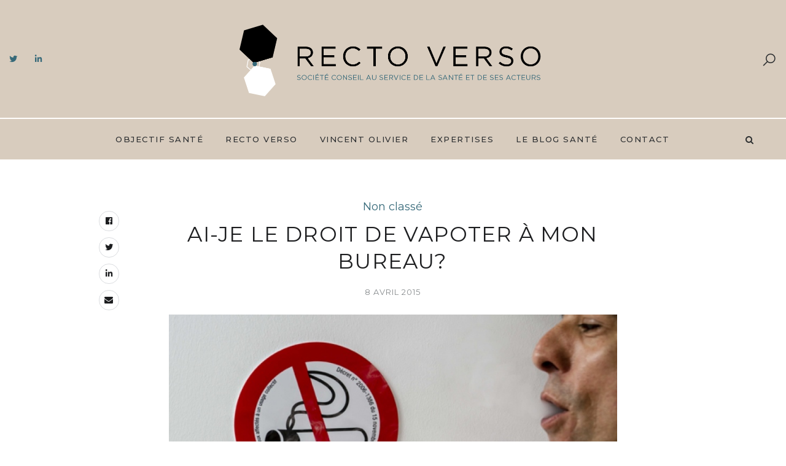

--- FILE ---
content_type: text/html; charset=UTF-8
request_url: https://vincent-olivier.fr/2015/04/08/ai-je-le-droit-de-vapoter-a-mon-bureau/
body_size: 14037
content:
<!DOCTYPE html><html lang="fr-FR"><head><meta charset="UTF-8"><meta property="og:url" content="https://vincent-olivier.fr/2015/04/08/ai-je-le-droit-de-vapoter-a-mon-bureau/"/><meta property="og:type" content="article"/><meta property="og:title" content="Ai-je le droit de vapoter à mon bureau?"/><meta property="og:image" content="https://vincent-olivier.fr/wp-content/uploads/2015/04/6321017.jpg"/><meta name="viewport" content="width=device-width, initial-scale=1.0, maximum-scale=1.0"><link rel="profile" href="http://gmpg.org/xfn/11"><link rel="pingback" href="https://vincent-olivier.fr/xmlrpc.php"><link rel="shortcut icon" href="https://vincent-olivier.fr/wp-content/themes/malina/favicon.ico"><link rel="apple-touch-icon" href="https://vincent-olivier.fr/wp-content/themes/malina/favicon.ico"> <title>Ai-je le droit de vapoter à mon bureau? &#8211; RECTO VERSO</title><link rel="stylesheet" href="https://fonts.googleapis.com/css?family=Montserrat%3A100%2C100italic%2C200%2C200italic%2C300%2C300italic%2C400%2C400italic%2C500%2C500italic%2C600%2C600italic%2C700%2C700italic%2C800%2C800italic%2C900%2C900italic%7COpen%20Sans%3A100%2C100italic%2C200%2C200italic%2C300%2C300italic%2C400%2C400italic%2C500%2C500italic%2C600%2C600italic%2C700%2C700italic%2C800%2C800italic%2C900%2C900italic%7COpen%20Sans%3A300italic%2C400italic%2C600italic%2C300%2C400%2C600%7CPoppins%3A100%2C100italic%2C200%2C200italic%2C300%2C300italic%2Cregular%2Citalic%2C500%2C500italic%2C600%2C600italic%2C700%2C700italic%2C800%2C800italic%2C900%2C900italic&#038;subset=latin%2Clatin-ext&#038;display=swap" /><link rel="stylesheet" href="https://vincent-olivier.fr/wp-content/cache/min/1/41427129bc4e544afb7574d4e81ecccd.css" data-minify="1" /><meta name='robots' content='max-image-preview:large' /><link rel='dns-prefetch' href='//www.googletagmanager.com' /><link rel='dns-prefetch' href='//fonts.googleapis.com' /><link href='https://fonts.gstatic.com' crossorigin rel='preconnect' /><link rel="alternate" type="application/rss+xml" title="RECTO VERSO &raquo; Flux" href="https://vincent-olivier.fr/feed/" /><link rel="alternate" type="application/rss+xml" title="RECTO VERSO &raquo; Flux des commentaires" href="https://vincent-olivier.fr/comments/feed/" /><link rel="alternate" type="application/rss+xml" title="RECTO VERSO &raquo; Ai-je le droit de vapoter à mon bureau? Flux des commentaires" href="https://vincent-olivier.fr/2015/04/08/ai-je-le-droit-de-vapoter-a-mon-bureau/feed/" /><style id='malina-stylesheet-inline-css' type='text/css'>body{font-family:'Open Sans';font-size:16px;line-height:26px;color:#444b4d}body{padding-top:0;padding-right:0;padding-bottom:0;padding-left:0}#content .has-regular-font-size{font-size:16px}a{color:#366979}a:hover,.meta-categories a:hover{color:#1c1d1f}#header{background-color:rgba(216,204,190,1);border-bottom:2px solid #fffdfc;border-color:#fffdfc}#header.header8 .container:not(.header-fullwidth) #navigation-block{border-bottom:2px solid #fffdfc}#header.header8 .container.header-fullwidth{border-bottom:2px solid #fffdfc}#header.header4>.container>.span12 #navigation-block{border-color:#fffdfc!important}#header.header-scrolled,.header-top.fixed-nav{border-bottom-color:#fffdfc!important;background-color:rgba(216,204,190,1)}#mobile-header{background-color:#d8ccbe;border-color:#fffdfc}#side-header,#side-header-vertical{background-color:rgba(216,204,190,1);border-color:#fffdfc}#side-header{background-color:#d8ccbe}#header #navigation-block{background-color:#d8ccbe}#header .social-icons li a{color:#366979}.header-top{border-bottom:2px solid #fffdfc}#navigation li ul{background-color:rgba(54,105,121,.7)}#mobile-header .dl-menuwrapper ul{background-color:#366979}#mobile-header .dl-menuwrapper li a{background-image:linear-gradient(to right,#366979 33%,rgba(255,255,255,0) 0%)}#header.header-scrolled #navigation li ul{background-color:rgba(54,105,121,1)}#header:not(.header-custom) .logo img{width:500px}#header.header4.header-scrolled .logo img,#header.header5.header-scrolled .logo img{max-width:250px}#header.header5.header-scrolled .menu-item-logo .logo img{max-width:310px}#header .logo .logo_text{font-size:500px;letter-spacing:1.5px;color:#1c1d1f}#mobile-header .logo img{width:200px}#mobile-header .logo .logo_text{font-size:200px}#navigation .menu li a,#hidden-area-widgets .menu li a,#mobile-header .dl-menuwrapper li a,#wp-megamenu-main_navigation>.wpmm-nav-wrap ul.wp-megamenu>li>a{font-size:13px;font-weight:500;font-family:'Montserrat';text-transform:uppercase;color:#2c2e30;letter-spacing:1.5px}#mobile-header .dl-menuwrapper li,#mobile-header .dl-menuwrapper button.dl-trigger,.hidden-area-button a.open-hidden-area{color:#2c2e30}.menu>li>a{padding-right:19px;padding-left:17px}#navigation .menu li ul li a{font-family:'Montserrat';font-weight:500;color:#1c1d1f}#navigation .menu li ul li a,.wp-megamenu-wrap .wp-megamenu li .wp-megamenu-sub-menu li>a{background-image:linear-gradient(to right,#366979 40%,rgba(255,255,255,0) 0%)}input[type="submit"],.button,button[type="submit"],#content .tnp-subscription input.tnp-submit,#content .woocommerce #respond input#submit{font-family:'Montserrat';font-size:13px;background-color:#366979;border-color:#fff;color:#fff;font-weight:400;text-transform:uppercase;border-radius:0;letter-spacing:1px;padding:13px 32px}#latest-posts #infscr-loading div{font-family:'Montserrat';font-size:13px;font-weight:400;letter-spacing:1px}#footer-widgets .widget_malinasubscribe .newsletter-submit button{background-color:#366979;color:#fff}#content .wp-block-button .wp-block-button__link{font-family:'Montserrat';font-size:13px;font-weight:400;letter-spacing:1px;padding:13px 32px}#content .woocommerce a.added_to_cart,#content .woocommerce div.product .woocommerce-tabs ul.tabs li a,#content .woocommerce .quantity .qty,#content .woocommerce .quantity .qty-button{font-family:'Montserrat'}.post-slider-item .post-more .post-more-link,.sharebox.sharebox-sticky .share-text{font-family:'Montserrat';font-size:13px}.loadmore.button{background-color:#366979;border-color:#dadcdf;color:#fff}.menu-button-open,.search-link .search-button{color:#2c2e30}ul#nav-mobile li>a:hover,ul#nav-mobile li.current-menu-item>a,ul#nav-mobile li.current_page_item>a,ul#nav-mobile li.current-menu-ancestor>a,#navigation .menu li>a:hover,#navigation .menu li.current-menu-item>a,#navigation .menu li.current-menu-ancestor>a,#hidden-area-widgets .menu li>a:hover,#hidden-area-widgets .menu li.current-menu-item>a,#hidden-area-widgets .menu li.current-menu-ancestor>a.menu-button-open:hover,.search-link .search-button:hover,#navigation .menu li ul li a:hover,#navigation .menu li ul .current-menu-item>a,#navigation .menu li ul .current-menu-ancestor>a,#hidden-area-widgets .menu li ul li a:hover,#hidden-area-widgets .menu li ul .current-menu-item>a,#hidden-area-widgets .menu li ul .current-menu-ancestor>a,ul#nav-mobile li>a:hover,ul#nav-mobile li.current-menu-item>a,ul#nav-mobile li.current_page_item>a,ul#nav-mobile li.current-menu-ancestor>a,.hidden-area-button a.open-hidden-area:hover{color:#366979}#footer-copy-block,.footer-menu .menu>li>a{font-size:11px;font-family:'Roboto';color:#aaadad}#footer .social-icons li a{font-family:'Roboto'}#footer.footer-layout-4 .social-icons li a{color:#fff}#footer #footer-bottom .social-icons li a{color:#aaadad}#footer .special-bg{background-color:#d8ccbe;display:none}#footer,#footer.footer-simple{padding-top:45px;padding-bottom:90px}#footer{background-color:#d8ccbe}#footer.footer-simple{background-color:#d8ccbe}#footer .social-icons li a,#footer .social-icons li a i,#footer .social-icons li a span{color:#fff}.title:after{display:none!important}.post .title.hr-sep{margin-bottom:0!important}#related-posts h2:after,#related-posts h2:before,.post-meta .meta-date:after,.post-meta .sharebox:before{display:none!important}.title h1,.title h2,.title h3{font-family:'Montserrat';color:#1c1d1f;font-weight:400;font-size:34px;text-transform:uppercase;letter-spacing:1.2px}#latest-posts .blog-posts .post.style_9 .title h2{font-size:34px}.author-title h2{font-family:'Montserrat';text-transform:uppercase;letter-spacing:1.2px}#navigation-block #wp-megamenu-main_navigation>.wpmm-nav-wrap ul.wp-megamenu h4.grid-post-title a,#navigation-block #wp-megamenu-main_navigation>.wpmm-nav-wrap ul.wp-megamenu h4.grid-post-title{font-family:'Montserrat'!important;letter-spacing:1.2px;text-transform:uppercase;font-weight:400}.logo{font-family:'Montserrat';font-weight:500;text-transform:uppercase}.footer-logo img{max-width:600px}blockquote,.woocommerce #reviews #comments ol.commentlist li .comment-text p.meta{font-family:'Montserrat'}h1,h2,h3,h4,h5,.has-drop-cap:first-letter{font-family:'Montserrat';color:#1c1d1f;font-weight:400;letter-spacing:1.2px}.block_title{font-family:'Montserrat';color:#1c1d1f;font-weight:500;letter-spacing:1.5px;text-transform:uppercase}.page-title h2{font-family:'Montserrat';font-size:45px;color:#1c1d1f;font-weight:500;letter-spacing:0;text-transform:none}.team-member-pos{font-family:'Montserrat'}.categories-info li{font-family:'Montserrat'}#pagination.pagination_next_prev a{font-family:'Montserrat';font-weight:400;letter-spacing:1.2px}.post-slider-item .post-more.style_5 h3,.post-slider-item .post-more h3{font-family:'Montserrat';font-weight:400;text-transform:uppercase;letter-spacing:1.2px}p.title-font{font-family:'Montserrat'}#content .woocommerce ul.products li.product .price,#content .woocommerce table.shop_table .product-subtotal span,#content .woocommerce table.shop_table .product-name a,.woocommerce table.shop_table tbody th{font-family:'Montserrat';color:#1c1d1f}.social-icons.big_icon_text li span{font-family:'Montserrat'}.woocommerce .products div.product p.price,.woocommerce .products div.product span.price{color:#d8ccbe!important}.woocommerce div.product p.price,.woocommerce div.product span.price{font-family:'Montserrat'!important}.title h2 a:hover,.title h3 a:hover,.related-item-title a:hover,.latest-blog-item-description a.title:hover,.post-slider-item .post-more.style_5 h3 a:hover,.post_more_style_7 .post-slider-item .post-more h3 a:hover{color:#d8ccbe}.meta-categories{font-size:18px;font-family:'Montserrat';font-weight:400;text-transform:none;color:#366979;letter-spacing:0}.post.style_9 .post-block-title:after{background-color:#366979}.meta-categories a:hover{color:#ccc}.post-meta.footer-meta>div,.post.sticky .post-meta .meta>div,.post.style_9 .post-meta .meta>div,.revslider_post_date{font-size:13px;font-family:'Montserrat';text-transform:uppercase;color:#888c8e;letter-spacing:1px}.herosection_text{font-family:'Montserrat'}.wpb_widgetised_column .widget h3.title,.widget-title{font-size:11px;font-weight:400;font-family:'Montserrat';color:#1c1d1f;text-transform:uppercase;letter-spacing:1px;text-align:center}#related-posts h2,#comments #reply-title,#comments-title,.write-comment h3{font-weight:400;font-family:'Montserrat';color:#1c1d1f;text-transform:uppercase;letter-spacing:1px}.comment .author-title{font-family:'Montserrat';color:#1c1d1f}.meta-date,#latest-list-posts .post .post-meta .categories,#latest-posts .post .post-meta .categories,.meta-read,.related-meta-date,.label-date,.post-meta .post-more a span,.post-more a.post-more-button span,.tp-caption.slider-posts-desc .slider-post-meta,.slider-posts-desc .slider-post-meta,.author .comment-reply a,.pagination_post a,.pagination_post span,body.single-post .post .post-meta .meta>div{font-size:13px;font-family:'Montserrat';text-transform:uppercase;letter-spacing:1px}.meta-date,#navigation-block #wp-megamenu-main_navigation>.wpmm-nav-wrap ul.wp-megamenu .meta-date{color:#888c8e}.widget .latest-blog-list .post-meta-recent span{font-family:'Montserrat'}.widget .latest-blog-list .meta-categories a:hover,.post-meta .meta-tags a:hover,.author .comment-reply a:hover,.pie-top-button,#header .social-icons li a:hover,#mobile-nav .social-icons li a:hover,.widget_categories ul li a:hover,#latest-list-posts .post .post-meta .categories a:hover,.social-icons li a:hover,input[type="checkbox"]:not(:checked)+label:after,input[type="checkbox"]:checked+label:after,.category-block:hover .category-block-inner .link-icon,.author .comment-reply a,.widget_category .category-button,#content .woocommerce .product .price ins,#content .woocommerce table.shop_table .product-remove .remove:hover,.prev-post-title span,.next-post-title span,blockquote:before{color:#d8ccbe}#content .woocommerce-message .button,.block-title,.list-style2 li:before,.number-list li:before,#pagination.pagination_next_prev a:hover{color:#d8ccbe!important}.social-icons.big_icon_text li a:hover,.sharebox.sharebox-sticky ul li a:hover,#content .woocommerce span.onsale,.widget_malinasubscribe .newsletter-submit button,#content .woocommerce a.button,#content .woocommerce button.button,#content .woocommerce input.button,.my-cart-link .cart-contents-count,.subscribe-block .newsletter-submit button,.list-style1 li:before,#pagination .current,#pagination a:hover,.post-slider-item:hover .post-more.style_4 .post-more-inner,.meta-sharebox>i,.meta-sharebox .sharebox .social-icons li:hover,.meta-sharebox:hover>i:hover{background-color:#d8ccbe}.instagram-item:hover img,input[type="text"]:focus,input[type="password"]:focus,input[type="email"]:focus,input[type="url"]:focus,input[type="tel"]:focus,input[type="number"]:focus,textarea:focus,.single-post .post.featured .title .meta-date .meta-categories a,.wp-block-pullquote blockquote,.style2,.widget_newsletterwidget,.widget_malinasubscribe,.widget_mc4wp_form_widget,#navigation .menu li ul li a:hover:before,#navigation .menu li ul .current-menu-item>a:before,#navigation .menu li ul .current-menu-ancestor>a:before,.wp-megamenu-wrap .wp-megamenu li .wp-megamenu-sub-menu li>a:hover:before,.wp-megamenu-wrap .wp-megamenu li .wp-megamenu-sub-menu li.current-menu-item>a:before,.wp-megamenu-wrap .wp-megamenu li .wp-megamenu-sub-menu li.current-menu-ancestor>a:before,#navigation-block #wp-megamenu-main_navigation>.wpmm-nav-wrap ul.wp-megamenu>li ul.wp-megamenu-sub-menu .wpmm-tab-btns li.active a:before,.search-area input#header-s,.search-area input#header-mobile-s,a.readmore:after{border-color:#d8ccbe}.category-block:hover .category-block-inner::before{border-top-color:#d8ccbe;border-right-color:#d8ccbe}.category-block:hover .category-block-inner::after{border-bottom-color:#d8ccbe;border-left-color:#d8ccbe}#sidebar .widget.widget_socials .social-icons li a:before,.pie,#footer .social-icons li a:before,.sk-folding-cube .sk-cube:before,#back-to-top a:hover,input[type="radio"]:checked+label:after,input[type="radio"]:not(:checked)+label:after,.category-block:hover .category-block-inner .category-button,.pagination_post>span,.pagination_post a:hover span,.widget_category .category-button:hover,.woocommerce nav.woocommerce-pagination ul li a:focus,.woocommerce nav.woocommerce-pagination ul li a:hover,.woocommerce nav.woocommerce-pagination ul li span.current,.search-area form button{background-color:#d8ccbe!important}</style><style id='wp-emoji-styles-inline-css' type='text/css'>img.wp-smiley,img.emoji{display:inline!important;border:none!important;box-shadow:none!important;height:1em!important;width:1em!important;margin:0 0.07em!important;vertical-align:-0.1em!important;background:none!important;padding:0!important}</style><style id='classic-theme-styles-inline-css' type='text/css'>
/*! This file is auto-generated */
.wp-block-button__link{color:#fff;background-color:#32373c;border-radius:9999px;box-shadow:none;text-decoration:none;padding:calc(.667em + 2px) calc(1.333em + 2px);font-size:1.125em}.wp-block-file__button{background:#32373c;color:#fff;text-decoration:none}</style><style id='global-styles-inline-css' type='text/css'>body{--wp--preset--color--black:#000;--wp--preset--color--cyan-bluish-gray:#abb8c3;--wp--preset--color--white:#fff;--wp--preset--color--pale-pink:#f78da7;--wp--preset--color--vivid-red:#cf2e2e;--wp--preset--color--luminous-vivid-orange:#ff6900;--wp--preset--color--luminous-vivid-amber:#fcb900;--wp--preset--color--light-green-cyan:#7bdcb5;--wp--preset--color--vivid-green-cyan:#00d084;--wp--preset--color--pale-cyan-blue:#8ed1fc;--wp--preset--color--vivid-cyan-blue:#0693e3;--wp--preset--color--vivid-purple:#9b51e0;--wp--preset--gradient--vivid-cyan-blue-to-vivid-purple:linear-gradient(135deg,rgba(6,147,227,1) 0%,rgb(155,81,224) 100%);--wp--preset--gradient--light-green-cyan-to-vivid-green-cyan:linear-gradient(135deg,rgb(122,220,180) 0%,rgb(0,208,130) 100%);--wp--preset--gradient--luminous-vivid-amber-to-luminous-vivid-orange:linear-gradient(135deg,rgba(252,185,0,1) 0%,rgba(255,105,0,1) 100%);--wp--preset--gradient--luminous-vivid-orange-to-vivid-red:linear-gradient(135deg,rgba(255,105,0,1) 0%,rgb(207,46,46) 100%);--wp--preset--gradient--very-light-gray-to-cyan-bluish-gray:linear-gradient(135deg,rgb(238,238,238) 0%,rgb(169,184,195) 100%);--wp--preset--gradient--cool-to-warm-spectrum:linear-gradient(135deg,rgb(74,234,220) 0%,rgb(151,120,209) 20%,rgb(207,42,186) 40%,rgb(238,44,130) 60%,rgb(251,105,98) 80%,rgb(254,248,76) 100%);--wp--preset--gradient--blush-light-purple:linear-gradient(135deg,rgb(255,206,236) 0%,rgb(152,150,240) 100%);--wp--preset--gradient--blush-bordeaux:linear-gradient(135deg,rgb(254,205,165) 0%,rgb(254,45,45) 50%,rgb(107,0,62) 100%);--wp--preset--gradient--luminous-dusk:linear-gradient(135deg,rgb(255,203,112) 0%,rgb(199,81,192) 50%,rgb(65,88,208) 100%);--wp--preset--gradient--pale-ocean:linear-gradient(135deg,rgb(255,245,203) 0%,rgb(182,227,212) 50%,rgb(51,167,181) 100%);--wp--preset--gradient--electric-grass:linear-gradient(135deg,rgb(202,248,128) 0%,rgb(113,206,126) 100%);--wp--preset--gradient--midnight:linear-gradient(135deg,rgb(2,3,129) 0%,rgb(40,116,252) 100%);--wp--preset--font-size--small:13px;--wp--preset--font-size--medium:20px;--wp--preset--font-size--large:36px;--wp--preset--font-size--x-large:42px;--wp--preset--spacing--20:.44rem;--wp--preset--spacing--30:.67rem;--wp--preset--spacing--40:1rem;--wp--preset--spacing--50:1.5rem;--wp--preset--spacing--60:2.25rem;--wp--preset--spacing--70:3.38rem;--wp--preset--spacing--80:5.06rem;--wp--preset--shadow--natural:6px 6px 9px rgba(0,0,0,.2);--wp--preset--shadow--deep:12px 12px 50px rgba(0,0,0,.4);--wp--preset--shadow--sharp:6px 6px 0 rgba(0,0,0,.2);--wp--preset--shadow--outlined:6px 6px 0 -3px rgba(255,255,255,1),6px 6px rgba(0,0,0,1);--wp--preset--shadow--crisp:6px 6px 0 rgba(0,0,0,1)}:where(.is-layout-flex){gap:.5em}:where(.is-layout-grid){gap:.5em}body .is-layout-flow>.alignleft{float:left;margin-inline-start:0;margin-inline-end:2em}body .is-layout-flow>.alignright{float:right;margin-inline-start:2em;margin-inline-end:0}body .is-layout-flow>.aligncenter{margin-left:auto!important;margin-right:auto!important}body .is-layout-constrained>.alignleft{float:left;margin-inline-start:0;margin-inline-end:2em}body .is-layout-constrained>.alignright{float:right;margin-inline-start:2em;margin-inline-end:0}body .is-layout-constrained>.aligncenter{margin-left:auto!important;margin-right:auto!important}body .is-layout-constrained>:where(:not(.alignleft):not(.alignright):not(.alignfull)){max-width:var(--wp--style--global--content-size);margin-left:auto!important;margin-right:auto!important}body .is-layout-constrained>.alignwide{max-width:var(--wp--style--global--wide-size)}body .is-layout-flex{display:flex}body .is-layout-flex{flex-wrap:wrap;align-items:center}body .is-layout-flex>*{margin:0}body .is-layout-grid{display:grid}body .is-layout-grid>*{margin:0}:where(.wp-block-columns.is-layout-flex){gap:2em}:where(.wp-block-columns.is-layout-grid){gap:2em}:where(.wp-block-post-template.is-layout-flex){gap:1.25em}:where(.wp-block-post-template.is-layout-grid){gap:1.25em}.has-black-color{color:var(--wp--preset--color--black)!important}.has-cyan-bluish-gray-color{color:var(--wp--preset--color--cyan-bluish-gray)!important}.has-white-color{color:var(--wp--preset--color--white)!important}.has-pale-pink-color{color:var(--wp--preset--color--pale-pink)!important}.has-vivid-red-color{color:var(--wp--preset--color--vivid-red)!important}.has-luminous-vivid-orange-color{color:var(--wp--preset--color--luminous-vivid-orange)!important}.has-luminous-vivid-amber-color{color:var(--wp--preset--color--luminous-vivid-amber)!important}.has-light-green-cyan-color{color:var(--wp--preset--color--light-green-cyan)!important}.has-vivid-green-cyan-color{color:var(--wp--preset--color--vivid-green-cyan)!important}.has-pale-cyan-blue-color{color:var(--wp--preset--color--pale-cyan-blue)!important}.has-vivid-cyan-blue-color{color:var(--wp--preset--color--vivid-cyan-blue)!important}.has-vivid-purple-color{color:var(--wp--preset--color--vivid-purple)!important}.has-black-background-color{background-color:var(--wp--preset--color--black)!important}.has-cyan-bluish-gray-background-color{background-color:var(--wp--preset--color--cyan-bluish-gray)!important}.has-white-background-color{background-color:var(--wp--preset--color--white)!important}.has-pale-pink-background-color{background-color:var(--wp--preset--color--pale-pink)!important}.has-vivid-red-background-color{background-color:var(--wp--preset--color--vivid-red)!important}.has-luminous-vivid-orange-background-color{background-color:var(--wp--preset--color--luminous-vivid-orange)!important}.has-luminous-vivid-amber-background-color{background-color:var(--wp--preset--color--luminous-vivid-amber)!important}.has-light-green-cyan-background-color{background-color:var(--wp--preset--color--light-green-cyan)!important}.has-vivid-green-cyan-background-color{background-color:var(--wp--preset--color--vivid-green-cyan)!important}.has-pale-cyan-blue-background-color{background-color:var(--wp--preset--color--pale-cyan-blue)!important}.has-vivid-cyan-blue-background-color{background-color:var(--wp--preset--color--vivid-cyan-blue)!important}.has-vivid-purple-background-color{background-color:var(--wp--preset--color--vivid-purple)!important}.has-black-border-color{border-color:var(--wp--preset--color--black)!important}.has-cyan-bluish-gray-border-color{border-color:var(--wp--preset--color--cyan-bluish-gray)!important}.has-white-border-color{border-color:var(--wp--preset--color--white)!important}.has-pale-pink-border-color{border-color:var(--wp--preset--color--pale-pink)!important}.has-vivid-red-border-color{border-color:var(--wp--preset--color--vivid-red)!important}.has-luminous-vivid-orange-border-color{border-color:var(--wp--preset--color--luminous-vivid-orange)!important}.has-luminous-vivid-amber-border-color{border-color:var(--wp--preset--color--luminous-vivid-amber)!important}.has-light-green-cyan-border-color{border-color:var(--wp--preset--color--light-green-cyan)!important}.has-vivid-green-cyan-border-color{border-color:var(--wp--preset--color--vivid-green-cyan)!important}.has-pale-cyan-blue-border-color{border-color:var(--wp--preset--color--pale-cyan-blue)!important}.has-vivid-cyan-blue-border-color{border-color:var(--wp--preset--color--vivid-cyan-blue)!important}.has-vivid-purple-border-color{border-color:var(--wp--preset--color--vivid-purple)!important}.has-vivid-cyan-blue-to-vivid-purple-gradient-background{background:var(--wp--preset--gradient--vivid-cyan-blue-to-vivid-purple)!important}.has-light-green-cyan-to-vivid-green-cyan-gradient-background{background:var(--wp--preset--gradient--light-green-cyan-to-vivid-green-cyan)!important}.has-luminous-vivid-amber-to-luminous-vivid-orange-gradient-background{background:var(--wp--preset--gradient--luminous-vivid-amber-to-luminous-vivid-orange)!important}.has-luminous-vivid-orange-to-vivid-red-gradient-background{background:var(--wp--preset--gradient--luminous-vivid-orange-to-vivid-red)!important}.has-very-light-gray-to-cyan-bluish-gray-gradient-background{background:var(--wp--preset--gradient--very-light-gray-to-cyan-bluish-gray)!important}.has-cool-to-warm-spectrum-gradient-background{background:var(--wp--preset--gradient--cool-to-warm-spectrum)!important}.has-blush-light-purple-gradient-background{background:var(--wp--preset--gradient--blush-light-purple)!important}.has-blush-bordeaux-gradient-background{background:var(--wp--preset--gradient--blush-bordeaux)!important}.has-luminous-dusk-gradient-background{background:var(--wp--preset--gradient--luminous-dusk)!important}.has-pale-ocean-gradient-background{background:var(--wp--preset--gradient--pale-ocean)!important}.has-electric-grass-gradient-background{background:var(--wp--preset--gradient--electric-grass)!important}.has-midnight-gradient-background{background:var(--wp--preset--gradient--midnight)!important}.has-small-font-size{font-size:var(--wp--preset--font-size--small)!important}.has-medium-font-size{font-size:var(--wp--preset--font-size--medium)!important}.has-large-font-size{font-size:var(--wp--preset--font-size--large)!important}.has-x-large-font-size{font-size:var(--wp--preset--font-size--x-large)!important}.wp-block-navigation a:where(:not(.wp-element-button)){color:inherit}:where(.wp-block-post-template.is-layout-flex){gap:1.25em}:where(.wp-block-post-template.is-layout-grid){gap:1.25em}:where(.wp-block-columns.is-layout-flex){gap:2em}:where(.wp-block-columns.is-layout-grid){gap:2em}.wp-block-pullquote{font-size:1.5em;line-height:1.6}</style><style id='kadence-blocks-global-variables-inline-css' type='text/css'>:root{--global-kb-font-size-sm:clamp(.8rem,0.73rem+0.217vw,.9rem);--global-kb-font-size-md:clamp(1.1rem,0.995rem+0.326vw,1.25rem);--global-kb-font-size-lg:clamp(1.75rem,1.576rem+0.543vw,2rem);--global-kb-font-size-xl:clamp(2.25rem,1.728rem+1.63vw,3rem);--global-kb-font-size-xxl:clamp(2.5rem,1.456rem+3.26vw,4rem);--global-kb-font-size-xxxl:clamp(2.75rem,0.489rem+7.065vw,6rem)}:root{--global-palette1:#3182CE;--global-palette2:#2B6CB0;--global-palette3:#1A202C;--global-palette4:#2D3748;--global-palette5:#4A5568;--global-palette6:#718096;--global-palette7:#EDF2F7;--global-palette8:#F7FAFC;--global-palette9:#fff}</style><style id='rocket-lazyload-inline-css' type='text/css'>.rll-youtube-player{position:relative;padding-bottom:56.23%;height:0;overflow:hidden;max-width:100%}.rll-youtube-player iframe{position:absolute;top:0;left:0;width:100%;height:100%;z-index:100;background:0 0}.rll-youtube-player img{bottom:0;display:block;left:0;margin:auto;max-width:100%;width:100%;position:absolute;right:0;top:0;border:none;height:auto;cursor:pointer;-webkit-transition:.4s all;-moz-transition:.4s all;transition:.4s all}.rll-youtube-player img:hover{-webkit-filter:brightness(75%)}.rll-youtube-player .play{height:72px;width:72px;left:50%;top:50%;margin-left:-36px;margin-top:-36px;position:absolute;background:url(https://vincent-olivier.fr/wp-content/plugins/wp-rocket/assets/img/youtube.png) no-repeat;cursor:pointer}</style> <script type="application/ld+json">{
      "@context": "https://schema.org",
      "@type": "Article",
      "mainEntityOfPage": {
        "@type": "WebPage",
        "@id": "https://vincent-olivier.fr/2015/04/08/ai-je-le-droit-de-vapoter-a-mon-bureau/"
      },
      "headline": "Ai-je le droit de vapoter à mon bureau?",
      "image": [
        "https://vincent-olivier.fr/wp-content/uploads/2015/04/6321017-160x160.jpg",
        "https://vincent-olivier.fr/wp-content/uploads/2015/04/6321017-570x410.jpg",
        "https://vincent-olivier.fr/wp-content/uploads/2015/04/6321017.jpg"
       ],
      "datePublished": "8 avril 2015",
      "dateModified": "8 avril 2015",
      "author": {
        "@type": "Person",
        "name": "VINCENT OLIVIER"
      },
       "publisher": {
        "@type": "Organization",
        "name": "RECTO VERSO",
        "logo": {
			"@type": "ImageObject",
			"url": "https://vincent-olivier.fr/wp-content/uploads/2020/04/Fichier-6@3x.png"
	    }
      },
      "description": "Il aura fallu pas mal de temps mais c’est fait! En novembre dernier, la Cour de Cassation a enfin tranché et rappelé que la cigarette électronique « ne saurait être assimilée à une cigarette traditionnelle ». Conséquence immédiate: tant qu’un texte de loi n’aura pas précisé clairement les lieux où elle est interdite, on pourra continuer à"
    }</script>   <script type="text/javascript" id="postgrid-style-js-extra">/* <![CDATA[ */ var postgrid_ajax_load = {"ajax_url":"https:\/\/vincent-olivier.fr\/wp-admin\/admin-ajax.php","redirecturl":"https:\/\/vincent-olivier.fr\/"}; /* ]]> */</script>  <!--[if lt IE 9]>
<script type="text/javascript" src="https://vincent-olivier.fr/wp-content/themes/malina/js/html5shiv.js?ver=3.7.3" id="html5-js"></script>
<![endif]-->  <script data-no-minify="1" type="text/javascript" src="https://vincent-olivier.fr/wp-content/cache/busting/1/gtm-819a0c47182b0e753b5467e8490b94b6.js" id="google_gtagjs-js" async></script> <script type="text/javascript" id="google_gtagjs-js-after">/* <![CDATA[ */ window.dataLayer = window.dataLayer || [];function gtag(){dataLayer.push(arguments);}
gtag('set', 'linker', {"domains":["vincent-olivier.fr"]} );
gtag("js", new Date());
gtag("set", "developer_id.dZTNiMT", true);
gtag("config", "GT-KTPDKQS"); /* ]]> */</script> <link rel="https://api.w.org/" href="https://vincent-olivier.fr/wp-json/" /><link rel="alternate" type="application/json" href="https://vincent-olivier.fr/wp-json/wp/v2/posts/177" /><link rel="EditURI" type="application/rsd+xml" title="RSD" href="https://vincent-olivier.fr/xmlrpc.php?rsd" /><meta name="generator" content="WordPress 6.4.7" /><link rel="canonical" href="https://vincent-olivier.fr/2015/04/08/ai-je-le-droit-de-vapoter-a-mon-bureau/" /><link rel='shortlink' href='https://vincent-olivier.fr/?p=177' /><meta name="generator" content="Site Kit by Google 1.118.0" /><meta name="twitter:card" value="summary" /><meta name="twitter:url" value="https://vincent-olivier.fr/2015/04/08/ai-je-le-droit-de-vapoter-a-mon-bureau/" /><meta name="twitter:title" value="Ai-je le droit de vapoter à mon bureau?" /><meta name="twitter:description" value="Il aura fallu pas mal de temps mais c’est fait! En novembre dernier, la Cour de Cassation a enfin tranché et rappelé que la cigarette électronique « ne saurait être assimilée à une cigarette traditionnelle ». Conséquence immédiate: tant qu’un texte de loi n’aura pas précisé clairement les lieux où elle est interdite, on pourra continuer à" /><meta name="twitter:image" value="https://vincent-olivier.fr/wp-content/uploads/2015/04/6321017.jpg" /><style>.wp-megamenu-wrap &gt;ul.wp-megamenu &gt;li.wpmm_mega_menu &gt;.wpmm-strees-row-container &gt;ul.wp-megamenu-sub-menu{width:100%!important}.wp-megamenu &gt;li.wp-megamenu-item-2172.wpmm-item-fixed-width &gt;ul.wp-megamenu-sub-menu{width:100%!important}.wpmm-nav-wrap ul.wp-megamenu&gt;li ul.wp-megamenu-sub-menu #wp-megamenu-item-2172&gt;.wpmm-nav-wrap .wp-megamenu&gt;li&gt;ul.wp-megamenu-sub-menu li#wp-megamenu-item-2172&gt;li#wp-megamenu-item-2172&gt;ul ul ul&gt;li{width:100%;display:inline-block}#wp-megamenu-item-2172&gt;.wp-megamenu-wrap &gt;ul.wp-megamenu &gt;li.wpmm_mega_menu &gt;.wpmm-strees-row-container &gt;ul.wp-megamenu-sub-menu{width:100%!important}.wp-megamenu &gt;li.wp-megamenu-item-2171.wpmm-item-fixed-width &gt;ul.wp-megamenu-sub-menu{width:100%!important}.wpmm-nav-wrap ul.wp-megamenu&gt;li ul.wp-megamenu-sub-menu #wp-megamenu-item-2171&gt;.wpmm-nav-wrap .wp-megamenu&gt;li&gt;ul.wp-megamenu-sub-menu li#wp-megamenu-item-2171&gt;li#wp-megamenu-item-2171&gt;ul ul ul&gt;li{width:100%;display:inline-block}#wp-megamenu-item-2171&gt;.wp-megamenu-wrap &gt;ul.wp-megamenu &gt;li.wpmm_mega_menu &gt;.wpmm-strees-row-container &gt;ul.wp-megamenu-sub-menu{width:100%!important}.wp-megamenu &gt;li.wp-megamenu-item-2196.wpmm-item-fixed-width &gt;ul.wp-megamenu-sub-menu{width:100%!important}.wpmm-nav-wrap ul.wp-megamenu&gt;li ul.wp-megamenu-sub-menu #wp-megamenu-item-2196&gt;.wpmm-nav-wrap .wp-megamenu&gt;li&gt;ul.wp-megamenu-sub-menu li#wp-megamenu-item-2196&gt;li#wp-megamenu-item-2196&gt;ul ul ul&gt;li{width:100%;display:inline-block}#wp-megamenu-item-2196&gt;.wp-megamenu-wrap &gt;ul.wp-megamenu &gt;li.wpmm_mega_menu &gt;.wpmm-strees-row-container &gt;ul.wp-megamenu-sub-menu{width:100%!important}.wp-megamenu &gt;li.wp-megamenu-item-2331.wpmm-item-fixed-width &gt;ul.wp-megamenu-sub-menu{width:100%!important}.wpmm-nav-wrap ul.wp-megamenu&gt;li ul.wp-megamenu-sub-menu #wp-megamenu-item-2331&gt;.wpmm-nav-wrap .wp-megamenu&gt;li&gt;ul.wp-megamenu-sub-menu li#wp-megamenu-item-2331&gt;li#wp-megamenu-item-2331&gt;ul ul ul&gt;li{width:100%;display:inline-block}#wp-megamenu-item-2331&gt;.wp-megamenu-wrap &gt;ul.wp-megamenu &gt;li.wpmm_mega_menu &gt;.wpmm-strees-row-container &gt;ul.wp-megamenu-sub-menu{width:100%!important}.wp-megamenu &gt;li.wp-megamenu-item-2303.wpmm-item-fixed-width &gt;ul.wp-megamenu-sub-menu{width:100%!important}.wpmm-nav-wrap ul.wp-megamenu&gt;li ul.wp-megamenu-sub-menu #wp-megamenu-item-2303&gt;.wpmm-nav-wrap .wp-megamenu&gt;li&gt;ul.wp-megamenu-sub-menu li#wp-megamenu-item-2303&gt;li#wp-megamenu-item-2303&gt;ul ul ul&gt;li{width:100%;display:inline-block}#wp-megamenu-item-2303&gt;.wp-megamenu-wrap &gt;ul.wp-megamenu &gt;li.wpmm_mega_menu &gt;.wpmm-strees-row-container &gt;ul.wp-megamenu-sub-menu{width:100%!important}.wp-megamenu &gt;li.wp-megamenu-item-2336.wpmm-item-fixed-width &gt;ul.wp-megamenu-sub-menu{width:100%!important}.wpmm-nav-wrap ul.wp-megamenu&gt;li ul.wp-megamenu-sub-menu #wp-megamenu-item-2336&gt;.wpmm-nav-wrap .wp-megamenu&gt;li&gt;ul.wp-megamenu-sub-menu li#wp-megamenu-item-2336&gt;li#wp-megamenu-item-2336&gt;ul ul ul&gt;li{width:100%;display:inline-block}#wp-megamenu-item-2336&gt;.wp-megamenu-wrap &gt;ul.wp-megamenu &gt;li.wpmm_mega_menu &gt;.wpmm-strees-row-container &gt;ul.wp-megamenu-sub-menu{width:100%!important}.wp-megamenu &gt;li.wp-megamenu-item-2364.wpmm-item-fixed-width &gt;ul.wp-megamenu-sub-menu{width:100%!important}.wpmm-nav-wrap ul.wp-megamenu&gt;li ul.wp-megamenu-sub-menu #wp-megamenu-item-2364&gt;.wpmm-nav-wrap .wp-megamenu&gt;li&gt;ul.wp-megamenu-sub-menu li#wp-megamenu-item-2364&gt;li#wp-megamenu-item-2364&gt;ul ul ul&gt;li{width:100%;display:inline-block}#wp-megamenu-item-2364&gt;.wp-megamenu-wrap &gt;ul.wp-megamenu &gt;li.wpmm_mega_menu &gt;.wpmm-strees-row-container &gt;ul.wp-megamenu-sub-menu{width:100%!important}.wp-megamenu &gt;li.wp-megamenu-item-2370.wpmm-item-fixed-width &gt;ul.wp-megamenu-sub-menu{width:100%!important}.wpmm-nav-wrap ul.wp-megamenu&gt;li ul.wp-megamenu-sub-menu #wp-megamenu-item-2370&gt;.wpmm-nav-wrap .wp-megamenu&gt;li&gt;ul.wp-megamenu-sub-menu li#wp-megamenu-item-2370&gt;li#wp-megamenu-item-2370&gt;ul ul ul&gt;li{width:100%;display:inline-block}#wp-megamenu-item-2370&gt;.wp-megamenu-wrap &gt;ul.wp-megamenu &gt;li.wpmm_mega_menu &gt;.wpmm-strees-row-container &gt;ul.wp-megamenu-sub-menu{width:100%!important}.wp-megamenu &gt;li.wp-megamenu-item-2369.wpmm-item-fixed-width &gt;ul.wp-megamenu-sub-menu{width:100%!important}.wpmm-nav-wrap ul.wp-megamenu&gt;li ul.wp-megamenu-sub-menu #wp-megamenu-item-2369&gt;.wpmm-nav-wrap .wp-megamenu&gt;li&gt;ul.wp-megamenu-sub-menu li#wp-megamenu-item-2369&gt;li#wp-megamenu-item-2369&gt;ul ul ul&gt;li{width:100%;display:inline-block}#wp-megamenu-item-2369&gt;</style><style></style>  <style>.no-js img.lazyload{display:none}figure.wp-block-image img.lazyloading{min-width:150px}.lazyload,.lazyloading{opacity:0}.lazyloaded{opacity:1;transition:opacity 400ms;transition-delay:0ms}</style><meta name="google-site-verification" content="JFyWxj6tQLLLF-e3jzteEdVSuNqakzpNRR587WyBMg4"><style type="text/css">.recentcomments a{display:inline!important;padding:0!important;margin:0!important}</style><style type="text/css" id="wp-custom-css">#wp-megamenu-mobile_navigation.wp-megamenu-wrap.wpmm-mobile-menu>.wpmm-nav-wrap ul.wp-megamenu>li>a{text-transform:uppercase}p{margin-bottom:18px!important}</style><noscript><style id="rocket-lazyload-nojs-css">.rll-youtube-player,[data-lazy-src]{display:none!important}</style></noscript></head><body class="post-template-default single single-post postid-177 single-format-standard wp-megamenu post-layout-default header-version1"><div id="header-main" class="fixed_header"><header id="header" class="header1 clearfix"><div class="search-area"><div class="container"><div class="span12"><form action="https://vincent-olivier.fr/" id="header-searchform" method="get"> <input type="text" id="header-s" name="s" value="" placeholder="Search..." autocomplete="off" /> <button type="submit"><i class="la la-search"></i></button></form></div></div> <a href="#" class="close-search"><i class="la la-times"></i></a></div><div class="header-top"><div class="header-top-inner"><div class="socials-block"><div class="social-icons"><ul class="unstyled"><li class="social-twitter"><a href="https://twitter.com/vincentolivier" target="_blank" title="Twitter"><i class="fab fa-twitter"></i></a></li><li class="social-linkedin"><a href="https://www.linkedin.com/in/vincent-olivier-573a41135/" target="_blank" title="LinkedIn"><i class="fab fa-linkedin"></i></a></li></ul></div></div><div class="logo"> <a href="https://vincent-olivier.fr/" class="logo_main"><img  alt="RECTO VERSO" data-src="https://vincent-olivier.fr/wp-content/uploads/2020/04/Fichier-6@3x.png" class="lazyload" src="[data-uri]" /><noscript><img src="https://vincent-olivier.fr/wp-content/uploads/2020/04/Fichier-6@3x.png" alt="RECTO VERSO" /></noscript></a></div><div class="search-and-open"><div class="search-link"> <a href="javascript:void(0);" class="search-button"><i class="la la-search"></i></a></div></div></div></div><div id="navigation-block"><div class="extra-container"><div class="container"><div class="span12"><nav id="navigation"><ul id="nav" class="menu"><li id="menu-item-2364" class="menu-item menu-item-type-post_type menu-item-object-page menu-item-2364"><a href="https://vincent-olivier.fr/objectif-sante/">objectif santé</a></li><li id="menu-item-2303" class="menu-item menu-item-type-post_type menu-item-object-page menu-item-has-children menu-item-2303"><a href="https://vincent-olivier.fr/recto-verso/">RECTO VERSO</a><ul class="sub-menu"><li id="menu-item-2313" class="menu-item menu-item-type-post_type menu-item-object-page menu-item-2313"><a href="https://vincent-olivier.fr/nos-services/">Nos services</a></li><li id="menu-item-2323" class="menu-item menu-item-type-post_type menu-item-object-page menu-item-2323"><a href="https://vincent-olivier.fr/nos-references/">Nos valeurs</a></li></ul></li><li id="menu-item-2331" class="menu-item menu-item-type-post_type menu-item-object-page menu-item-2331"><a href="https://vincent-olivier.fr/vincent-olivier/">Vincent Olivier</a></li><li id="menu-item-2336" class="menu-item menu-item-type-post_type menu-item-object-page menu-item-2336"><a href="https://vincent-olivier.fr/expertises/">EXPERTISES</a></li><li id="menu-item-2370" class="menu-item menu-item-type-post_type menu-item-object-page current_page_parent menu-item-2370"><a href="https://vincent-olivier.fr/blog/">le Blog santé</a></li><li id="menu-item-2369" class="menu-item menu-item-type-post_type menu-item-object-page menu-item-2369"><a href="https://vincent-olivier.fr/contact-me/">CONTACT</a></li></ul></nav><div class="search-link"> <a href="javascript:void(0);" class="search-button"><i class="fa fa-search"></i></a></div></div></div></div></div></header></div><div id="mobile-header-block"><div class="search-area"><div class="container"><div class="span12"><form action="https://vincent-olivier.fr/" id="header-searchform-mobile" method="get"> <input type="text" id="header-mobile-s" name="s" value="" placeholder="Search..." autocomplete="off" /> <button type="submit"><i class="la la-search"></i></button></form></div></div> <a href="#" class="close-search"><i class="la la-times"></i></a></div><header id="mobile-header"><div><div class="logo"> <a href="https://vincent-olivier.fr/" class="logo_main"><img  alt="RECTO VERSO" data-src="https://vincent-olivier.fr/wp-content/uploads/2020/04/Fichier-8@3x.png" class="lazyload" src="[data-uri]" /><noscript><img  alt="RECTO VERSO" data-src="https://vincent-olivier.fr/wp-content/uploads/2020/04/Fichier-8@3x.png" class="lazyload" src="[data-uri]" /><noscript><img src="https://vincent-olivier.fr/wp-content/uploads/2020/04/Fichier-8@3x.png" alt="RECTO VERSO" /></noscript></noscript></a></div><div id="dl-menu" class="dl-menuwrapper"><div class="search-link"> <a href="javascript:void(0);" class="search-button"><i class="la la-search"></i></a></div> <button class="dl-trigger"></button><ul id="nav-mobile" class="dl-menu"><nav id="wp-megamenu-mobile_navigation" class="wp-megamenu-wrap "><div class="wpmm-fullwidth-wrap"></div><div class="wpmm-nav-wrap wpmm-main-wrap-mobile_navigation"> <a href="javascript:;" class="wpmm_mobile_menu_btn show-close-icon"><i class="fa fa-bars"></i> Menu</a><div class='wpmm_brand_logo_wrap'><a href='https://vincent-olivier.fr/'> <img  width='38px' height='38px' alt='RECTO VERSO' data-src='http://demo.themeum.com/wordpress/wp-megamenu/wp-content/uploads/2017/07/brand-logo.png' class='lazyload' src='[data-uri]' /><noscript><img src='http://demo.themeum.com/wordpress/wp-megamenu/wp-content/uploads/2017/07/brand-logo.png' width='38px' height='38px' alt='RECTO VERSO'/></noscript> </a></div><ul id="menu-menu-1" class="wp-megamenu" ><li class="menu-item menu-item-type-post_type menu-item-object-page wp-megamenu-item-2364 wpmm_dropdown_menu wpmm-fadeindown wpmm-submenu-right"><a href="https://vincent-olivier.fr/objectif-sante/">objectif santé</a></li><li class="menu-item menu-item-type-post_type menu-item-object-page menu-item-has-children wp-megamenu-item-2303 wpmm_dropdown_menu wpmm-fadeindown wpmm-submenu-right"><a href="https://vincent-olivier.fr/recto-verso/">RECTO VERSO <b class="fa fa-angle-down"></b> </a><ul class="wp-megamenu-sub-menu" ><li class="menu-item menu-item-type-post_type menu-item-object-page wp-megamenu-item-2313 wpmm-submenu-right"><a href="https://vincent-olivier.fr/nos-services/">Nos services</a></li><li class="menu-item menu-item-type-post_type menu-item-object-page wp-megamenu-item-2323 wpmm-submenu-right"><a href="https://vincent-olivier.fr/nos-references/">Nos valeurs</a></li></ul></li><li class="menu-item menu-item-type-post_type menu-item-object-page wp-megamenu-item-2331 wpmm_dropdown_menu wpmm-fadeindown wpmm-submenu-right"><a href="https://vincent-olivier.fr/vincent-olivier/">Vincent Olivier</a></li><li class="menu-item menu-item-type-post_type menu-item-object-page wp-megamenu-item-2336 wpmm_dropdown_menu wpmm-fadeindown wpmm-submenu-right"><a href="https://vincent-olivier.fr/expertises/">EXPERTISES</a></li><li class="menu-item menu-item-type-post_type menu-item-object-page current_page_parent wp-megamenu-item-2370 wpmm_dropdown_menu wpmm-fadeindown wpmm-submenu-right"><a href="https://vincent-olivier.fr/blog/">le Blog santé</a></li><li class="menu-item menu-item-type-post_type menu-item-object-page wp-megamenu-item-2369 wpmm_dropdown_menu wpmm-fadeindown wpmm-submenu-right"><a href="https://vincent-olivier.fr/contact-me/">CONTACT</a></li><li id="wp-megamenu-item-wpmm-search-icon" class="wpmm-social-link wpmm-social-link-search wp-megamenu-item-wpmm-search-icon wpmm_dropdown_menu wpmm-fadeindown wpmm-submenu-right"><div class='wpmm-search-wrap'> <a href='#' class='wpmm-search search-open-icon'><i class='fa fa-search'></i></a> <a href='#' class='wpmm-search search-close-icon'><i class='fa fa-times'></i></a><div class='wpmm-search-input-wrap'><div class='top-search-overlay'></div><form action='https://vincent-olivier.fr/' method='get' role='search'><div class='search-wrap'><div class='search pull-right wpmm-top-search'> <input type='text' value='' name='s' id='s' class='form-control' placeholder='coucou' autocomplete='off' /></div></div></form></div></div></li></ul></div></nav></ul></div></div></header></div><div id="back-to-top"><a href="#"><i class="fa fa-angle-up"></i></a></div><div id="main"><div id="page-wrap-blog" class="container"><div id="content" class="span12 single"><article class="post-177 post type-post status-publish format-standard has-post-thumbnail hentry category-non-classe"><div class="post-content-container"><header class="title"><div class="meta-categories"><a href="https://vincent-olivier.fr/category/non-classe/" rel="category tag">Non classé</a></div><h1>Ai-je le droit de vapoter à mon bureau?</h1><div class="meta-date"><time datetime="2026-01-25T06:20:03+00:00">8 avril 2015</time></div></header><div class="post-content"><figure class="post-img"><img  alt="Ai-je le droit de vapoter à mon bureau?"  data-src="https://vincent-olivier.fr/wp-content/uploads/2015/04/6321017.jpg" class="lazyload" src="[data-uri]"><noscript><img src="https://vincent-olivier.fr/wp-content/uploads/2015/04/6321017.jpg" alt="Ai-je le droit de vapoter à mon bureau?" ></noscript></figure><div class="post-excerpt"><p>Il aura fallu pas mal de temps mais c’est fait! En novembre dernier, la Cour de Cassation a enfin tranché et rappelé que la cigarette électronique « ne saurait être assimilée à une cigarette traditionnelle ». Conséquence immédiate: tant qu’un texte de loi n’aura pas précisé clairement les lieux où elle est interdite, on pourra continuer à vapoter tranquillement. A moins, bien entendu, que l’entreprise concernée ait pris des dispositions réglementaires, comme c’est déjà le cas à Air France ou à la SNCF.</p><p>Personnellement, je m’en réjouis et ce, pour plusieurs raisons : tout ce qui favorise l’arrêt du tabac est une bonne chose &#8211; les cigarettiers l’ont bien compris, qui multiplient les études plus ou moins bidon censées montrer le danger de la e-cigarette&#8230; En outre, au moins dans l’état actuel des connaissances scientifiques, cette dernière ne présente aucun danger en matière de « »tabagisme passif » (appelons-le ainsi). Enfin, ayant besoin de ma dose de nicotine (je le reconnais sans honte), je préfère rester à mon bureau et « tirer » tranquillement sur ma vapoteuse que de descendre toutes les demi-heures fumer une clope.</p><p>Un détail tout de même: mes voisins et voisines ne m’en tiennent pas, semble-t-il, rigueur. Mais si tel était le cas, je redescendrais immédiatement retrouver en bas de l’immeuble mes compagnons de dépendance&#8230; Si si juré, avec toute la mauvaise foi dont je suis capable!</p></div></div><div class="clear"></div><div class="post-meta-tags"><span class="meta-tags"></span></div><div class="post-meta"><div class="meta"><div class="post-read">1 min de lecture</div></div><div class="sharebox"><div class="social-icons"><ul class="unstyled"><li class="social-facebook"><a href="//www.facebook.com/sharer.php?u=https://vincent-olivier.fr/2015/04/08/ai-je-le-droit-de-vapoter-a-mon-bureau/&amp;t=Ai-je+le+droit+de+vapoter+à+mon+bureau?" title="Share to Facebook" target="_blank"><i class="fab fa-facebook-f"></i></a></li><li class="social-twitter"><a href="//twitter.com/share?url=https://vincent-olivier.fr/2015/04/08/ai-je-le-droit-de-vapoter-a-mon-bureau/&text=Ai-je+le+droit+de+vapoter+à+mon+bureau?" title="Share to Twitter" target="_blank"><i class="fab fa-twitter"></i></a></li><li class="social-linkedin"><a href="http://linkedin.com/shareArticle?mini=true&amp;url=https://vincent-olivier.fr/2015/04/08/ai-je-le-droit-de-vapoter-a-mon-bureau/&amp;title=Ai-je+le+droit+de+vapoter+à+mon+bureau?" title="Share to LinkedIn" target="_blank"><i class="fab fa-linkedin"></i></a></li><li class="social-email"><a href="mailto:?subject=Ai-je+le+droit+de+vapoter+à+mon+bureau?&amp;body=https://vincent-olivier.fr/2015/04/08/ai-je-le-droit-de-vapoter-a-mon-bureau/" title="Share with E-Mail" target="_blank"><i class="fa fa-envelope"></i></a></li></ul></div></div></div></div><div class="author-info"><div class="author-avatar"> <img alt="author photo"   data-src="https://vincent-olivier.fr/wp-content/uploads/2020/04/PP-1-160x160.jpg" class="aligncenter lazyload" src="[data-uri]" /><noscript><img alt="author photo" src="https://vincent-olivier.fr/wp-content/uploads/2020/04/PP-1-160x160.jpg" class="aligncenter" /></noscript></div><div class="author-description"><div class="author-title"><h2> <a class="author-link" href="https://vincent-olivier.fr/author/olivier/" rel="author">vincent olivier</a></h2><div class="social-icons"><ul class="unstyled"><li class="social-twitter"><a href="https://twitter.com/vincentolivier" target="_blank" title="Twitter"><i class="fab fa-twitter"></i></a></li><li class="social-tumblr"><a href="https://www.linkedin.com/in/vincent-olivier-573a41135/" target="_blank" title="Tumblr"><i class="fab fa-tumblr"></i></a></li></ul></div></div><div class="author-bio"> Ancien journaliste spécialisé dans la santé (L’Express, le Parisien…), j’ai créé Recto Verso, une société de conseil en communication, stratégie, et management. Avec, toujours, le même intérêt pour les questions de santé et les enjeux qu’elle comporte: économiques, sociologiques, organisationnels, éthiques et autres. Car pour moi, c’est ça la santé. Une thématique qui déborde du strict champ de la médecine, qui me scandalise parfois, m’enthousiasme souvent, me passionne toujours. C’est exactement pour ces mêmes raisons que je m’intéresse au monde du travail, à ses implications concrètes dans la vie quotidienne, à ses conséquences – bonnes ou mauvaises - sur notre santé physique et psychique. Parce que les rapports dans l’entreprise sont de plus en plus durs, chacun doit trouver la juste distance qui lui convient, entre implication et détachement. Parce qu’on passe au moins le tiers de notre existence à travailler, le boulot, c’est pas que du boulot !</div></div></div><div id="post-navigation" class="wrapper "><div class="prev"> <a class="prev-post-label" href="https://vincent-olivier.fr/2015/04/03/nous-sommes-tous-des-manipulateurs/" ><figure><img width="160" height="160"   alt="" decoding="async" data-src="https://vincent-olivier.fr/wp-content/uploads/2015/04/Collection-of-Photo-Manipulation-5675-160x160.jpg" class="attachment-thumbnail size-thumbnail wp-post-image lazyload" src="[data-uri]" /><noscript><img width="160" height="160" src="https://vincent-olivier.fr/wp-content/uploads/2015/04/Collection-of-Photo-Manipulation-5675-160x160.jpg" class="attachment-thumbnail size-thumbnail wp-post-image" alt="" decoding="async" /></noscript></figure><div class="prev-post-title"> <span><i class="la la-angle-double-left"></i>Previous post</span><h2>Nous sommes tous des manipulateurs!</h2></div> </a></div><div class="next"> <a class="next-post-label" href="https://vincent-olivier.fr/2015/04/16/compte-penibilite-le-grand-foutoir/"><div class="next-post-title"> <span>Next post<i class="la la-angle-double-right"></i></span><h2>Compte pénibilité: le grand foutoir</h2></div><figure><img width="160" height="160"   alt="" decoding="async" data-src="https://vincent-olivier.fr/wp-content/uploads/2015/04/images-160x160.jpg" class="attachment-thumbnail size-thumbnail wp-post-image lazyload" src="[data-uri]" /><noscript><img width="160" height="160" src="https://vincent-olivier.fr/wp-content/uploads/2015/04/images-160x160.jpg" class="attachment-thumbnail size-thumbnail wp-post-image" alt="" decoding="async" /></noscript></figure> </a></div></div><div id="related-posts" class="aligncenter"><h2><span>Articles en relations</span></h2><div class="row-fluid"><div class="related-posts-item span4"><figure class="post-img"><div class="overlay-bg"></div><img width="570" height="410"   alt="" decoding="async" fetchpriority="high" data-src="https://vincent-olivier.fr/wp-content/uploads/2019/07/MH-e1563269970704-570x410.jpg" class="attachment-medium size-medium wp-post-image lazyload" src="[data-uri]" /><noscript><img width="570" height="410" src="https://vincent-olivier.fr/wp-content/uploads/2019/07/MH-e1563269970704-570x410.jpg" class="attachment-medium size-medium wp-post-image" alt="" decoding="async" fetchpriority="high" /></noscript></figure><div class="overlay-data"><div class="meta-categories"><a href="https://vincent-olivier.fr/category/non-classe/" rel="category tag">Non classé</a></div><h3 class="related-item-title"><a href="https://vincent-olivier.fr/2019/07/16/vincent-lambert-ma-reponse-a-houellebecq/" title="Vincent Lambert : ma réponse à Houellebecq">Vincent Lambert : ma réponse à Houellebecq</a></h3></div></div><div class="related-posts-item span4"><figure class="post-img"><div class="overlay-bg"></div><img width="570" height="410"   alt="" decoding="async" data-src="https://vincent-olivier.fr/wp-content/uploads/2015/04/Collection-of-Photo-Manipulation-5675-570x410.jpg" class="attachment-medium size-medium wp-post-image lazyload" src="[data-uri]" /><noscript><img width="570" height="410" src="https://vincent-olivier.fr/wp-content/uploads/2015/04/Collection-of-Photo-Manipulation-5675-570x410.jpg" class="attachment-medium size-medium wp-post-image" alt="" decoding="async" /></noscript></figure><div class="overlay-data"><div class="meta-categories"><a href="https://vincent-olivier.fr/category/non-classe/" rel="category tag">Non classé</a></div><h3 class="related-item-title"><a href="https://vincent-olivier.fr/2015/04/03/nous-sommes-tous-des-manipulateurs/" title="Nous sommes tous des manipulateurs!">Nous sommes tous des manipulateurs!</a></h3></div></div><div class="related-posts-item span4"><figure class="post-img"><div class="overlay-bg"></div><img width="242" height="121"   alt="" decoding="async" data-src="https://vincent-olivier.fr/wp-content/uploads/2017/02/macron.jpeg" class="attachment-medium size-medium wp-post-image lazyload" src="[data-uri]" /><noscript><img width="242" height="121" src="https://vincent-olivier.fr/wp-content/uploads/2017/02/macron.jpeg" class="attachment-medium size-medium wp-post-image" alt="" decoding="async" /></noscript></figure><div class="overlay-data"><div class="meta-categories"><a href="https://vincent-olivier.fr/category/non-classe/" rel="category tag">Non classé</a></div><h3 class="related-item-title"><a href="https://vincent-olivier.fr/2017/02/05/la-bienveillance-une-hygiene-democratique/" title="La bienveillance, « une hygiène démocratique »">La bienveillance, « une hygiène démocratique »</a></h3></div></div><div class="clearfix"></div></div></div><div id="comments"><h2 id="comments-title"><span>Commentaires</span></h2><ol class="unstyled commentlist clearfix"></ol><h2 class='title pingbacklist'><span>Trackbacks &amp; Pingbacks</span></h2><ol class="pingbacklist"><li class="pingback even thread-even depth-1" id="comment-22"><div id="div-comment-22" class="comment-body"><div class="comment-author vcard"> <cite class="fn"><a href="http://monjournalquotidien.fr/ai-je-le-droit-de-vapoter-a-mon-bureau/" class="url" rel="ugc external nofollow">Ai-je le droit de vapoter à mon bureau? | Mon Journal Quotidien</a></cite> <span class="says">dit :</span></div><div class="comment-meta commentmetadata"> <a href="https://vincent-olivier.fr/2015/04/08/ai-je-le-droit-de-vapoter-a-mon-bureau/#comment-22">14 avril 2015 à 12:30</a></div><p>[&#8230;] Il aura fallu pas mal de temps mais c&#8217;est fait! En novembre dernier, la Cour de Cassation a enfin tranché et rappelé que la cigarette électronique &#8220;ne saurait être assimilée à une cigarette traditionnelle&#8221;. [&#8230;] LEXPRESS.fr &#8211; Science et Santé [&#8230;]</p><div class="reply"><a rel='nofollow' class='comment-reply-link' href='https://vincent-olivier.fr/2015/04/08/ai-je-le-droit-de-vapoter-a-mon-bureau/?replytocom=22#respond' data-commentid="22" data-postid="177" data-belowelement="div-comment-22" data-respondelement="respond" data-replyto="Répondre à Ai-je le droit de vapoter à mon bureau? | Mon Journal Quotidien" aria-label='Répondre à Ai-je le droit de vapoter à mon bureau? | Mon Journal Quotidien'>Répondre</a></div></div></li><li class="pingback odd alt thread-odd thread-alt depth-1" id="comment-21"><div id="div-comment-21" class="comment-body"><div class="comment-author vcard"> <cite class="fn"><a href="http://breakfastdailynews.fr/ai-je-le-droit-de-vapoter-a-mon-bureau/" class="url" rel="ugc external nofollow">Ai-je le droit de vapoter à mon bureau? | Breakfast Daily News</a></cite> <span class="says">dit :</span></div><div class="comment-meta commentmetadata"> <a href="https://vincent-olivier.fr/2015/04/08/ai-je-le-droit-de-vapoter-a-mon-bureau/#comment-21">11 avril 2015 à 10:30</a></div><p>[&#8230;] Il aura fallu pas mal de temps mais c&#8217;est fait! En novembre dernier, la Cour de Cassation a enfin tranché et rappelé que la cigarette électronique &#8220;ne saurait être assimilée à une cigarette traditionnelle&#8221;. [&#8230;] LEXPRESS.fr &#8211; Science et Santé [&#8230;]</p><div class="reply"><a rel='nofollow' class='comment-reply-link' href='https://vincent-olivier.fr/2015/04/08/ai-je-le-droit-de-vapoter-a-mon-bureau/?replytocom=21#respond' data-commentid="21" data-postid="177" data-belowelement="div-comment-21" data-respondelement="respond" data-replyto="Répondre à Ai-je le droit de vapoter à mon bureau? | Breakfast Daily News" aria-label='Répondre à Ai-je le droit de vapoter à mon bureau? | Breakfast Daily News'>Répondre</a></div></div></li><li class="pingback even thread-even depth-1" id="comment-20"><div id="div-comment-20" class="comment-body"><div class="comment-author vcard"> <cite class="fn"><a href="http://santendaily.fr/post/ai-je-le-droit-de-vapoter-a-mon-bureau/" class="url" rel="ugc external nofollow">Ai-je le droit de vapoter à mon bureau? | SantenDaily.fr</a></cite> <span class="says">dit :</span></div><div class="comment-meta commentmetadata"> <a href="https://vincent-olivier.fr/2015/04/08/ai-je-le-droit-de-vapoter-a-mon-bureau/#comment-20">10 avril 2015 à 11:32</a></div><p>[&#8230;] Il aura fallu pas mal de temps mais c&#8217;est fait! En novembre dernier, la Cour de Cassation a enfin tranché et rappelé que la cigarette électronique &#8220;ne saurait être assimilée à une cigarette traditionnelle&#8221;. [&#8230;] LEXPRESS.fr &#8211; Science et Santé [&#8230;]</p><div class="reply"><a rel='nofollow' class='comment-reply-link' href='https://vincent-olivier.fr/2015/04/08/ai-je-le-droit-de-vapoter-a-mon-bureau/?replytocom=20#respond' data-commentid="20" data-postid="177" data-belowelement="div-comment-20" data-respondelement="respond" data-replyto="Répondre à Ai-je le droit de vapoter à mon bureau? | SantenDaily.fr" aria-label='Répondre à Ai-je le droit de vapoter à mon bureau? | SantenDaily.fr'>Répondre</a></div></div></li><li class="pingback odd alt thread-odd thread-alt depth-1" id="comment-19"><div id="div-comment-19" class="comment-body"><div class="comment-author vcard"> <cite class="fn"><a href="http://santetouslesjours.fr/ai-je-le-droit-de-vapoter-a-mon-bureau/" class="url" rel="ugc external nofollow">Ai-je le droit de vapoter à mon bureau? | Sante Tous Les Jours</a></cite> <span class="says">dit :</span></div><div class="comment-meta commentmetadata"> <a href="https://vincent-olivier.fr/2015/04/08/ai-je-le-droit-de-vapoter-a-mon-bureau/#comment-19">8 avril 2015 à 21:30</a></div><p>[&#8230;] Il aura fallu pas mal de temps mais c&#8217;est fait! En novembre dernier, la Cour de Cassation a enfin tranché et rappelé que la cigarette électronique &#8220;ne saurait être assimilée à une cigarette traditionnelle&#8221;. [&#8230;] LEXPRESS.fr &#8211; Science et Santé [&#8230;]</p><div class="reply"><a rel='nofollow' class='comment-reply-link' href='https://vincent-olivier.fr/2015/04/08/ai-je-le-droit-de-vapoter-a-mon-bureau/?replytocom=19#respond' data-commentid="19" data-postid="177" data-belowelement="div-comment-19" data-respondelement="respond" data-replyto="Répondre à Ai-je le droit de vapoter à mon bureau? | Sante Tous Les Jours" aria-label='Répondre à Ai-je le droit de vapoter à mon bureau? | Sante Tous Les Jours'>Répondre</a></div></div></li></ol><div class="navigation"></div><div id="respond" class="comment-respond"><h3 id="reply-title" class="comment-reply-title"><span>Laisser un commentaire <small><a rel="nofollow" id="cancel-comment-reply-link" href="/2015/04/08/ai-je-le-droit-de-vapoter-a-mon-bureau/#respond" style="display:none;">Annuler la réponse</a></small></span></h3><form action="https://vincent-olivier.fr/wp-comments-post.php" method="post" id="commentform" class="comment-form"><input id="author" name="author" type="text" value="" placeholder="Votre nom *" size="30" aria-required='true' /> <input id="email" name="email" type="text" value="" placeholder="E-Mail *" size="30" aria-required='true' /><textarea autocomplete="new-password"  id="fc55dade79"  name="fc55dade79"   aria-required="true" placeholder="Ajouter un commentaire " cols="58" rows="6" tabindex="4"></textarea><textarea id="comment" aria-label="hp-comment" aria-hidden="true" name="comment" autocomplete="new-password" style="padding:0 !important;clip:rect(1px, 1px, 1px, 1px) !important;position:absolute !important;white-space:nowrap !important;height:1px !important;width:1px !important;overflow:hidden !important;" tabindex="-1"></textarea><script data-noptimize>document.getElementById("comment").setAttribute( "id", "adc90641bd15c0c6d54d6b344a418e6c" );document.getElementById("fc55dade79").setAttribute( "id", "comment" );</script><p class="form-submit"><input name="submit" type="submit" id="submit" class="submit" value="Réagir à l&#039;article " /> <input type='hidden' name='comment_post_ID' value='177' id='comment_post_ID' /> <input type='hidden' name='comment_parent' id='comment_parent' value='0' /></p></form></div></div></article><div class="sharebox sharebox-sticky"><div class="social-icons"><span class="share-text"> </span><ul class="unstyled"><li class="social-facebook"><a href="//www.facebook.com/sharer.php?u=https://vincent-olivier.fr/2015/04/08/ai-je-le-droit-de-vapoter-a-mon-bureau/&amp;t=Ai-je+le+droit+de+vapoter+à+mon+bureau?" title="Share to Facebook" target="_blank"><i class="fab fa-facebook-f"></i></a></li><li class="social-twitter"><a href="//twitter.com/share?url=https://vincent-olivier.fr/2015/04/08/ai-je-le-droit-de-vapoter-a-mon-bureau/&text=Ai-je+le+droit+de+vapoter+à+mon+bureau?" title="Share to Twitter" target="_blank"><i class="fab fa-twitter"></i></a></li><li class="social-linkedin"><a href="http://linkedin.com/shareArticle?mini=true&amp;url=https://vincent-olivier.fr/2015/04/08/ai-je-le-droit-de-vapoter-a-mon-bureau/&amp;title=Ai-je+le+droit+de+vapoter+à+mon+bureau?" title="Share to LinkedIn" target="_blank"><i class="fab fa-linkedin"></i></a></li><li class="social-email"><a href="mailto:?subject=Ai-je+le+droit+de+vapoter+à+mon+bureau?&amp;body=https://vincent-olivier.fr/2015/04/08/ai-je-le-droit-de-vapoter-a-mon-bureau/" title="Share with E-Mail" target="_blank"><i class="fa fa-envelope"></i></a></li></ul></div></div></div></div><footer id="footer" class="footer-layout-2"><div class="special-bg"></div><div class="container"><div class="span12"><h2 class="footer-logo"> <a href="https://vincent-olivier.fr/" class="logo_main"><img  alt="RECTO VERSO" data-src="https://vincent-olivier.fr/wp-content/uploads/2020/04/Fichier-8@3x.png" class="lazyload" src="[data-uri]" /><noscript><img  alt="RECTO VERSO" data-src="https://vincent-olivier.fr/wp-content/uploads/2020/04/Fichier-8@3x.png" class="lazyload" src="[data-uri]" /><noscript><img src="https://vincent-olivier.fr/wp-content/uploads/2020/04/Fichier-8@3x.png" alt="RECTO VERSO" /></noscript></noscript></a></h2></div><div class="span12"><div class="social-icons"><ul class="unstyled"><li class="social-twitter"><a href="https://twitter.com/vincentolivier" target="_blank" title="Twitter"><i class="fab fa-twitter"></i><span>Twitter</span></a></li><li class="social-linkedin"><a href="https://www.linkedin.com/in/vincent-olivier-573a41135/" target="_blank" title="LinkedIn"><i class="fab fa-linkedin"></i><span>LinkedIn</span></a></li></ul></div></div><div class="span12"><div id="footer-copy-block"><div class="copyright-text">© Recto Verso 2020 - Olivier Vincent</div></div></div></div></footer><div class="clear"></div></div>   <script type="text/javascript" id="contact-form-7-js-extra">/* <![CDATA[ */ var wpcf7 = {"api":{"root":"https:\/\/vincent-olivier.fr\/wp-json\/","namespace":"contact-form-7\/v1"},"cached":"1"}; /* ]]> */</script>  <script type="text/javascript" id="wpmm_js-js-extra">/* <![CDATA[ */ var ajax_objects = {"ajaxurl":"https:\/\/vincent-olivier.fr\/wp-admin\/admin-ajax.php","redirecturl":"https:\/\/vincent-olivier.fr\/","loadingmessage":"Sending user info, please wait..."};
var wpmm_object = {"ajax_url":"https:\/\/vincent-olivier.fr\/wp-admin\/admin-ajax.php","wpmm_responsive_breakpoint":"767px","wpmm_disable_mobile":"false"}; /* ]]> */</script>  <script type="text/javascript" id="quform-js-extra">/* <![CDATA[ */ var quformL10n = [];
quformL10n = {"pluginUrl":"https:\/\/vincent-olivier.fr\/wp-content\/plugins\/quform","ajaxUrl":"https:\/\/vincent-olivier.fr\/wp-admin\/admin-ajax.php","ajaxError":"Erreur Ajax","errorMessageTitle":"Il y a eu un probl\u00e8me","removeFile":"Enlever","supportPageCaching":true}; /* ]]> */</script>         <script>window.lazyLoadOptions={elements_selector:"iframe[data-lazy-src]",data_src:"lazy-src",data_srcset:"lazy-srcset",data_sizes:"lazy-sizes",class_loading:"lazyloading",class_loaded:"lazyloaded",threshold:300,callback_loaded:function(element){if(element.tagName==="IFRAME"&&element.dataset.rocketLazyload=="fitvidscompatible"){if(element.classList.contains("lazyloaded")){if(typeof window.jQuery!="undefined"){if(jQuery.fn.fitVids){jQuery(element).parent().fitVids()}}}}}};window.addEventListener('LazyLoad::Initialized',function(e){var lazyLoadInstance=e.detail.instance;if(window.MutationObserver){var observer=new MutationObserver(function(mutations){var image_count=0;var iframe_count=0;var rocketlazy_count=0;mutations.forEach(function(mutation){for(i=0;i<mutation.addedNodes.length;i++){if(typeof mutation.addedNodes[i].getElementsByTagName!=='function'){return}
if(typeof mutation.addedNodes[i].getElementsByClassName!=='function'){return}
images=mutation.addedNodes[i].getElementsByTagName('img');is_image=mutation.addedNodes[i].tagName=="IMG";iframes=mutation.addedNodes[i].getElementsByTagName('iframe');is_iframe=mutation.addedNodes[i].tagName=="IFRAME";rocket_lazy=mutation.addedNodes[i].getElementsByClassName('rocket-lazyload');image_count+=images.length;iframe_count+=iframes.length;rocketlazy_count+=rocket_lazy.length;if(is_image){image_count+=1}
if(is_iframe){iframe_count+=1}}});if(image_count>0||iframe_count>0||rocketlazy_count>0){lazyLoadInstance.update()}});var b=document.getElementsByTagName("body")[0];var config={childList:!0,subtree:!0};observer.observe(b,config)}},!1)</script><script data-no-minify="1" async src="https://vincent-olivier.fr/wp-content/plugins/wp-rocket/assets/js/lazyload/12.0/lazyload.min.js"></script> <script src="https://vincent-olivier.fr/wp-content/cache/min/1/2cd2d9bbb484fc8b429f39e7cfe084fe.js" data-minify="1" defer></script></body></html>
<!-- This website is like a Rocket, isn't it? Performance optimized by WP Rocket. Learn more: https://wp-rocket.me - Debug: cached@1769322003 -->

--- FILE ---
content_type: application/javascript; charset=utf-8
request_url: https://vincent-olivier.fr/wp-content/cache/busting/1/gtm-819a0c47182b0e753b5467e8490b94b6.js
body_size: 64991
content:

// Copyright 2012 Google Inc. All rights reserved.
 
(function(){

var data = {
"resource": {
  "version":"1",
  
  "macros":[{"function":"__e"}],
  "tags":[{"function":"__ogt_1p_data_v2","priority":2,"vtp_cityType":"CSS_SELECTOR","vtp_manualEmailEnabled":false,"vtp_firstNameType":"CSS_SELECTOR","vtp_countryType":"CSS_SELECTOR","vtp_cityValue":"","vtp_isAutoEnabled":true,"vtp_autoCollectExclusionSelectors":["list",["map","exclusionSelector",""]],"vtp_emailType":"CSS_SELECTOR","vtp_regionType":"CSS_SELECTOR","vtp_autoEmailEnabled":true,"vtp_postalCodeValue":"","vtp_lastNameValue":"","vtp_phoneType":"CSS_SELECTOR","vtp_phoneValue":"","vtp_streetType":"CSS_SELECTOR","vtp_autoPhoneEnabled":true,"vtp_postalCodeType":"CSS_SELECTOR","vtp_emailValue":"","vtp_firstNameValue":"","vtp_streetValue":"","vtp_lastNameType":"CSS_SELECTOR","vtp_isEnabled":true,"vtp_autoAddressEnabled":true,"vtp_regionValue":"","vtp_countryValue":"","vtp_isAutoCollectPiiEnabledFlag":false,"tag_id":6},{"function":"__ccd_ga_first","priority":1,"vtp_instanceDestinationId":"UA-165040166-1","tag_id":9},{"function":"__rep","vtp_containerId":"UA-165040166-1","vtp_remoteConfig":["map"],"tag_id":1},{"function":"__zone","vtp_childContainers":["list",["map","publicId","G-MEXTS6BDB1"]],"vtp_enableConfiguration":false,"tag_id":3},{"function":"__ccd_ga_last","priority":0,"vtp_instanceDestinationId":"UA-165040166-1","tag_id":8}],
  "predicates":[{"function":"_eq","arg0":["macro",0],"arg1":"gtm.js"},{"function":"_eq","arg0":["macro",0],"arg1":"gtm.init"}],
  "rules":[[["if",0],["add",2,3]],[["if",1],["add",0,4,1]]]
},
"runtime":[ [50,"__ccd_ga_first",[46,"a"],[2,[15,"a"],"gtmOnSuccess",[7]]]
 ,[50,"__ccd_ga_last",[46,"a"],[2,[15,"a"],"gtmOnSuccess",[7]]]
 ,[50,"__ogt_1p_data_v2",[46,"a"],[50,"j",[46,"m","n","o"],[22,[20,[16,[15,"n"],"type"],[15,"o"]],[46,[22,[28,[15,"m"]],[46,[3,"m",[8]]]],[22,[28,[16,[15,"m"],[15,"o"]]],[46,[43,[15,"m"],[15,"o"],[16,[15,"n"],"userData"]]]]]],[36,[15,"m"]]],[50,"k",[46,"m","n"],[52,"o",[16,[15,"a"],[15,"m"]]],[41,"p"],[22,[20,[15,"o"],"CSS_SELECTOR"],[46,[3,"p","css_selector"]],[46,[22,[20,[15,"o"],"JS_VAR"],[46,[3,"p","js_variable"]]]]],[36,[8,"selector_type",[15,"p"],"value",[16,[15,"a"],[15,"n"]]]]],[50,"l",[46,"m","n","o","p"],[22,[28,[16,[15,"a"],[15,"p"]]],[46,[36]]],[43,[15,"m"],[15,"n"],["k",[15,"o"],[15,"p"]]]],[22,[28,[17,[15,"a"],"isEnabled"]],[46,[2,[15,"a"],"gtmOnSuccess",[7]],[36]]],[52,"b",[13,[41,"$0"],[3,"$0",["require","internal.getFlags"]],["$0"]]],[52,"c",["require","internal.getDestinationIds"]],[52,"d",["require","internal.getProductSettingsParameter"]],[52,"e",["require","internal.detectUserProvidedData"]],[52,"f",["require","internal.setRemoteConfigParameter"]],[52,"g",["require","internal.registerCcdCallback"]],[52,"h",[30,["c"],[7]]],[52,"i",[8,"enable_code",true]],[22,[17,[15,"a"],"isAutoEnabled"],[46,[53,[52,"m",[7]],[22,[1,[17,[15,"a"],"autoCollectExclusionSelectors"],[17,[17,[15,"a"],"autoCollectExclusionSelectors"],"length"]],[46,[53,[41,"o"],[3,"o",0],[63,[7,"o"],[23,[15,"o"],[17,[17,[15,"a"],"autoCollectExclusionSelectors"],"length"]],[33,[15,"o"],[3,"o",[0,[15,"o"],1]]],[46,[53,[52,"p",[17,[16,[17,[15,"a"],"autoCollectExclusionSelectors"],[15,"o"]],"exclusionSelector"]],[22,[15,"p"],[46,[2,[15,"m"],"push",[7,[15,"p"]]]]]]]]]]],[52,"n",[39,[17,[15,"a"],"isAutoCollectPiiEnabledFlag"],[17,[15,"a"],"autoEmailEnabled"],true]],[43,[15,"i"],"auto_detect",[8,"email",[15,"n"],"phone",[17,[15,"a"],"autoPhoneEnabled"],"address",[17,[15,"a"],"autoAddressEnabled"],"exclude_element_selectors",[15,"m"]]]]]],[22,[17,[15,"a"],"isManualEnabled"],[46,[53,[52,"m",[8]],[22,[17,[15,"a"],"manualEmailEnabled"],[46,["l",[15,"m"],"email","emailType","emailValue"]]],[22,[17,[15,"a"],"manualPhoneEnabled"],[46,["l",[15,"m"],"phone","phoneType","phoneValue"]]],[22,[17,[15,"a"],"manualAddressEnabled"],[46,[53,[52,"n",[8]],["l",[15,"n"],"first_name","firstNameType","firstNameValue"],["l",[15,"n"],"last_name","lastNameType","lastNameValue"],["l",[15,"n"],"street","streetType","streetValue"],["l",[15,"n"],"city","cityType","cityValue"],["l",[15,"n"],"region","regionType","regionValue"],["l",[15,"n"],"country","countryType","countryValue"],["l",[15,"n"],"postal_code","postalCodeType","postalCodeValue"],[43,[15,"m"],"name_and_address",[7,[15,"n"]]]]]],[43,[15,"i"],"selectors",[15,"m"]]]]],[65,"m",[15,"h"],[46,[53,[41,"n"],[3,"n",[15,"i"]],[22,[1,[20,[2,[15,"m"],"indexOf",[7,"G-"]],0],[28,[16,[15,"b"],"enableEuidAutoMode"]]],[46,[53,[52,"q",[8,"enable_code",true,"selectors",[16,[15,"i"],"selectors"]]],[3,"n",[15,"q"]]]]],["f",[15,"m"],"user_data_settings",[15,"n"]],[52,"o",[16,[15,"n"],"auto_detect"]],[22,[28,[15,"o"]],[46,[6]]],[52,"p",[51,"",[7,"q"],[52,"r",[2,[15,"q"],"getMetadata",[7,"user_data_from_automatic"]]],[22,[15,"r"],[46,[36,[15,"r"]]]],[52,"s",["e",[8,"excludeElementSelectors",[16,[15,"o"],"exclude_element_selectors"],"fieldFilters",[8,"email",[16,[15,"o"],"email"],"phone",[16,[15,"o"],"phone"],"address",[16,[15,"o"],"address"]]]]],[52,"t",[1,[15,"s"],[16,[15,"s"],"elements"]]],[52,"u",[8]],[22,[1,[15,"t"],[18,[17,[15,"t"],"length"],0]],[46,[53,[41,"v"],[53,[41,"w"],[3,"w",0],[63,[7,"w"],[23,[15,"w"],[17,[15,"t"],"length"]],[33,[15,"w"],[3,"w",[0,[15,"w"],1]]],[46,[53,[52,"x",[16,[15,"t"],[15,"w"]]],["j",[15,"u"],[15,"x"],"email"],[22,[16,[15,"b"],"enableAutoPiiOnPhoneAndAddress"],[46,["j",[15,"u"],[15,"x"],"phone_number"],[3,"v",["j",[15,"v"],[15,"x"],"first_name"]],[3,"v",["j",[15,"v"],[15,"x"],"last_name"]],[3,"v",["j",[15,"v"],[15,"x"],"country"]],[3,"v",["j",[15,"v"],[15,"x"],"postal_code"]]]]]]]],[22,[1,[15,"v"],[28,[16,[15,"u"],"address"]]],[46,[43,[15,"u"],"address",[15,"v"]]]]]]],[2,[15,"q"],"setMetadata",[7,"user_data_from_automatic",[15,"u"]]],[36,[15,"u"]]]],["g",[15,"m"],[51,"",[7,"q"],[2,[15,"q"],"setMetadata",[7,"user_data_from_automatic_getter",[15,"p"]]]]]]]],[2,[15,"a"],"gtmOnSuccess",[7]]]
 
]
,"entities":{
"__ccd_ga_first":{"2":true,"4":true}
,
"__ccd_ga_last":{"2":true,"4":true}
,
"__ogt_1p_data_v2":{"2":true}


}
,"permissions":{
"__ccd_ga_first":{}
,
"__ccd_ga_last":{}
,
"__ogt_1p_data_v2":{"detect_user_provided_data":{"limitDataSources":true,"allowAutoDataSources":true,"allowManualDataSources":false,"allowCodeDataSources":false}}


}



,"security_groups":{
"google":[
"__ccd_ga_first"
,
"__ccd_ga_last"
,
"__ogt_1p_data_v2"

]


}



};


var aa,ba=function(a){var b=0;return function(){return b<a.length?{done:!1,value:a[b++]}:{done:!0}}},ca=function(a){return a.raw=a},da=function(a,b){a.raw=b;return a},ea=function(a){var b="undefined"!=typeof Symbol&&Symbol.iterator&&a[Symbol.iterator];if(b)return b.call(a);if("number"==typeof a.length)return{next:ba(a)};throw Error(String(a)+" is not an iterable or ArrayLike");},ha=function(a){for(var b,c=[];!(b=a.next()).done;)c.push(b.value);return c},ia=function(a){return a instanceof Array?a:
ha(ea(a))},ja="function"==typeof Object.create?Object.create:function(a){var b=function(){};b.prototype=a;return new b},ma;if("function"==typeof Object.setPrototypeOf)ma=Object.setPrototypeOf;else{var na;a:{var oa={a:!0},qa={};try{qa.__proto__=oa;na=qa.a;break a}catch(a){}na=!1}ma=na?function(a,b){a.__proto__=b;if(a.__proto__!==b)throw new TypeError(a+" is not extensible");return a}:null}
var ra=ma,sa=function(a,b){a.prototype=ja(b.prototype);a.prototype.constructor=a;if(ra)ra(a,b);else for(var c in b)if("prototype"!=c)if(Object.defineProperties){var d=Object.getOwnPropertyDescriptor(b,c);d&&Object.defineProperty(a,c,d)}else a[c]=b[c];a.Zn=b.prototype},ta=function(){for(var a=Number(this),b=[],c=a;c<arguments.length;c++)b[c-a]=arguments[c];return b};/*

 Copyright The Closure Library Authors.
 SPDX-License-Identifier: Apache-2.0
*/
var ua=this||self,va=function(a){return a};var wa=function(a,b){this.h=a;this.s=b};var xa=function(){this.h={};this.C={}};aa=xa.prototype;aa.get=function(a){return this.h["dust."+a]};aa.set=function(a,b){a="dust."+a;this.C.hasOwnProperty(a)||(this.h[a]=b)};aa.Uh=function(a,b){this.set(a,b);this.C["dust."+a]=!0};aa.has=function(a){return this.h.hasOwnProperty("dust."+a)};aa.remove=function(a){a="dust."+a;this.C.hasOwnProperty(a)||delete this.h[a]};var ya=function(){this.quota={}};ya.prototype.reset=function(){this.quota={}};var za=function(a,b){this.X=a;this.M=function(c,d,e){return c.apply(d,e)};this.C=b;this.s=new xa;this.h=this.F=void 0};za.prototype.add=function(a,b){Aa(this,a,b,!1)};var Aa=function(a,b,c,d){d?a.s.Uh(b,c):a.s.set(b,c)};za.prototype.set=function(a,b){!this.s.has(a)&&this.C&&this.C.has(a)?this.C.set(a,b):this.s.set(a,b)};za.prototype.get=function(a){return this.s.has(a)?this.s.get(a):this.C?this.C.get(a):void 0};za.prototype.has=function(a){return!!this.s.has(a)||!(!this.C||!this.C.has(a))};
var Ba=function(a){var b=new za(a.X,a);a.F&&(b.F=a.F);b.M=a.M;b.h=a.h;return b};var Ca=function(){},Fa=function(a){return"function"===typeof a},k=function(a){return"string"===typeof a},Ga=function(a){return"number"===typeof a&&!isNaN(a)},Ha=Array.isArray,Ia=function(a,b){if(a&&Ha(a))for(var c=0;c<a.length;c++)if(a[c]&&b(a[c]))return a[c]},Ja=function(a,b){if(!Ga(a)||!Ga(b)||a>b)a=0,b=2147483647;return Math.floor(Math.random()*(b-a+1)+a)},La=function(a,b){for(var c=new Ka,d=0;d<a.length;d++)c.set(a[d],!0);for(var e=0;e<b.length;e++)if(c.get(b[e]))return!0;return!1},l=function(a,
b){for(var c in a)Object.prototype.hasOwnProperty.call(a,c)&&b(c,a[c])},Ma=function(a){return!!a&&("[object Arguments]"===Object.prototype.toString.call(a)||Object.prototype.hasOwnProperty.call(a,"callee"))},Na=function(a){return Math.round(Number(a))||0},Oa=function(a){return"false"===String(a).toLowerCase()?!1:!!a},Pa=function(a){var b=[];if(Ha(a))for(var c=0;c<a.length;c++)b.push(String(a[c]));return b},Qa=function(a){return a?a.replace(/^\s+|\s+$/g,""):""},Ra=function(){return new Date(Date.now())},
Sa=function(){return Ra().getTime()},Ka=function(){this.prefix="gtm.";this.values={}};Ka.prototype.set=function(a,b){this.values[this.prefix+a]=b};Ka.prototype.get=function(a){return this.values[this.prefix+a]};
var Ta=function(a,b,c){return a&&a.hasOwnProperty(b)?a[b]:c},Va=function(a){var b=a;return function(){if(b){var c=b;b=void 0;try{c()}catch(d){}}}},Wa=function(a,b){for(var c in b)b.hasOwnProperty(c)&&(a[c]=b[c])},Xa=function(a,b){for(var c=[],d=0;d<a.length;d++)c.push(a[d]),c.push.apply(c,b[a[d]]||[]);return c},Ya=function(a,b){return a.substring(0,b.length)===b},Za=function(a,b){var c=z;b=b||[];for(var d=c,e=0;e<a.length-1;e++){if(!d.hasOwnProperty(a[e]))return;d=d[a[e]];if(0<=b.indexOf(d))return}return d},
$a=function(a,b){for(var c={},d=c,e=a.split("."),f=0;f<e.length-1;f++)d=d[e[f]]={};d[e[e.length-1]]=b;return c},ab=/^\w{1,9}$/,bb=function(a,b){a=a||{};b=b||",";var c=[];l(a,function(d,e){ab.test(d)&&e&&c.push(d)});return c.join(b)},cb=function(a,b){function c(){++d===b&&(e(),e=null,c.done=!0)}var d=0,e=a;c.done=!1;return c};function db(a,b){for(var c,d=0;d<b.length&&!(c=eb(a,b[d]),c instanceof wa);d++);return c}function eb(a,b){try{var c=a.get(String(b[0]));if(!c||"function"!==typeof c.invoke)throw Error("Attempting to execute non-function "+b[0]+".");return c.invoke.apply(c,[a].concat(b.slice(1)))}catch(e){var d=a.F;d&&d(e,b.context?{id:b[0],line:b.context.line}:null);throw e;}};var fb=function(){this.C=new ya;this.h=new za(this.C)};fb.prototype.execute=function(a,b){var c=Array.prototype.slice.call(arguments,0);return this.s(c)};fb.prototype.s=function(a){for(var b,c=0;c<arguments.length;c++)b=eb(this.h,arguments[c]);return b};fb.prototype.F=function(a,b){var c=Ba(this.h);c.h=a;for(var d,e=1;e<arguments.length;e++)d=eb(c,arguments[e]);return d};var gb=function(){xa.call(this);this.s=!1};sa(gb,xa);var hb=function(a,b){var c=[],d;for(d in a.h)if(a.h.hasOwnProperty(d))switch(d=d.substr(5),b){case 1:c.push(d);break;case 2:c.push(a.get(d));break;case 3:c.push([d,a.get(d)])}return c};aa=gb.prototype;aa.set=function(a,b){this.s||xa.prototype.set.call(this,a,b)};aa.Uh=function(a,b){this.s||xa.prototype.Uh.call(this,a,b)};aa.remove=function(a){this.s||xa.prototype.remove.call(this,a)};aa.Eb=function(){this.s=!0};aa.Hj=function(){return this.s};/*
 jQuery (c) 2005, 2012 jQuery Foundation, Inc. jquery.org/license. */
var ib=/\[object (Boolean|Number|String|Function|Array|Date|RegExp)\]/,jb=function(a){if(null==a)return String(a);var b=ib.exec(Object.prototype.toString.call(Object(a)));return b?b[1].toLowerCase():"object"},kb=function(a,b){return Object.prototype.hasOwnProperty.call(Object(a),b)},mb=function(a){if(!a||"object"!=jb(a)||a.nodeType||a==a.window)return!1;try{if(a.constructor&&!kb(a,"constructor")&&!kb(a.constructor.prototype,"isPrototypeOf"))return!1}catch(c){return!1}for(var b in a);return void 0===
b||kb(a,b)},nb=function(a,b){var c=b||("array"==jb(a)?[]:{}),d;for(d in a)if(kb(a,d)){var e=a[d];"array"==jb(e)?("array"!=jb(c[d])&&(c[d]=[]),c[d]=nb(e,c[d])):mb(e)?(mb(c[d])||(c[d]={}),c[d]=nb(e,c[d])):c[d]=e}return c};var ob=function(a){for(var b=[],c=0;c<a.length();c++)a.has(c)&&(b[c]=a.get(c));return b},pb=function(a){if(void 0==a||Ha(a)||mb(a))return!0;switch(typeof a){case "boolean":case "number":case "string":case "function":return!0}return!1},qb=function(a){return"number"===typeof a&&0<=a&&isFinite(a)&&0===a%1||"string"===typeof a&&"-"!==a[0]&&a===""+parseInt(a,10)};var rb=function(a){this.s=new gb;this.h=[];this.C=!1;a=a||[];for(var b in a)a.hasOwnProperty(b)&&(qb(b)?this.h[Number(b)]=a[Number(b)]:this.s.set(b,a[b]))};aa=rb.prototype;aa.toString=function(a){if(a&&0<=a.indexOf(this))return"";for(var b=[],c=0;c<this.h.length;c++){var d=this.h[c];null===d||void 0===d?b.push(""):d instanceof rb?(a=a||[],a.push(this),b.push(d.toString(a)),a.pop()):b.push(String(d))}return b.join(",")};
aa.set=function(a,b){if(!this.C)if("length"===a){if(!qb(b))throw Error("RangeError: Length property must be a valid integer.");this.h.length=Number(b)}else qb(a)?this.h[Number(a)]=b:this.s.set(a,b)};aa.get=function(a){return"length"===a?this.length():qb(a)?this.h[Number(a)]:this.s.get(a)};aa.length=function(){return this.h.length};aa.Tb=function(){for(var a=hb(this.s,1),b=0;b<this.h.length;b++)a.push(b+"");return new rb(a)};aa.remove=function(a){qb(a)?delete this.h[Number(a)]:this.s.remove(a)};
aa.pop=function(){return this.h.pop()};aa.push=function(a){return this.h.push.apply(this.h,Array.prototype.slice.call(arguments))};aa.shift=function(){return this.h.shift()};aa.splice=function(a,b,c){return new rb(this.h.splice.apply(this.h,arguments))};aa.unshift=function(a){return this.h.unshift.apply(this.h,Array.prototype.slice.call(arguments))};aa.has=function(a){return qb(a)&&this.h.hasOwnProperty(a)||this.s.has(a)};aa.Eb=function(){this.C=!0;Object.freeze(this.h);this.s.Eb()};aa.Hj=function(){return this.C};var sb=function(){gb.call(this)};sa(sb,gb);sb.prototype.Tb=function(){return new rb(hb(this,1))};function tb(){for(var a=ub,b={},c=0;c<a.length;++c)b[a[c]]=c;return b}function vb(){var a="ABCDEFGHIJKLMNOPQRSTUVWXYZ";a+=a.toLowerCase()+"0123456789-_";return a+"."}var ub,wb;function xb(a){ub=ub||vb();wb=wb||tb();for(var b=[],c=0;c<a.length;c+=3){var d=c+1<a.length,e=c+2<a.length,f=a.charCodeAt(c),g=d?a.charCodeAt(c+1):0,h=e?a.charCodeAt(c+2):0,m=f>>2,n=(f&3)<<4|g>>4,p=(g&15)<<2|h>>6,q=h&63;e||(q=64,d||(p=64));b.push(ub[m],ub[n],ub[p],ub[q])}return b.join("")}
function yb(a){function b(m){for(;d<a.length;){var n=a.charAt(d++),p=wb[n];if(null!=p)return p;if(!/^[\s\xa0]*$/.test(n))throw Error("Unknown base64 encoding at char: "+n);}return m}ub=ub||vb();wb=wb||tb();for(var c="",d=0;;){var e=b(-1),f=b(0),g=b(64),h=b(64);if(64===h&&-1===e)return c;c+=String.fromCharCode(e<<2|f>>4);64!=g&&(c+=String.fromCharCode(f<<4&240|g>>2),64!=h&&(c+=String.fromCharCode(g<<6&192|h)))}};var zb={},Ab=function(a,b){zb[a]=zb[a]||[];zb[a][b]=!0},Bb=function(){delete zb.GA4_EVENT},Cb=function(a){var b=zb[a];if(!b||0===b.length)return"";for(var c=[],d=0,e=0;e<b.length;e++)0===e%8&&0<e&&(c.push(String.fromCharCode(d)),d=0),b[e]&&(d|=1<<e%8);0<d&&c.push(String.fromCharCode(d));return xb(c.join("")).replace(/\.+$/,"")};var Db=Array.prototype.indexOf?function(a,b){return Array.prototype.indexOf.call(a,b,void 0)}:function(a,b){if("string"===typeof a)return"string"!==typeof b||1!=b.length?-1:a.indexOf(b,0);for(var c=0;c<a.length;c++)if(c in a&&a[c]===b)return c;return-1};var Eb,Fb=function(){if(void 0===Eb){var a=null,b=ua.trustedTypes;if(b&&b.createPolicy){try{a=b.createPolicy("goog#html",{createHTML:va,createScript:va,createScriptURL:va})}catch(c){ua.console&&ua.console.error(c.message)}Eb=a}else Eb=a}return Eb};var Gb=function(a){this.h=a};Gb.prototype.toString=function(){return this.h+""};var Hb=function(a){return a instanceof Gb&&a.constructor===Gb?a.h:"type_error:TrustedResourceUrl"},Jb={},Kb=function(a){var b=a,c=Fb(),d=c?c.createScriptURL(b):b;return new Gb(d,Jb)};var Lb=function(a){this.h=a};Lb.prototype.toString=function(){return this.h.toString()};var Mb=function(a){return a instanceof Lb&&a.constructor===Lb?a.h:"type_error:SafeUrl"},Nb={},Ob=new Lb("about:invalid#zClosurez",Nb);var Pb,Qb;a:{for(var Rb=["CLOSURE_FLAGS"],Sb=ua,Tb=0;Tb<Rb.length;Tb++)if(Sb=Sb[Rb[Tb]],null==Sb){Qb=null;break a}Qb=Sb}var Ub=Qb&&Qb[610401301];Pb=null!=Ub?Ub:!1;function Vb(){var a=ua.navigator;if(a){var b=a.userAgent;if(b)return b}return""}var Wb,Xb=ua.navigator;Wb=Xb?Xb.userAgentData||null:null;function Yb(a){return Pb?Wb?Wb.brands.some(function(b){var c=b.brand;return c&&-1!=c.indexOf(a)}):!1:!1}function Zb(a){return-1!=Vb().indexOf(a)};function $b(){return Pb?!!Wb&&0<Wb.brands.length:!1}function ac(){return $b()?!1:Zb("Opera")}function bc(){return Zb("Firefox")||Zb("FxiOS")}function cc(){return $b()?Yb("Chromium"):(Zb("Chrome")||Zb("CriOS"))&&!($b()?0:Zb("Edge"))||Zb("Silk")};var dc={},ec=function(a){this.h=a};ec.prototype.toString=function(){return this.h.toString()};var fc=function(a){return a instanceof ec&&a.constructor===ec?a.h:"type_error:SafeHtml"};/*

 SPDX-License-Identifier: Apache-2.0
*/
var gc=ca([""]),hc=da(["\x00"],["\\0"]),ic=da(["\n"],["\\n"]),jc=da(["\x00"],["\\u0000"]);function kc(a){return-1===a.toString().indexOf("`")}kc(function(a){return a(gc)})||kc(function(a){return a(hc)})||kc(function(a){return a(ic)})||kc(function(a){return a(jc)});var lc=function(a){this.om=a};function mc(a){return new lc(function(b){return b.substr(0,a.length+1).toLowerCase()===a+":"})}var nc=[mc("data"),mc("http"),mc("https"),mc("mailto"),mc("ftp"),new lc(function(a){return/^[^:]*([/?#]|$)/.test(a)})];function oc(a,b){b=void 0===b?nc:b;if(a instanceof Lb)return a;for(var c=0;c<b.length;++c){var d=b[c];if(d instanceof lc&&d.om(a))return new Lb(a,Nb)}}function pc(a){var b;b=void 0===b?nc:b;return oc(a,b)||Ob}var qc="function"===typeof URL;
function rc(a){var b;a:if(qc){var c;try{c=new URL(a)}catch(g){b="https:";break a}b=c.protocol}else{var d;b:{var e=document.createElement("a");try{e.href=a}catch(g){d=void 0;break b}var f=e.protocol;d=":"===f||""===f?"https:":f}b=d}if("javascript:"!==b)return a}var sc=/^(?!javascript:)(?:[a-z0-9+.-]+:|[^&:\/?#]*(?:[\/?#]|$))/i;var tc={};var uc=function(){},vc=function(a){this.h=a};sa(vc,uc);vc.prototype.toString=function(){return this.h};function wc(a,b){var c=[new vc(xc[0].toLowerCase(),tc)];if(0===c.length)throw Error("");var d=c.map(function(f){var g;if(f instanceof vc)g=f.h;else throw Error("");return g}),e=b.toLowerCase();if(d.every(function(f){return 0!==e.indexOf(f)}))throw Error('Attribute "'+b+'" does not match any of the allowed prefixes.');a.setAttribute(b,"true")}function yc(a){var b=a.tagName;if("SCRIPT"===b||"STYLE"===b)throw Error("");};function zc(a,b){var c=b instanceof Lb?Mb(b):rc(b);void 0!==c&&(a.action=c)};function Ac(a){var b=a=Bc(a),c=Fb(),d=c?c.createHTML(b):b;return new ec(d,dc)}function Bc(a){return null===a?"null":void 0===a?"undefined":a};var z=window,C=document,Cc=navigator,Dc=C.currentScript&&C.currentScript.src,Ec=function(a,b){var c=z[a];z[a]=void 0===c?b:c;return z[a]},Fc=function(a,b){b&&(a.addEventListener?a.onload=b:a.onreadystatechange=function(){a.readyState in{loaded:1,complete:1}&&(a.onreadystatechange=null,b())})},Gc={async:1,nonce:1,onerror:1,onload:1,src:1,type:1},Hc={onload:1,src:1,width:1,height:1,style:1};function Ic(a,b,c){b&&l(b,function(d,e){d=d.toLowerCase();c.hasOwnProperty(d)||a.setAttribute(d,e)})}
var Jc=function(a,b,c,d,e){var f=C.createElement("script");Ic(f,d,Gc);f.type="text/javascript";f.async=d&&!1===d.async?!1:!0;var g;g=Kb(Bc(a));f.src=Hb(g);var h,m,n,p=null==(n=(m=(f.ownerDocument&&f.ownerDocument.defaultView||window).document).querySelector)?void 0:n.call(m,"script[nonce]");(h=p?p.nonce||p.getAttribute("nonce")||"":"")&&f.setAttribute("nonce",h);Fc(f,b);c&&(f.onerror=c);if(e)e.appendChild(f);else{var q=C.getElementsByTagName("script")[0]||C.body||C.head;q.parentNode.insertBefore(f,
q)}return f},Lc=function(){if(Dc){var a=Dc.toLowerCase();if(0===a.indexOf("https://"))return 2;if(0===a.indexOf("http://"))return 3}return 1},Mc=function(a,b,c,d,e){var f;f=void 0===f?!0:f;var g=e,h=!1;g||(g=C.createElement("iframe"),h=!0);Ic(g,c,Hc);d&&l(d,function(n,p){g.dataset[n]=p});f&&(g.height="0",g.width="0",g.style.display="none",g.style.visibility="hidden");if(h){var m=C.body&&C.body.lastChild||C.body||C.head;m.parentNode.insertBefore(g,m)}Fc(g,b);void 0!==a&&(g.src=a);return g},Nc=function(a,
b,c,d){var e=new Image(1,1);Ic(e,d,{});e.onload=function(){e.onload=null;b&&b()};e.onerror=function(){e.onerror=null;c&&c()};e.src=a},Oc=function(a,b,c,d){a.addEventListener?a.addEventListener(b,c,!!d):a.attachEvent&&a.attachEvent("on"+b,c)},Pc=function(a,b,c){a.removeEventListener?a.removeEventListener(b,c,!1):a.detachEvent&&a.detachEvent("on"+b,c)},F=function(a){z.setTimeout(a,0)},Qc=function(a,b){return a&&b&&a.attributes&&a.attributes[b]?a.attributes[b].value:null},Rc=function(a){var b=a.innerText||
a.textContent||"";b&&" "!=b&&(b=b.replace(/^[\s\xa0]+|[\s\xa0]+$/g,""));b&&(b=b.replace(/(\xa0+|\s{2,}|\n|\r\t)/g," "));return b},Sc=function(a){var b=C.createElement("div"),c=b,d=Ac("A<div>"+a+"</div>");1===c.nodeType&&yc(c);c.innerHTML=fc(d);b=b.lastChild;for(var e=[];b.firstChild;)e.push(b.removeChild(b.firstChild));return e},Tc=function(a,b,c){c=c||100;for(var d={},e=0;e<b.length;e++)d[b[e]]=!0;for(var f=a,g=0;f&&g<=c;g++){if(d[String(f.tagName).toLowerCase()])return f;f=f.parentElement}return null},
Uc=function(a){var b;try{b=Cc.sendBeacon&&Cc.sendBeacon(a)}catch(c){Ab("TAGGING",15)}b||Nc(a)},Vc=function(a,b){var c=a[b];c&&"string"===typeof c.animVal&&(c=c.animVal);return c},Wc=function(a){var b={headers:{"Attribution-Reporting-Eligible":"trigger"},keepalive:!0,attributionReporting:{eventSourceEligible:!0,triggerEligible:!0}};try{z.fetch(a,b)}catch(c){}},Xc=function(){var a=z.performance;if(a&&Fa(a.now))return a.now()},Yc=function(){return z.performance||void 0};var Zc=function(a,b){return H(this,a)&&H(this,b)},$c=function(a,b){return H(this,a)===H(this,b)},ad=function(a,b){return H(this,a)||H(this,b)},bd=function(a,b){a=H(this,a);b=H(this,b);return-1<String(a).indexOf(String(b))},cd=function(a,b){a=String(H(this,a));b=String(H(this,b));return a.substring(0,b.length)===b},dd=function(a,b){a=H(this,a);b=H(this,b);switch(a){case "pageLocation":var c=z.location.href;b instanceof sb&&b.get("stripProtocol")&&(c=c.replace(/^https?:\/\//,""));return c}};var ed=function(a,b){gb.call(this);this.F=a;this.M=b};sa(ed,gb);ed.prototype.toString=function(){return this.F};ed.prototype.Tb=function(){return new rb(hb(this,1))};ed.prototype.invoke=function(a,b){return this.M.apply(new fd(this,a),Array.prototype.slice.call(arguments,1))};ed.prototype.ab=function(a,b){try{return this.invoke.apply(this,Array.prototype.slice.call(arguments,0))}catch(c){}};var fd=function(a,b){this.s=a;this.h=b},H=function(a,b){var c=a.h;return Ha(b)?eb(c,b):b},I=function(a){return a.s.F};var gd=function(){this.map=new Map};gd.prototype.set=function(a,b){this.map.set(a,b)};gd.prototype.get=function(a){return this.map.get(a)};var hd=function(){this.keys=[];this.values=[]};hd.prototype.set=function(a,b){this.keys.push(a);this.values.push(b)};hd.prototype.get=function(a){var b=this.keys.indexOf(a);if(-1<b)return this.values[b]};function id(){try{return Map?new gd:new hd}catch(a){return new hd}};var jd=function(a){if(a instanceof jd)return a;if(pb(a))throw Error("Type of given value has an equivalent Pixie type.");this.h=a};jd.prototype.toString=function(){return String(this.h)};var ld=function(a){gb.call(this);this.F=a;this.set("then",kd(this));this.set("catch",kd(this,!0));this.set("finally",kd(this,!1,!0))};sa(ld,sb);var kd=function(a,b,c){b=void 0===b?!1:b;c=void 0===c?!1:c;return new ed("",function(d,e){b&&(e=d,d=void 0);c&&(e=d);d instanceof ed||(d=void 0);e instanceof ed||(e=void 0);var f=Ba(this.h),g=function(m){return function(n){return c?(m.invoke(f),a.F):m.invoke(f,n)}},h=a.F.then(d&&g(d),e&&g(e));return new ld(h)})};var nd=function(a,b,c){var d=id(),e=function(g,h){for(var m=hb(g,1),n=0;n<m.length;n++)h[m[n]]=f(g.get(m[n]))},f=function(g){var h=d.get(g);if(h)return h;if(g instanceof rb){var m=[];d.set(g,m);for(var n=g.Tb(),p=0;p<n.length();p++)m[n.get(p)]=f(g.get(n.get(p)));return m}if(g instanceof ld)return g.F;if(g instanceof sb){var q={};d.set(g,q);e(g,q);return q}if(g instanceof ed){var r=function(){for(var u=Array.prototype.slice.call(arguments,0),v=0;v<u.length;v++)u[v]=md(u[v],b,c);var w=new za(b?b.X:
new ya);b&&(w.h=b.h);return f(g.invoke.apply(g,[w].concat(u)))};d.set(g,r);e(g,r);return r}var t=!1;switch(c){case 1:t=!0;break;case 2:t=!1;break;case 3:t=!1;break;default:}if(g instanceof jd&&t)return g.h;switch(typeof g){case "boolean":case "number":case "string":case "undefined":return g;case "object":if(null===g)return null}};return f(a)},md=function(a,b,c){var d=id(),e=function(g,
h){for(var m in g)g.hasOwnProperty(m)&&h.set(m,f(g[m]))},f=function(g){var h=d.get(g);if(h)return h;if(Ha(g)||Ma(g)){var m=new rb([]);d.set(g,m);for(var n in g)g.hasOwnProperty(n)&&m.set(n,f(g[n]));return m}if(mb(g)){var p=new sb;d.set(g,p);e(g,p);return p}if("function"===typeof g){var q=new ed("",function(x){for(var y=Array.prototype.slice.call(arguments,0),A=0;A<y.length;A++)y[A]=nd(H(this,y[A]),b,c);return f((0,this.h.M)(g,g,y))});d.set(g,q);e(g,q);return q}var v=typeof g;if(null===g||"string"===v||"number"===v||"boolean"===v)return g;var w=!1;switch(c){case 1:w=!0;break;case 2:w=!1;break;default:}if(void 0!==g&&w)return new jd(g)};return f(a)};var od=function(){var a=!1;return a};var pd={supportedMethods:"concat every filter forEach hasOwnProperty indexOf join lastIndexOf map pop push reduce reduceRight reverse shift slice some sort splice unshift toString".split(" "),concat:function(a,b){for(var c=[],d=0;d<this.length();d++)c.push(this.get(d));for(var e=1;e<arguments.length;e++)if(arguments[e]instanceof rb)for(var f=arguments[e],g=0;g<f.length();g++)c.push(f.get(g));else c.push(arguments[e]);return new rb(c)},every:function(a,b){for(var c=this.length(),d=0;d<this.length()&&
d<c;d++)if(this.has(d)&&!b.invoke(a,this.get(d),d,this))return!1;return!0},filter:function(a,b){for(var c=this.length(),d=[],e=0;e<this.length()&&e<c;e++)this.has(e)&&b.invoke(a,this.get(e),e,this)&&d.push(this.get(e));return new rb(d)},forEach:function(a,b){for(var c=this.length(),d=0;d<this.length()&&d<c;d++)this.has(d)&&b.invoke(a,this.get(d),d,this)},hasOwnProperty:function(a,b){return this.has(b)},indexOf:function(a,b,c){var d=this.length(),e=void 0===c?0:Number(c);0>e&&(e=Math.max(d+e,0));for(var f=
e;f<d;f++)if(this.has(f)&&this.get(f)===b)return f;return-1},join:function(a,b){for(var c=[],d=0;d<this.length();d++)c.push(this.get(d));return c.join(b)},lastIndexOf:function(a,b,c){var d=this.length(),e=d-1;void 0!==c&&(e=0>c?d+c:Math.min(c,e));for(var f=e;0<=f;f--)if(this.has(f)&&this.get(f)===b)return f;return-1},map:function(a,b){for(var c=this.length(),d=[],e=0;e<this.length()&&e<c;e++)this.has(e)&&(d[e]=b.invoke(a,this.get(e),e,this));return new rb(d)},pop:function(){return this.pop()},push:function(a,
b){return this.push.apply(this,Array.prototype.slice.call(arguments,1))},reduce:function(a,b,c){var d=this.length(),e,f=0;if(void 0!==c)e=c;else{if(0===d)throw Error("TypeError: Reduce on List with no elements.");for(var g=0;g<d;g++)if(this.has(g)){e=this.get(g);f=g+1;break}if(g===d)throw Error("TypeError: Reduce on List with no elements.");}for(var h=f;h<d;h++)this.has(h)&&(e=b.invoke(a,e,this.get(h),h,this));return e},reduceRight:function(a,b,c){var d=this.length(),e,f=d-1;if(void 0!==c)e=c;else{if(0===
d)throw Error("TypeError: ReduceRight on List with no elements.");for(var g=1;g<=d;g++)if(this.has(d-g)){e=this.get(d-g);f=d-(g+1);break}if(g>d)throw Error("TypeError: ReduceRight on List with no elements.");}for(var h=f;0<=h;h--)this.has(h)&&(e=b.invoke(a,e,this.get(h),h,this));return e},reverse:function(){for(var a=ob(this),b=a.length-1,c=0;0<=b;b--,c++)a.hasOwnProperty(b)?this.set(c,a[b]):this.remove(c);return this},shift:function(){return this.shift()},slice:function(a,b,c){var d=this.length();
void 0===b&&(b=0);b=0>b?Math.max(d+b,0):Math.min(b,d);c=void 0===c?d:0>c?Math.max(d+c,0):Math.min(c,d);c=Math.max(b,c);for(var e=[],f=b;f<c;f++)e.push(this.get(f));return new rb(e)},some:function(a,b){for(var c=this.length(),d=0;d<this.length()&&d<c;d++)if(this.has(d)&&b.invoke(a,this.get(d),d,this))return!0;return!1},sort:function(a,b){var c=ob(this);void 0===b?c.sort():c.sort(function(e,f){return Number(b.invoke(a,e,f))});for(var d=0;d<c.length;d++)c.hasOwnProperty(d)?this.set(d,c[d]):this.remove(d);
return this},splice:function(a,b,c,d){return this.splice.apply(this,Array.prototype.splice.call(arguments,1,arguments.length-1))},toString:function(){return this.toString()},unshift:function(a,b){return this.unshift.apply(this,Array.prototype.slice.call(arguments,1))}};var qd=function(a){var b;b=Error.call(this,a);this.message=b.message;"stack"in b&&(this.stack=b.stack)};sa(qd,Error);var rd={charAt:1,concat:1,indexOf:1,lastIndexOf:1,match:1,replace:1,search:1,slice:1,split:1,substring:1,toLowerCase:1,toLocaleLowerCase:1,toString:1,toUpperCase:1,toLocaleUpperCase:1,trim:1},sd=new wa("break"),td=new wa("continue"),ud=function(a,b){return H(this,a)+H(this,b)},vd=function(a,b){return H(this,a)&&H(this,b)},wd=function(a,b,c){a=H(this,a);b=H(this,b);c=H(this,c);if(!(c instanceof rb))throw Error("Error: Non-List argument given to Apply instruction.");if(null===a||void 0===a){var d="TypeError: Can't read property "+
b+" of "+a+".";if(od())throw new qd(d);throw Error(d);}var e="number"===typeof a;if("boolean"===typeof a||e){if("toString"===b){if(e&&c.length()){var f=nd(c.get(0));try{return a.toString(f)}catch(y){}}return a.toString()}var g="TypeError: "+a+"."+b+" is not a function.";if(od())throw new qd(g);throw Error(g);}if("string"===typeof a){if(rd.hasOwnProperty(b)){var h=2;h=1;
var m=nd(c,void 0,h);return md(a[b].apply(a,m),this.h)}var n="TypeError: "+b+" is not a function";if(od())throw new qd(n);throw Error(n);}if(a instanceof rb){if(a.has(b)){var p=a.get(b);if(p instanceof ed){var q=ob(c);q.unshift(this.h);return p.invoke.apply(p,q)}var r="TypeError: "+b+" is not a function";if(od())throw new qd(r);throw Error(r);}if(0<=pd.supportedMethods.indexOf(b)){var t=ob(c);t.unshift(this.h);return pd[b].apply(a,t)}}if(a instanceof ed||a instanceof sb){if(a.has(b)){var u=a.get(b);
if(u instanceof ed){var v=ob(c);v.unshift(this.h);return u.invoke.apply(u,v)}var w="TypeError: "+b+" is not a function";if(od())throw new qd(w);throw Error(w);}if("toString"===b)return a instanceof ed?a.F:a.toString();if("hasOwnProperty"===b)return a.has.apply(a,ob(c))}if(a instanceof jd&&"toString"===b)return a.toString();var x="TypeError: Object has no '"+b+"' property.";if(od())throw new qd(x);throw Error(x);},xd=function(a,b){a=H(this,a);if("string"!==typeof a)throw Error("Invalid key name given for assignment.");
var c=this.h;if(!c.has(a))throw Error("Attempting to assign to undefined value "+b);var d=H(this,b);c.set(a,d);return d},yd=function(a){var b=Ba(this.h),c=db(b,Array.prototype.slice.apply(arguments));if(c instanceof wa)return c},zd=function(){return sd},Ad=function(a){for(var b=H(this,a),c=0;c<b.length;c++){var d=H(this,b[c]);if(d instanceof wa)return d}},Bd=function(a){for(var b=this.h,c=0;c<arguments.length-1;c+=2){var d=arguments[c];if("string"===typeof d){var e=H(this,arguments[c+1]);Aa(b,d,e,
!0)}}},Cd=function(){return td},Dd=function(a,b){return new wa(a,H(this,b))},Ed=function(a,b,c){var d=new rb;b=H(this,b);for(var e=0;e<b.length;e++)d.push(b[e]);var f=[51,a,d].concat(Array.prototype.splice.call(arguments,2,arguments.length-2));this.h.add(a,H(this,f))},Fd=function(a,b){return H(this,a)/H(this,b)},Gd=function(a,b){a=H(this,a);b=H(this,b);var c=a instanceof jd,d=b instanceof jd;return c||d?c&&d?a.h==b.h:!1:a==b},Hd=function(a){for(var b,c=0;c<arguments.length;c++)b=H(this,arguments[c]);
return b};function Id(a,b,c,d){for(var e=0;e<b();e++){var f=a(c(e)),g=db(f,d);if(g instanceof wa){if("break"===g.h)break;if("return"===g.h)return g}}}function Jd(a,b,c){if("string"===typeof b)return Id(a,function(){return b.length},function(f){return f},c);if(b instanceof sb||b instanceof rb||b instanceof ed){var d=b.Tb(),e=d.length();return Id(a,function(){return e},function(f){return d.get(f)},c)}}
var Kd=function(a,b,c){a=H(this,a);b=H(this,b);c=H(this,c);var d=this.h;return Jd(function(e){d.set(a,e);return d},b,c)},Ld=function(a,b,c){a=H(this,a);b=H(this,b);c=H(this,c);var d=this.h;return Jd(function(e){var f=Ba(d);Aa(f,a,e,!0);return f},b,c)},Md=function(a,b,c){a=H(this,a);b=H(this,b);c=H(this,c);var d=this.h;return Jd(function(e){var f=Ba(d);f.add(a,e);return f},b,c)},Od=function(a,b,c){a=H(this,a);b=H(this,b);c=H(this,c);var d=this.h;return Nd(function(e){d.set(a,e);return d},b,c)},Pd=
function(a,b,c){a=H(this,a);b=H(this,b);c=H(this,c);var d=this.h;return Nd(function(e){var f=Ba(d);Aa(f,a,e,!0);return f},b,c)},Qd=function(a,b,c){a=H(this,a);b=H(this,b);c=H(this,c);var d=this.h;return Nd(function(e){var f=Ba(d);f.add(a,e);return f},b,c)};
function Nd(a,b,c){if("string"===typeof b)return Id(a,function(){return b.length},function(d){return b[d]},c);if(b instanceof rb)return Id(a,function(){return b.length()},function(d){return b.get(d)},c);if(od())throw new qd("The value is not iterable.");throw new TypeError("The value is not iterable.");}
var Rd=function(a,b,c,d){function e(p,q){for(var r=0;r<f.length();r++){var t=f.get(r);q.add(t,p.get(t))}}var f=H(this,a);if(!(f instanceof rb))throw Error("TypeError: Non-List argument given to ForLet instruction.");var g=this.h;d=H(this,d);var h=Ba(g);for(e(g,h);eb(h,b);){var m=db(h,d);if(m instanceof wa){if("break"===m.h)break;if("return"===m.h)return m}var n=Ba(g);e(h,n);eb(n,c);h=n}},Sd=function(a,b,c){var d=this.h,e=H(this,b);if(!(e instanceof rb))throw Error("Error: non-List value given for Fn argument names.");
var f=Array.prototype.slice.call(arguments,2);return new ed(a,function(){return function(g){var h=Ba(d);void 0===h.h&&(h.h=this.h.h);for(var m=Array.prototype.slice.call(arguments,0),n=0;n<m.length;n++)if(m[n]=H(this,m[n]),m[n]instanceof wa)return m[n];for(var p=e.get("length"),q=0;q<p;q++)q<m.length?h.add(e.get(q),m[q]):h.add(e.get(q),void 0);h.add("arguments",new rb(m));var r=db(h,f);if(r instanceof wa)return"return"===r.h?r.s:r}}())},Td=function(a){a=H(this,a);var b=this.h,c=!1;if(c&&!b.has(a))throw new ReferenceError(a+" is not defined.");return b.get(a)},Ud=function(a,b){var c;a=H(this,a);b=H(this,b);if(void 0===a||null===a){var d="TypeError: Cannot read properties of "+a+" (reading '"+b+"')";if(od())throw new qd(d);throw Error(d);}if(a instanceof sb||a instanceof rb||a instanceof ed)c=a.get(b);else if("string"===typeof a)"length"===b?c=a.length:qb(b)&&(c=a[b]);else if(a instanceof jd)return;
return c},Vd=function(a,b){return H(this,a)>H(this,b)},Wd=function(a,b){return H(this,a)>=H(this,b)},Xd=function(a,b){a=H(this,a);b=H(this,b);a instanceof jd&&(a=a.h);b instanceof jd&&(b=b.h);return a===b},Yd=function(a,b){return!Xd.call(this,a,b)},Zd=function(a,b,c){var d=[];H(this,a)?d=H(this,b):c&&(d=H(this,c));var e=db(this.h,d);if(e instanceof wa)return e},$d=function(a,b){return H(this,a)<H(this,b)},be=function(a,b){return H(this,a)<=H(this,b)},ce=function(a){for(var b=new rb,c=0;c<arguments.length;c++){var d=
H(this,arguments[c]);b.push(d)}return b},de=function(a){for(var b=new sb,c=0;c<arguments.length-1;c+=2){var d=H(this,arguments[c])+"",e=H(this,arguments[c+1]);b.set(d,e)}return b},ee=function(a,b){return H(this,a)%H(this,b)},fe=function(a,b){return H(this,a)*H(this,b)},ge=function(a){return-H(this,a)},he=function(a){return!H(this,a)},ie=function(a,b){return!Gd.call(this,a,b)},je=function(){return null},ke=function(a,b){return H(this,a)||H(this,b)},le=function(a,b){var c=H(this,a);H(this,b);return c},
me=function(a){return H(this,a)},ne=function(a){return Array.prototype.slice.apply(arguments)},oe=function(a){return new wa("return",H(this,a))},pe=function(a,b,c){a=H(this,a);b=H(this,b);c=H(this,c);if(null===a||void 0===a){var d="TypeError: Can't set property "+b+" of "+a+".";if(od())throw new qd(d);throw Error(d);}(a instanceof ed||a instanceof rb||a instanceof sb)&&a.set(b,c);return c},qe=function(a,b){return H(this,a)-H(this,b)},re=function(a,b,c){a=H(this,a);var d=H(this,b),e=H(this,c);if(!Ha(d)||
!Ha(e))throw Error("Error: Malformed switch instruction.");for(var f,g=!1,h=0;h<d.length;h++)if(g||a===H(this,d[h]))if(f=H(this,e[h]),f instanceof wa){var m=f.h;if("break"===m)return;if("return"===m||"continue"===m)return f}else g=!0;if(e.length===d.length+1&&(f=H(this,e[e.length-1]),f instanceof wa&&("return"===f.h||"continue"===f.h)))return f},se=function(a,b,c){return H(this,a)?H(this,b):H(this,c)},te=function(a){a=H(this,a);return a instanceof ed?"function":typeof a},ue=function(a){for(var b=
this.h,c=0;c<arguments.length;c++){var d=arguments[c];"string"!==typeof d||b.add(d,void 0)}},ve=function(a,b,c,d){var e=H(this,d);if(H(this,c)){var f=db(this.h,e);if(f instanceof wa){if("break"===f.h)return;if("return"===f.h)return f}}for(;H(this,a);){var g=db(this.h,e);if(g instanceof wa){if("break"===g.h)break;if("return"===g.h)return g}H(this,b)}},we=function(a){return~Number(H(this,a))},xe=function(a,b){return Number(H(this,a))<<Number(H(this,b))},ye=function(a,b){return Number(H(this,a))>>Number(H(this,
b))},ze=function(a,b){return Number(H(this,a))>>>Number(H(this,b))},Ae=function(a,b){return Number(H(this,a))&Number(H(this,b))},Be=function(a,b){return Number(H(this,a))^Number(H(this,b))},Ce=function(a,b){return Number(H(this,a))|Number(H(this,b))},De=function(){},Ee=function(a,b,c,d,e){var f=!0;try{var g=H(this,c);if(g instanceof wa)return g}catch(r){if(!(r instanceof qd&&a))throw f=r instanceof qd,r;var h=Ba(this.h),m=new jd(r);h.add(b,m);var n=H(this,d),p=db(h,n);if(p instanceof wa)return p}finally{if(f&&
void 0!==e){var q=H(this,e);if(q instanceof wa)return q}}};var Ge=function(){this.h=new fb;Fe(this)};Ge.prototype.execute=function(a){return this.h.s(a)};var Fe=function(a){var b=function(c,d){var e=new ed(String(c),d);e.Eb();a.h.h.set(String(c),e)};b("map",de);b("and",Zc);b("contains",bd);b("equals",$c);b("or",ad);b("startsWith",cd);b("variable",dd)};var Ie=function(){this.h=new fb;He(this)};Ie.prototype.execute=function(a){return Je(this.h.s(a))};
var Ke=function(a,b,c){return Je(a.h.F(b,c))},He=function(a){var b=function(c,d){var e=String(c),f=new ed(e,d);f.Eb();a.h.h.set(e,f)};b(0,ud);b(1,vd);b(2,wd);b(3,xd);b(56,Ae);b(57,xe);b(58,we);b(59,Ce);b(60,ye);b(61,ze);b(62,Be);b(53,yd);b(4,zd);b(5,Ad);b(52,Bd);b(6,Cd);b(49,Dd);b(7,ce);b(8,de);b(9,Ad);b(50,Ed);b(10,Fd);b(12,Gd);b(13,Hd);b(51,Sd);b(47,Kd);b(54,Ld);b(55,Md);b(63,Rd);b(64,Od);b(65,Pd);b(66,Qd);b(15,Td);b(16,Ud);b(17,Ud);b(18,Vd);b(19,Wd);b(20,Xd);b(21,Yd);b(22,Zd);b(23,$d);b(24,be);
b(25,ee);b(26,fe);b(27,ge);b(28,he);b(29,ie);b(45,je);b(30,ke);b(32,le);b(33,le);b(34,me);b(35,me);b(46,ne);b(36,oe);b(43,pe);b(37,qe);b(38,re);b(39,se);b(67,Ee);b(40,te);b(44,De);b(41,ue);b(42,ve)};function Je(a){if(a instanceof wa||a instanceof ed||a instanceof rb||a instanceof sb||a instanceof jd||null===a||void 0===a||"string"===typeof a||"number"===typeof a||"boolean"===typeof a)return a};function Le(a){switch(a){case 1:return"1";case 2:case 4:return"0";default:return"-"}}function Me(a){switch(a){case 1:return"G";case 3:return"g";case 2:return"D";case 4:return"d";case 0:return"g";default:return"g"}}function Ne(a,b){var c=a[1]||0,d=a[2]||0;switch(b){case 0:return"G1"+Le(c)+Le(d);case 1:return"G2"+Me(c)+Me(d);default:return"g1--"}};var Oe=function(){var a=function(b){return{toString:function(){return b}}};return{kk:a("consent"),fi:a("convert_case_to"),gi:a("convert_false_to"),hi:a("convert_null_to"),ii:a("convert_true_to"),ji:a("convert_undefined_to"),un:a("debug_mode_metadata"),na:a("function"),Tg:a("instance_name"),Sk:a("live_only"),Tk:a("malware_disabled"),Uk:a("metadata"),Xk:a("original_activity_id"),Jn:a("original_vendor_template_id"),In:a("once_on_load"),Wk:a("once_per_event"),ej:a("once_per_load"),Nn:a("priority_override"),
On:a("respected_consent_types"),kj:a("setup_tags"),oe:a("tag_id"),pj:a("teardown_tags")}}();var kf;
var lf=[],mf=[],nf=[],of=[],pf=[],qf={},rf,sf,tf=function(a){sf=sf||a},uf=function(a){},vf,wf=[],xf=function(a,b){var c={};c[Oe.na]="__"+a;for(var d in b)b.hasOwnProperty(d)&&(c["vtp_"+d]=b[d]);return c},yf=function(a,
b){var c=a[Oe.na],d=b&&b.event;if(!c)throw Error("Error: No function name given for function call.");var e=qf[c],f=b&&2===b.type&&d.reportMacroDiscrepancy&&e&&-1!==wf.indexOf(c),g={},h={},m;for(m in a)a.hasOwnProperty(m)&&0===m.indexOf("vtp_")&&(e&&d&&d.checkPixieIncompatibility&&d.checkPixieIncompatibility(a[m]),e&&(g[m]=a[m]),!e||f)&&(h[m.substr(4)]=a[m]);e&&d&&d.cachedModelValues&&(g.vtp_gtmCachedValues=d.cachedModelValues);if(b){if(null==b.name){var n;a:{var p=b.type,q=b.index;if(null==q)n="";
else{var r;switch(p){case 2:r=lf[q];break;case 1:r=of[q];break;default:n="";break a}var t=r&&r[Oe.Tg];n=t?String(t):""}}b.name=n}e&&(g.vtp_gtmEntityIndex=b.index,g.vtp_gtmEntityName=b.name)}var u,v;e&&(u=e(g));if(!e||f)v=kf(c,h,b);f&&d&&(pb(u)?typeof u!==typeof v&&d.reportMacroDiscrepancy(d.id,c):u!==v&&d.reportMacroDiscrepancy(d.id,c));return e?u:v},Af=function(a,b,c){c=c||[];var d={},e;for(e in a)a.hasOwnProperty(e)&&(d[e]=zf(a[e],b,c));return d},zf=function(a,b,c){if(Ha(a)){var d;switch(a[0]){case "function_id":return a[1];
case "list":d=[];for(var e=1;e<a.length;e++)d.push(zf(a[e],b,c));return d;case "macro":var f=a[1];if(c[f])return;var g=lf[f];if(!g||b.isBlocked(g))return;c[f]=!0;var h=String(g[Oe.Tg]);try{var m=Af(g,b,c);m.vtp_gtmEventId=b.id;b.priorityId&&(m.vtp_gtmPriorityId=b.priorityId);d=yf(m,{event:b,index:f,type:2,name:h});vf&&(d=vf.xl(d,m))}catch(y){b.logMacroError&&b.logMacroError(y,Number(f),h),d=!1}c[f]=!1;return d;case "map":d={};for(var n=1;n<a.length;n+=2)d[zf(a[n],b,c)]=zf(a[n+1],b,c);return d;case "template":d=
[];for(var p=!1,q=1;q<a.length;q++){var r=zf(a[q],b,c);sf&&(p=p||sf.km(r));d.push(r)}return sf&&p?sf.zl(d):d.join("");case "escape":d=zf(a[1],b,c);if(sf&&Ha(a[1])&&"macro"===a[1][0]&&sf.lm(a))return sf.Pm(d);d=String(d);for(var t=2;t<a.length;t++)Pe[a[t]]&&(d=Pe[a[t]](d));return d;case "tag":var u=a[1];if(!of[u])throw Error("Unable to resolve tag reference "+u+".");return d={Aj:a[2],index:u};case "zb":var v={arg0:a[2],arg1:a[3],ignore_case:a[5]};v[Oe.na]=a[1];var w=Bf(v,b,c),x=!!a[4];return x||2!==
w?x!==(1===w):null;default:throw Error("Attempting to expand unknown Value type: "+a[0]+".");}}return a},Bf=function(a,b,c){try{return rf(Af(a,b,c))}catch(d){JSON.stringify(a)}return 2},Cf=function(a){var b=a[Oe.na];if(!b)throw Error("Error: No function name given for function call.");return!!qf[b]};var Df=function(a,b,c){var d;d=Error.call(this,c);this.message=d.message;"stack"in d&&(this.stack=d.stack);this.h=a};sa(Df,Error);function Ef(a,b){if(Ha(a)){Object.defineProperty(a,"context",{value:{line:b[0]}});for(var c=1;c<a.length;c++)Ef(a[c],b[c])}};var Ff=function(a,b){var c;c=Error.call(this);this.message=c.message;"stack"in c&&(this.stack=c.stack);this.Km=a;this.s=b;this.h=[]};sa(Ff,Error);var Hf=function(){return function(a,b){a instanceof Ff||(a=new Ff(a,Gf));b&&a.h.push(b);throw a;}};function Gf(a){if(!a.length)return a;a.push({id:"main",line:0});for(var b=a.length-1;0<b;b--)Ga(a[b].id)&&a.splice(b++,1);for(var c=a.length-1;0<c;c--)a[c].line=a[c-1].line;a.splice(0,1);return a};var Kf=function(a){function b(r){for(var t=0;t<r.length;t++)d[r[t]]=!0}for(var c=[],d=[],e=If(a),f=0;f<mf.length;f++){var g=mf[f],h=Jf(g,e);if(h){for(var m=g.add||[],n=0;n<m.length;n++)c[m[n]]=!0;b(g.block||[])}else null===h&&b(g.block||[]);}for(var p=[],q=0;q<of.length;q++)c[q]&&!d[q]&&(p[q]=!0);return p},Jf=function(a,b){for(var c=a["if"]||[],d=0;d<c.length;d++){var e=b(c[d]);if(0===e)return!1;
if(2===e)return null}for(var f=a.unless||[],g=0;g<f.length;g++){var h=b(f[g]);if(2===h)return null;if(1===h)return!1}return!0},If=function(a){var b=[];return function(c){void 0===b[c]&&(b[c]=Bf(nf[c],a));return b[c]}};var Lf={xl:function(a,b){b[Oe.fi]&&"string"===typeof a&&(a=1==b[Oe.fi]?a.toLowerCase():a.toUpperCase());b.hasOwnProperty(Oe.hi)&&null===a&&(a=b[Oe.hi]);b.hasOwnProperty(Oe.ji)&&void 0===a&&(a=b[Oe.ji]);b.hasOwnProperty(Oe.ii)&&!0===a&&(a=b[Oe.ii]);b.hasOwnProperty(Oe.gi)&&!1===a&&(a=b[Oe.gi]);return a}};var Mf=function(){this.h={}},Of=function(a,b){var c=Nf.s,d;null!=(d=c.h)[a]||(d[a]=[]);c.h[a].push(function(){return b.apply(null,ia(ta.apply(0,arguments)))})};function Pf(a,b,c,d){if(a)for(var e=0;e<a.length;e++){var f=void 0,g="A policy function denied the permission request";try{f=a[e](b,c,d),g+="."}catch(h){g="string"===typeof h?g+(": "+h):h instanceof Error?g+(": "+h.message):g+"."}if(!f)throw new Df(c,d,g);}}
function Qf(a,b,c){return function(){var d=arguments[0];if(d){var e=a.h[d],f=a.h.all;if(e||f){var g=c.apply(void 0,Array.prototype.slice.call(arguments,0));Pf(e,b,d,g);Pf(f,b,d,g)}}}};var Rf=[],Sf=function(a){return void 0==Rf[a]?!1:Rf[a]};var Wf=function(){var a=data.permissions||{},b=Tf.ctid,c=this;this.s=new Mf;this.h={};var d=Sf(15),e={},f={},g=Qf(this.s,b,function(){var h=arguments[0];return h&&e[h]?e[h].apply(void 0,Array.prototype.slice.call(arguments,0)):{}});l(a,function(h,m){var n={};l(m,function(q,r){var t=Uf(q,r);n[q]=t.assert;e[q]||(e[q]=t.K);d&&t.sj&&!f[q]&&(f[q]=t.sj)});var p;d&&(p=function(q){var r=ta.apply(1,arguments);if(!n[q])throw Vf(q,{},"The requested additional permission "+q+" is not configured.");g.apply(null,
[q].concat(ia(r)))});c.h[h]=function(q,r){var t=n[q];if(!t)throw Vf(q,{},"The requested permission "+q+" is not configured.");var u=Array.prototype.slice.call(arguments,0);t.apply(void 0,u);g.apply(void 0,u);if(d){var v=f[q];v&&v.apply(null,[p].concat(ia(u.slice(1))))}}})},Xf=function(a){return Nf.h[a]||function(){}};
function Uf(a,b){var c=xf(a,b);c.vtp_permissionName=a;c.vtp_createPermissionError=Vf;try{return yf(c)}catch(d){return{assert:function(e){throw new Df(e,{},"Permission "+e+" is unknown.");},K:function(){if(Sf(15))throw new Df(a,{},"Permission "+a+" is unknown.");for(var e={},f=0;f<arguments.length;++f)e["arg"+(f+1)]=arguments[f];return e}}}}function Vf(a,b,c){return new Df(a,b,c)};var Yf=!1;var Zf={};Zf.qn=Oa('');Zf.Bl=Oa('');var $f=Yf,ag=Zf.Bl,bg=Zf.qn;var pg=["matches","webkitMatchesSelector","mozMatchesSelector","msMatchesSelector","oMatchesSelector"];function qg(a,b){a=String(a);b=String(b);var c=a.length-b.length;return 0<=c&&a.indexOf(b,c)===c}var rg=new Ka;function sg(a,b,c){var d=c?"i":void 0;try{var e=String(b)+d,f=rg.get(e);f||(f=new RegExp(b,d),rg.set(e,f));return f.test(a)}catch(g){return!1}}function tg(a,b){return 0<=String(a).indexOf(String(b))}function ug(a,b){return String(a)===String(b)}
function vg(a,b){return Number(a)>=Number(b)}function wg(a,b){return Number(a)<=Number(b)}function xg(a,b){return Number(a)>Number(b)}function yg(a,b){return Number(a)<Number(b)}function zg(a,b){return 0===String(a).indexOf(String(b))};var Gg=/^[1-9a-zA-Z_-][1-9a-c][1-9a-v]\d$/;function Hg(a,b){for(var c="",d=!0;7<a;){var e=a&31;a>>=5;d?d=!1:e|=32;c="0123456789abcdefghijklmnopqrstuvwxyzABCDEFGHIJKLMNOPQRSTUVWXYZ-_"[e]+c}a<<=2;d||(a|=32);return c="0123456789abcdefghijklmnopqrstuvwxyzABCDEFGHIJKLMNOPQRSTUVWXYZ-_"[a|b]+c};var Ig=/^([a-z][a-z0-9]*):(!|\?)(\*|string|boolean|number|Fn|PixieMap|List|OpaqueValue)$/i,Jg={Fn:"function",PixieMap:"Object",List:"Array"},J=function(a,b,c){for(var d=0;d<b.length;d++){var e=Ig.exec(b[d]);if(!e)throw Error("Internal Error in "+a);var f=e[1],g="!"===e[2],h=e[3],m=c[d];if(null==m){if(g)throw Error("Error in "+a+". Required argument "+f+" not supplied.");}else if("*"!==h){var n=typeof m;m instanceof ed?n="Fn":m instanceof rb?n="List":m instanceof sb?n="PixieMap":m instanceof jd&&(n=
"OpaqueValue");if(n!=h)throw Error("Error in "+a+". Argument "+f+" has type "+(Jg[n]||n)+", which does not match required type "+(Jg[h]||h)+".");}}};function Kg(a){return""+a}
function Lg(a,b){var c=[];return c};var Mg=function(a,b){var c=new ed(a,function(){for(var d=Array.prototype.slice.call(arguments,0),e=0;e<d.length;e++)d[e]=H(this,d[e]);try{return b.apply(this,d)}catch(g){if(od())throw new qd(g.message);throw g;}});c.Eb();return c},Ng=function(a,b){var c=new sb,d;for(d in b)if(b.hasOwnProperty(d)){var e=b[d];Fa(e)?c.set(d,Mg(a+"_"+d,e)):mb(e)?c.set(d,Ng(a+"_"+d,
e)):(Ga(e)||k(e)||"boolean"===typeof e)&&c.set(d,e)}c.Eb();return c};var Og=function(a,b){J(I(this),["apiName:!string","message:?string"],arguments);var c={},d=new sb;return d=Ng("AssertApiSubject",c)};var Pg=function(a,b){J(I(this),["actual:?*","message:?string"],arguments);if(a instanceof ld)throw Error("Argument actual cannot have type Promise. Assertions on asynchronous code aren't supported.");var c={},d=new sb;return d=Ng("AssertThatSubject",c)};function Qg(a){return function(){for(var b=[],c=this.h,d=0;d<arguments.length;++d)b.push(nd(arguments[d],c));return md(a.apply(null,b))}}var Sg=function(){for(var a=Math,b=Rg,c={},d=0;d<b.length;d++){var e=b[d];a.hasOwnProperty(e)&&(c[e]=Qg(a[e].bind(a)))}return c};var Tg=function(a){var b;return b};var Ug=function(a){var b;return b};var Vg=function(a){try{return encodeURI(a)}catch(b){}};var Wg=function(a){try{return encodeURIComponent(a)}catch(b){}};function Xg(a,b){var c=!1;return c}
Xg.D="internal.evaluateBooleanExpression";var bh=function(a){J(I(this),["message:?string"],arguments);};var ch=function(a,b){J(I(this),["min:!number","max:!number"],arguments);return Ja(a,b)};var dh=function(){return(new Date).getTime()};var jh=function(a){if(null===a)return"null";if(a instanceof rb)return"array";if(a instanceof ed)return"function";if(a instanceof jd){a=a.h;if(void 0===a.constructor||void 0===a.constructor.name){var b=String(a);return b.substring(8,b.length-1)}return String(a.constructor.name)}return typeof a};var kh=function(a){function b(c){return function(d){try{return c(d)}catch(e){($f||bg)&&a.call(this,e.message)}}}return{parse:b(function(c){return md(JSON.parse(c))}),stringify:b(function(c){return JSON.stringify(nd(c))})}};var lh=function(a){return Na(nd(a,this.h))};var mh=function(a){return Number(nd(a,this.h))};var nh=function(a){return null===a?"null":void 0===a?"undefined":a.toString()};var oh=function(a,b,c){var d=null,e=!1;return e?d:null};var Rg="floor ceil round max min abs pow sqrt".split(" ");var ph=function(){var a={};return{Ol:function(b){return a.hasOwnProperty(b)?a[b]:void 0},hn:function(b,c){a[b]=c},reset:function(){a={}}}},qh=function(a,b){return function(){var c=Array.prototype.slice.call(arguments,0);c.unshift(b);return ed.prototype.invoke.apply(a,c)}},rh=function(a,b){J(I(this),["apiName:!string","mock:?*"],arguments);};var sh={};
sh.keys=function(a){return new rb};
sh.values=function(a){return new rb};
sh.entries=function(a){return new rb};
sh.freeze=function(a){return a};sh.delete=function(a,b){return!1};var K=function(a,b,c){var d=a.h.h;if(!d)throw Error("Missing program state.");if(d.Wm){try{d.uj.apply(null,Array.prototype.slice.call(arguments,1))}catch(e){throw Ab("TAGGING",21),e;}return}d.uj.apply(null,Array.prototype.slice.call(arguments,1))};var uh=function(){this.h={};this.s={};};uh.prototype.get=function(a,b){var c=this.h.hasOwnProperty(a)?this.h[a]:void 0;return c};
uh.prototype.add=function(a,b,c){if(this.h.hasOwnProperty(a))throw"Attempting to add a function which already exists: "+a+".";if(this.s.hasOwnProperty(a))throw"Attempting to add an API with an existing private API name: "+a+".";this.h[a]=c?void 0:Fa(b)?Mg(a,b):Ng(a,b)};function vh(a,b){var c=void 0;return c};function wh(){var a={};
return a};var yh=function(a){return xh?C.querySelectorAll(a):null},zh=function(a,b){if(!xh)return null;if(Element.prototype.closest)try{return a.closest(b)}catch(e){return null}var c=Element.prototype.matches||Element.prototype.webkitMatchesSelector||Element.prototype.mozMatchesSelector||Element.prototype.msMatchesSelector||Element.prototype.oMatchesSelector,d=a;if(!C.documentElement.contains(d))return null;do{try{if(c.call(d,b))return d}catch(e){break}d=d.parentElement||d.parentNode}while(null!==d&&1===d.nodeType);
return null},Ah=!1;if(C.querySelectorAll)try{var Bh=C.querySelectorAll(":root");Bh&&1==Bh.length&&Bh[0]==C.documentElement&&(Ah=!0)}catch(a){}var xh=Ah;var L=function(a){Ab("GTM",a)};var N={g:{Ea:"ad_personalization",J:"ad_storage",N:"ad_user_data",R:"analytics_storage",Va:"region",ud:"consent_updated",We:"wait_for_update",pk:"ads",ag:"all",qk:"maps",rk:"playstore",sk:"search",tk:"shopping",uk:"youtube",ki:"app_remove",li:"app_store_refund",mi:"app_store_subscription_cancel",ni:"app_store_subscription_convert",oi:"app_store_subscription_renew",dg:"add_payment_info",eg:"add_shipping_info",ac:"add_to_cart",bc:"remove_from_cart",fg:"view_cart",Hb:"begin_checkout",fc:"select_item",
fb:"view_item_list",sb:"select_promotion",hb:"view_promotion",ra:"purchase",hc:"refund",Fa:"view_item",gg:"add_to_wishlist",wk:"exception",ri:"first_open",si:"first_visit",sa:"gtag.config",Pa:"gtag.get",ui:"in_app_purchase",ic:"page_view",xk:"screen_view",vi:"session_start",yk:"timing_complete",zk:"track_social",xd:"user_engagement",tb:"gclid",wa:"ads_data_redaction",ja:"allow_ad_personalization_signals",Xe:"allow_custom_scripts",Ye:"allow_display_features",yd:"allow_enhanced_conversions",ib:"allow_google_signals",
Ga:"allow_interest_groups",Ak:"app_id",Bk:"app_installer_id",Ck:"app_name",Dk:"app_version",jc:"auid",wi:"auto_detection_enabled",Ib:"aw_remarketing",Ze:"aw_remarketing_only",zd:"discount",Ad:"aw_feed_country",Bd:"aw_feed_language",Z:"items",Cd:"aw_merchant_id",hg:"aw_basket_type",Ic:"campaign_content",Jc:"campaign_id",Kc:"campaign_medium",Lc:"campaign_name",Mc:"campaign",Nc:"campaign_source",Oc:"campaign_term",ub:"client_id",xi:"content_group",yi:"content_type",Qa:"conversion_cookie_prefix",Pc:"conversion_id",
Ha:"conversion_linker",Jb:"conversion_api",af:"cookie_deprecation",Wa:"cookie_domain",Ka:"cookie_expires",Xa:"cookie_flags",kc:"cookie_name",Qc:"cookie_path",Ra:"cookie_prefix",mc:"cookie_update",nc:"country",xa:"currency",Dd:"customer_lifetime_value",Rc:"custom_map",zi:"gcldc",Ai:"debug_mode",ba:"developer_id",Bi:"disable_merchant_reported_purchases",Sc:"dc_custom_params",Ci:"dc_natural_search",ig:"dynamic_event_settings",jg:"affiliation",Ed:"checkout_option",bf:"checkout_step",kg:"coupon",Tc:"item_list_name",
cf:"list_name",Di:"promotions",Uc:"shipping",df:"tax",Fd:"engagement_time_msec",Gd:"enhanced_client_id",Hd:"enhanced_conversions",lg:"enhanced_conversions_automatic_settings",Id:"estimated_delivery_date",ef:"euid_logged_in_state",Vc:"event_callback",Ek:"event_category",vb:"event_developer_id_string",Fk:"event_label",mg:"event",Jd:"event_settings",Kd:"event_timeout",Gk:"description",Hk:"fatal",Ei:"experiments",ff:"firebase_id",Ld:"first_party_collection",Md:"_x_20",kb:"_x_19",ng:"fledge",og:"flight_error_code",
pg:"flight_error_message",Fi:"fl_activity_category",Gi:"fl_activity_group",qg:"fl_advertiser_id",Hi:"fl_ar_dedupe",rg:"match_id",Ii:"fl_random_number",Ji:"tran",Ki:"u",Nd:"gac_gclid",oc:"gac_wbraid",sg:"gac_wbraid_multiple_conversions",ug:"ga_restrict_domain",vg:"ga_temp_client_id",Od:"gdpr_applies",wg:"geo_granularity",wb:"value_callback",lb:"value_key",Ik:"google_ono",Kb:"google_signals",xg:"google_tld",Pd:"groups",yg:"gsa_experiment_id",zg:"iframe_state",Wc:"ignore_referrer",hf:"internal_traffic_results",
Lb:"is_legacy_converted",yb:"is_legacy_loaded",Qd:"is_passthrough",jf:"_lps",La:"language",kf:"legacy_developer_id_string",Ma:"linker",qc:"accept_incoming",zb:"decorate_forms",W:"domains",Mb:"url_position",Ag:"method",Jk:"name",Xc:"new_customer",Bg:"non_interaction",Li:"optimize_id",Mi:"page_hostname",Yc:"page_path",Na:"page_referrer",Ab:"page_title",Cg:"passengers",Dg:"phone_conversion_callback",Ni:"phone_conversion_country_code",Eg:"phone_conversion_css_class",Oi:"phone_conversion_ids",Fg:"phone_conversion_number",
Gg:"phone_conversion_options",Hg:"_protected_audience_enabled",Zc:"quantity",Rd:"redact_device_info",lf:"referral_exclusion_definition",Nb:"restricted_data_processing",Pi:"retoken",Kk:"sample_rate",nf:"screen_name",Bb:"screen_resolution",Qi:"search_term",Sa:"send_page_view",Ob:"send_to",Sd:"server_container_url",ad:"session_duration",Td:"session_engaged",pf:"session_engaged_time",Cb:"session_id",Ud:"session_number",bd:"delivery_postal_code",Lk:"temporary_client_id",qf:"topmost_url",Ri:"tracking_id",
rf:"traffic_type",ya:"transaction_id",Pb:"transport_url",Ig:"trip_type",Qb:"update",Db:"url_passthrough",Wd:"_user_agent_architecture",Xd:"_user_agent_bitness",Yd:"_user_agent_full_version_list",Zd:"_user_agent_mobile",ae:"_user_agent_model",be:"_user_agent_platform",ce:"_user_agent_platform_version",de:"_user_agent_wow64",Ba:"user_data",Jg:"user_data_auto_latency",Kg:"user_data_auto_meta",Lg:"user_data_auto_multi",Mg:"user_data_auto_selectors",Ng:"user_data_auto_status",ee:"user_data_mode",fe:"user_data_settings",
Ta:"user_id",Ya:"user_properties",Si:"_user_region",Og:"us_privacy_string",ia:"value",sc:"wbraid",Pg:"wbraid_multiple_conversions",Yi:"_host_name",Zi:"_in_page_command",aj:"_is_passthrough_cid",fd:"non_personalized_ads",ne:"_sst_parameters",jb:"conversion_label",Aa:"page_location",xb:"global_developer_id_string",Vd:"tc_privacy_string"}},ai={},bi=Object.freeze((ai[N.g.ja]=1,ai[N.g.Ye]=1,ai[N.g.yd]=1,ai[N.g.ib]=1,ai[N.g.Z]=1,ai[N.g.Wa]=1,ai[N.g.Ka]=1,ai[N.g.Xa]=1,ai[N.g.kc]=1,ai[N.g.Qc]=1,ai[N.g.Ra]=
1,ai[N.g.mc]=1,ai[N.g.Rc]=1,ai[N.g.ba]=1,ai[N.g.ig]=1,ai[N.g.Vc]=1,ai[N.g.Jd]=1,ai[N.g.Kd]=1,ai[N.g.Ld]=1,ai[N.g.ug]=1,ai[N.g.Kb]=1,ai[N.g.xg]=1,ai[N.g.Pd]=1,ai[N.g.hf]=1,ai[N.g.Lb]=1,ai[N.g.yb]=1,ai[N.g.Ma]=1,ai[N.g.lf]=1,ai[N.g.Nb]=1,ai[N.g.Sa]=1,ai[N.g.Ob]=1,ai[N.g.Sd]=1,ai[N.g.ad]=1,ai[N.g.pf]=1,ai[N.g.bd]=1,ai[N.g.Pb]=1,ai[N.g.Qb]=1,ai[N.g.fe]=1,ai[N.g.Ya]=1,ai[N.g.ne]=1,ai));Object.freeze([N.g.Aa,N.g.Na,N.g.Ab,N.g.La,N.g.nf,N.g.Ta,N.g.ff,N.g.xi]);
var ci={},di=Object.freeze((ci[N.g.ki]=1,ci[N.g.li]=1,ci[N.g.mi]=1,ci[N.g.ni]=1,ci[N.g.oi]=1,ci[N.g.ri]=1,ci[N.g.si]=1,ci[N.g.ui]=1,ci[N.g.vi]=1,ci[N.g.xd]=1,ci)),ei={},fi=Object.freeze((ei[N.g.dg]=1,ei[N.g.eg]=1,ei[N.g.ac]=1,ei[N.g.bc]=1,ei[N.g.fg]=1,ei[N.g.Hb]=1,ei[N.g.fc]=1,ei[N.g.fb]=1,ei[N.g.sb]=1,ei[N.g.hb]=1,ei[N.g.ra]=1,ei[N.g.hc]=1,ei[N.g.Fa]=1,ei[N.g.gg]=1,ei)),gi=Object.freeze([N.g.ja,N.g.ib,N.g.mc,N.g.Wc,N.g.Qb]),hi=Object.freeze([].concat(gi)),ii=Object.freeze([N.g.Ka,N.g.Kd,N.g.ad,N.g.pf,
N.g.Fd]),ji=Object.freeze([].concat(ii)),ki={},li=(ki[N.g.J]="1",ki[N.g.R]="2",ki[N.g.N]="3",ki[N.g.Ea]="4",ki),mi={},ni=Object.freeze((mi[N.g.ja]=1,mi[N.g.yd]=1,mi[N.g.Ga]=1,mi[N.g.Ib]=1,mi[N.g.Ze]=1,mi[N.g.zd]=1,mi[N.g.Ad]=1,mi[N.g.Bd]=1,mi[N.g.Z]=1,mi[N.g.Cd]=1,mi[N.g.Qa]=1,mi[N.g.Ha]=1,mi[N.g.Wa]=1,mi[N.g.Ka]=1,mi[N.g.Xa]=1,mi[N.g.Ra]=1,mi[N.g.xa]=1,mi[N.g.Dd]=1,mi[N.g.ba]=1,mi[N.g.Bi]=1,mi[N.g.Hd]=1,mi[N.g.Id]=1,mi[N.g.ff]=1,mi[N.g.Ld]=1,mi[N.g.Lb]=1,mi[N.g.yb]=1,mi[N.g.La]=1,mi[N.g.Xc]=1,mi[N.g.Aa]=
1,mi[N.g.Na]=1,mi[N.g.Dg]=1,mi[N.g.Eg]=1,mi[N.g.Fg]=1,mi[N.g.Gg]=1,mi[N.g.Nb]=1,mi[N.g.Sa]=1,mi[N.g.Ob]=1,mi[N.g.Sd]=1,mi[N.g.bd]=1,mi[N.g.ya]=1,mi[N.g.Pb]=1,mi[N.g.Qb]=1,mi[N.g.Db]=1,mi[N.g.Ba]=1,mi[N.g.Ta]=1,mi[N.g.ia]=1,mi)),oi={},pi=Object.freeze((oi[N.g.sk]="s",oi[N.g.uk]="y",oi[N.g.rk]="p",oi[N.g.tk]="h",oi[N.g.pk]="a",oi[N.g.qk]="m",oi));Object.freeze(N.g);var qi={},ri=z.google_tag_manager=z.google_tag_manager||{},si=Math.random();qi.Ug="41a0";qi.me=Number("0")||0;qi.fa="dataLayer";qi.mk="ChEIgKmOrQYQiOOmvaXCkOeGARInAHmOicWmApaG8K4iz9k/Mj4OF1PY2j4XW/zTXe7kK54uVFR5WJU2GgLlpw\x3d\x3d";var ti={__cl:1,__ecl:1,__ehl:1,__evl:1,__fal:1,__fil:1,__fsl:1,__hl:1,__jel:1,__lcl:1,__sdl:1,__tl:1,__ytl:1},ui={__paused:1,__tg:1},vi;for(vi in ti)ti.hasOwnProperty(vi)&&(ui[vi]=1);var wi=Oa(""),xi,yi=!1;yi=!0;
xi=yi;var zi,Ai=!1;zi=Ai;var Bi,Ci=!1;Bi=Ci;var Di,Ei=!1;Di=Ei;qi.wd="www.googletagmanager.com";
var Fi=""+qi.wd+(xi?"/gtag/js":"/gtm.js"),Gi=null,Hi=null,Ii={},Ji={},Ki={},Li=function(){var a=ri.sequence||1;ri.sequence=a+1;return a};qi.lk="";var Mi="";qi.zf=Mi;var Ni=function(){return""};var Oi=new Ka,Pi={},Qi={},Ti={name:qi.fa,set:function(a,b){nb($a(a,b),Pi);Ri()},get:function(a){return Si(a,2)},reset:function(){Oi=new Ka;Pi={};Ri()}},Si=function(a,b){return 2!=b?Oi.get(a):Ui(a)},Ui=function(a,b){var c=a.split(".");b=b||[];for(var d=Pi,e=0;e<c.length;e++){if(null===d)return!1;if(void 0===d)break;d=d[c[e]];if(-1!==b.indexOf(d))return}return d},Vi=function(a,b){Qi.hasOwnProperty(a)||(Oi.set(a,b),nb($a(a,b),Pi),Ri())},Wi=function(){for(var a=["gtm.allowlist","gtm.blocklist","gtm.whitelist",
"gtm.blacklist","tagTypeBlacklist"],b=0;b<a.length;b++){var c=a[b],d=Si(c,1);if(Ha(d)||mb(d))d=nb(d);Qi[c]=d}},Ri=function(a){l(Qi,function(b,c){Oi.set(b,c);nb($a(b),Pi);nb($a(b,c),Pi);a&&delete Qi[b]})},Xi=function(a,b){var c,d=1!==(void 0===b?2:b)?Ui(a):Oi.get(a);"array"===jb(d)||"object"===jb(d)?c=nb(d):c=d;return c};var dj=[];function ej(a){switch(a){case 25:return 3;case 48:return 14;case 59:return 11;case 60:return 12;case 63:return 10;case 65:return 13;case 61:return 15;case 102:return 16;case 105:return 17}}function Q(a){dj[a]=!0;var b=ej(a);b&&(Rf[b]=!0)}
Q(5);Q(6);Q(7);Q(9);Q(10);
Q(14);Q(11);
Q(15);Q(18);
Q(19);Q(20);Q(21);
Q(23);Q(24);Q(31);Q(32);Q(33);Q(35);Q(36);
Q(40);Q(42);Q(45);Q(46);Q(47);
Q(49);Q(50);Q(51);
Q(53);Q(54);Q(55);Q(56);
Q(61);
Q(63);Q(64);
Q(67);Q(69);

Q(74);
Q(87);Q(91);
function R(a){return!!dj[a]}var ij=function(a){Ab("HEALTH",a)};var pj;try{pj=JSON.parse(yb("eyIwIjoiRlIiLCIxIjoiRlItSERGIiwiMiI6ZmFsc2UsIjMiOiJnb29nbGUuZnIiLCI0IjoicmVnaW9uMSIsIjUiOmZhbHNlLCI2Ijp0cnVlLCI3IjoiYWRfc3RvcmFnZXxhbmFseXRpY3Nfc3RvcmFnZXxhZF91c2VyX2RhdGF8YWRfcGVyc29uYWxpemF0aW9uIn0"))}catch(a){L(123),ij(2),pj={}}
var qj=function(){return pj["0"]||""},rj=function(){return pj["1"]||""},sj=function(){var a=!1;return a},tj=function(){var a="";return a},uj=function(){var a=!1;a=!!pj["5"];return a},vj=function(){var a="";
return a};var wj=new function(a,b){this.h=a;this.defaultValue=void 0===b?!1:b}(1933);var xj=function(a){xj[" "](a);return a};xj[" "]=function(){};var zj=function(){var a=yj,b="th";if(a.th&&a.hasOwnProperty(b))return a.th;var c=new a;return a.th=c};var yj=function(){var a={};this.h=function(){var b=wj.h,c=wj.defaultValue;return null!=a[b]?a[b]:c};this.s=function(){a[wj.h]=!0}};var Aj=!1,Bj=!1,Cj={},Dj={},Ej=!1,Fj={ad_storage:!1,ad_user_data:!1,ad_personalization:!1};function Gj(){var a=Ec("google_tag_data",{});return a.ics=a.ics||new Hj}var Hj=function(){this.entries={};this.cps={};this.waitPeriodTimedOut=this.wasSetLate=this.accessedAny=this.accessedDefault=this.usedSetCps=this.usedImplicit=this.usedUpdate=this.usedDefault=this.usedDeclare=this.active=!1;this.h=[]};
Hj.prototype.default=function(a,b,c,d,e,f){this.usedDefault||this.usedDeclare||!this.accessedDefault&&!this.accessedAny||(this.wasSetLate=!0);this.usedDefault=this.active=!0;Ab("TAGGING",19);void 0==b?Ab("TAGGING",18):Ij(this,a,"granted"===b,c,d,e,f)};Hj.prototype.waitForUpdate=function(a,b){for(var c=0;c<a.length;c++)Ij(this,a[c],void 0,void 0,"","",b)};
var Ij=function(a,b,c,d,e,f,g){var h=a.entries,m=h[b]||{},n=m.region,p=d&&k(d)?d.toUpperCase():void 0;e=e.toUpperCase();f=f.toUpperCase();if(Jj(p,n,e,f)){var q=!!(g&&0<g&&void 0===m.update),r={region:p,declare_region:m.declare_region,implicit:m.implicit,default:void 0!==c?c:m.default,declare:m.declare,update:m.update,quiet:q};if(""!==e||!1!==m.default)h[b]=r;q&&z.setTimeout(function(){h[b]===r&&r.quiet&&(Ab("TAGGING",2),a.waitPeriodTimedOut=!0,a.clearTimeout(b,void 0),a.notifyListeners())},g)}};
aa=Hj.prototype;aa.clearTimeout=function(a,b){var c=[a],d;for(d in Cj)Cj.hasOwnProperty(d)&&Cj[d]===a&&c.push(d);var e=this.entries[a]||{},f=this.getConsentState(a);if(e.quiet){e.quiet=!1;for(var g=ea(c),h=g.next();!h.done;h=g.next())Kj(this,h.value)}else if(void 0!==b&&f!==b){var m=ea(c);for(h=m.next();!h.done;h=m.next())Kj(this,h.value)}};
aa.update=function(a,b){this.usedDefault||this.usedDeclare||this.usedUpdate||!this.accessedAny||(this.wasSetLate=!0);this.usedUpdate=this.active=!0;if(void 0!=b){var c=this.getConsentState(a),d=this.entries;(d[a]=d[a]||{}).update="granted"===b;this.clearTimeout(a,c)}};
aa.declare=function(a,b,c,d,e){this.usedDeclare=this.active=!0;var f=this.entries,g=f[a]||{},h=g.declare_region,m=c&&k(c)?c.toUpperCase():void 0;d=d.toUpperCase();e=e.toUpperCase();if(Jj(m,h,d,e)){var n={region:g.region,declare_region:m,declare:"granted"===b,implicit:g.implicit,default:g.default,update:g.update,quiet:g.quiet};if(""!==d||!1!==g.declare)f[a]=n}};aa.implicit=function(a,b){this.usedImplicit=!0;var c=this.entries,d=c[a]=c[a]||{};!1!==d.implicit&&(d.implicit="granted"===b)};
aa.getConsentState=function(a){var b=this.entries,c=b[a]||{},d=c.update;if(void 0!==d)return d?1:2;d=c.default;if(void 0!==d)return d?1:2;if(Cj.hasOwnProperty(a)){var e=b[Cj[a]]||{};d=e.update;if(void 0!==d)return d?1:2;d=e.default;if(void 0!==d)return d?1:2}d=c.declare;if(void 0!==d)return d?1:2;if(Sf(3)){d=c.implicit;if(void 0!==d)return d?3:4;if(Fj.hasOwnProperty(a))return Fj[a]?3:4}return 0};aa.setCps=function(a,b,c,d,e){Lj(this.cps,a,b,c,d,e)&&(this.usedSetCps=!0)};
aa.addListener=function(a,b){this.h.push({consentTypes:a,Gl:b})};var Kj=function(a,b){for(var c=0;c<a.h.length;++c){var d=a.h[c];Ha(d.consentTypes)&&-1!==d.consentTypes.indexOf(b)&&(d.Nj=!0)}};Hj.prototype.notifyListeners=function(a,b){for(var c=0;c<this.h.length;++c){var d=this.h[c];if(d.Nj){d.Nj=!1;try{d.Gl({consentEventId:a,consentPriorityId:b})}catch(e){}}}};function Jj(a,b,c,d){return""===c||a===d?!0:a===c?b!==d:!a&&!b}
function Lj(a,b,c,d,e,f){var g=a[b]||{},h=g.region,m=d&&k(d)?d.toUpperCase():void 0;e=e.toUpperCase();f=f.toUpperCase();if(Jj(m,h,e,f)){var n={enabled:"granted"===c,region:m};if(""!==e||!1!==g.enabled)return a[b]=n,!0}return!1}
var Mj=function(a){var b=Gj();b.accessedAny=!0;return(k(a)?[a]:a).every(function(c){switch(b.getConsentState(c)){case 1:case 3:return!0;case 2:case 4:return!1;default:return!0}})},Nj=function(a){var b=Gj();b.accessedAny=!0;return b.getConsentState(a)},Oj=function(a){var b=Gj();b.accessedAny=!0;return!(b.entries[a]||{}).quiet},Pj=function(){if(!zj().h())return!1;var a=Gj();a.accessedAny=!0;return a.active},Qj=function(a,b){Gj().addListener(a,b)},Rj=function(a,b){Gj().notifyListeners(a,b)},Sj=function(a,
b){function c(){for(var e=0;e<b.length;e++)if(!Oj(b[e]))return!0;return!1}if(c()){var d=!1;Qj(b,function(e){d||c()||(d=!0,a(e))})}else a({})},Tj=function(a,b){function c(){for(var h=[],m=0;m<e.length;m++){var n=e[m];Mj(n)&&!f[n]&&h.push(n)}return h}function d(h){for(var m=0;m<h.length;m++)f[h[m]]=!0}var e=k(b)?[b]:b,f={},g=c();g.length!==e.length&&(d(g),Qj(e,function(h){function m(q){0!==q.length&&(d(q),h.consentTypes=q,a(h))}var n=c();if(0!==n.length){var p=Object.keys(f).length;n.length+p>=e.length?
m(n):z.setTimeout(function(){m(c())},500)}}))};function Uj(){}function Vj(){};var Wj=[N.g.J,N.g.R,N.g.N,N.g.Ea],Xj=function(a){for(var b=a[N.g.Va],c=Array.isArray(b)?b:[b],d={Ce:0};d.Ce<c.length;d={Ce:d.Ce},++d.Ce)l(a,function(e){return function(f,g){if(f!==N.g.Va){var h=c[e.Ce],m=qj(),n=rj();Bj=!0;Aj&&Ab("TAGGING",20);Gj().declare(f,g,h,m,n)}}}(d))},Yj=function(a){var b=a[N.g.Va];b&&L(40);var c=a[N.g.We];c&&L(41);for(var d=Ha(b)?b:[b],e={De:0};e.De<d.length;e={De:e.De},++e.De)l(a,function(f){return function(g,h){if(g!==N.g.Va&&g!==N.g.We){var m=d[f.De],n=Number(c),p=qj(),
q=rj();Aj=!0;Bj&&Ab("TAGGING",20);Gj().default(g,h,m,p,q,n)}}}(e))},Zj=function(a,b){l(a,function(c,d){Aj=!0;Bj&&Ab("TAGGING",20);Gj().update(c,d)});Rj(b.eventId,b.priorityId)},ak=function(a){for(var b=a[N.g.Va],c=Array.isArray(b)?b:[b],d={Ee:0};d.Ee<c.length;d={Ee:d.Ee},++d.Ee)l(a,function(e){return function(f,g){if(f!==N.g.Va){var h=c[e.Ee],m=qj(),n=rj();Gj().setCps(f,g,h,m,n)}}}(d))},bk=function(a){for(var b=a[N.g.Va],c=Array.isArray(b)?b:[b],d={kd:0};d.kd<c.length;d={kd:d.kd},++d.kd)a.hasOwnProperty(N.g.ag)&&
l(pi,function(e){return function(f){Lj(Dj,f,a[N.g.ag],c[e.kd],qj(),rj())&&(Ej=!0)}}(d)),l(a,function(e){return function(f,g){f!==N.g.Va&&f!==N.g.ag&&Lj(Dj,f,g,c[e.kd],qj(),rj())&&(Ej=!0)}}(d))},ck=function(a){Array.isArray(a)||(a=[a]);return a.every(function(b){return Mj(b)})},dk=function(a,b){Qj(a,b)},ek=function(a,b){Tj(a,b)},fk=function(a,b){Sj(a,b)},gk=function(){var a=[N.g.J,N.g.Ea,N.g.N];Gj().waitForUpdate(a,500)},hk=function(a){for(var b=ea(a),c=b.next();!c.done;c=b.next()){var d=c.value;Gj().clearTimeout(d,
void 0)}Rj()};var ik=function(a,b,c,d,e,f,g,h,m,n,p){this.eventId=a;this.priorityId=b;this.h=c;this.M=d;this.C=e;this.F=f;this.s=g;this.eventMetadata=h;this.onSuccess=m;this.onFailure=n;this.isGtmEvent=p},jk=function(a,b){var c=[];switch(b){case 3:c.push(a.h);c.push(a.M);c.push(a.C);c.push(a.F);c.push(a.s);break;case 2:c.push(a.h);break;case 1:c.push(a.M);c.push(a.C);c.push(a.F);c.push(a.s);break;case 4:c.push(a.h),c.push(a.M),c.push(a.C),c.push(a.F)}return c},S=function(a,b,c,d){for(var e=ea(jk(a,void 0===d?3:
d)),f=e.next();!f.done;f=e.next()){var g=f.value;if(void 0!==g[b])return g[b]}return c},kk=function(a){for(var b={},c=jk(a,4),d=ea(c),e=d.next();!e.done;e=d.next())for(var f=Object.keys(e.value),g=ea(f),h=g.next();!h.done;h=g.next())b[h.value]=1;return Object.keys(b)},lk=function(a,b,c){function d(n){mb(n)&&l(n,function(p,q){f=!0;e[p]=q})}var e={},f=!1,g=jk(a,void 0===c?3:c);g.reverse();for(var h=ea(g),m=h.next();!m.done;m=h.next())d(m.value[b]);return f?e:void 0},mk=function(a){for(var b=[N.g.Mc,
N.g.Ic,N.g.Jc,N.g.Kc,N.g.Lc,N.g.Nc,N.g.Oc],c=jk(a,3),d=ea(c),e=d.next();!e.done;e=d.next()){for(var f=e.value,g={},h=!1,m=ea(b),n=m.next();!n.done;n=m.next()){var p=n.value;void 0!==f[p]&&(g[p]=f[p],h=!0)}var q=h?g:void 0;if(q)return q}return{}},nk=function(a,b){this.uf=a;this.vf=b;this.C={};this.Sb={};this.h={};this.F={};this.ed={};this.Rb={};this.s={};this.Oa=function(){};this.X=function(){};this.M=!1},ok=function(a,b){a.C=b;return a},pk=function(a,b){a.Sb=b;return a},qk=function(a,b){a.h=b;return a},
rk=function(a,b){a.F=b;return a},sk=function(a,b){a.ed=b;return a},tk=function(a,b){a.Rb=b;return a},uk=function(a,b){a.s=b||{};return a},vk=function(a,b){a.Oa=b;return a},wk=function(a,b){a.X=b;return a},xk=function(a,b){a.M=b;return a},yk=function(a){return new ik(a.uf,a.vf,a.C,a.Sb,a.h,a.F,a.Rb,a.s,a.Oa,a.X,a.M)};function zk(a,b){if(""===a)return b;var c=Number(a);return isNaN(c)?b:c};var Ak=function(a,b){var c=function(){};c.prototype=a.prototype;var d=new c;a.apply(d,Array.prototype.slice.call(arguments,1));return d},Bk=function(a){var b=a;return function(){if(b){var c=b;b=null;c()}}};var Ck=function(a,b,c){a.addEventListener&&a.addEventListener(b,c,!1)};function Dk(){return Pb?!!Wb&&!!Wb.platform:!1}function Ek(){return Zb("iPhone")&&!Zb("iPod")&&!Zb("iPad")}function Fk(){Ek()||Zb("iPad")||Zb("iPod")};ac();$b()||Zb("Trident")||Zb("MSIE");Zb("Edge");!Zb("Gecko")||-1!=Vb().toLowerCase().indexOf("webkit")&&!Zb("Edge")||Zb("Trident")||Zb("MSIE")||Zb("Edge");-1!=Vb().toLowerCase().indexOf("webkit")&&!Zb("Edge")&&Zb("Mobile");Dk()||Zb("Macintosh");Dk()||Zb("Windows");(Dk()?"Linux"===Wb.platform:Zb("Linux"))||Dk()||Zb("CrOS");Dk()||Zb("Android");Ek();Zb("iPad");Zb("iPod");Fk();Vb().toLowerCase().indexOf("kaios");var Gk=function(a,b,c,d){for(var e=b,f=c.length;0<=(e=a.indexOf(c,e))&&e<d;){var g=a.charCodeAt(e-1);if(38==g||63==g){var h=a.charCodeAt(e+f);if(!h||61==h||38==h||35==h)return e}e+=f+1}return-1},Hk=/#|$/,Ik=function(a,b){var c=a.search(Hk),d=Gk(a,0,b,c);if(0>d)return null;var e=a.indexOf("&",d);if(0>e||e>c)e=c;d+=b.length+1;return decodeURIComponent(a.slice(d,-1!==e?e:0).replace(/\+/g," "))},Jk=/[?&]($|#)/,Kk=function(a,b,c){for(var d,e=a.search(Hk),f=0,g,h=[];0<=(g=Gk(a,f,b,e));)h.push(a.substring(f,
g)),f=Math.min(a.indexOf("&",g)+1||e,e);h.push(a.slice(f));d=h.join("").replace(Jk,"$1");var m,n=null!=c?"="+encodeURIComponent(String(c)):"";var p=b+n;if(p){var q,r=d.indexOf("#");0>r&&(r=d.length);var t=d.indexOf("?"),u;0>t||t>r?(t=r,u=""):u=d.substring(t+1,r);q=[d.slice(0,t),u,d.slice(r)];var v=q[1];q[1]=p?v?v+"&"+p:p:v;m=q[0]+(q[1]?"?"+q[1]:"")+q[2]}else m=d;return m};var Lk=function(a){try{var b;if(b=!!a&&null!=a.location.href)a:{try{xj(a.foo);b=!0;break a}catch(c){}b=!1}return b}catch(c){return!1}},Mk=function(a,b){if(a)for(var c in a)Object.prototype.hasOwnProperty.call(a,c)&&b(a[c],c,a)};function Nk(a){if(!a||!C.head)return null;var b=Ok("META");C.head.appendChild(b);b.httpEquiv="origin-trial";b.content=a;return b}
var Pk=function(a){if(z.top==z)return 0;if(void 0===a?0:a){var b=z.location.ancestorOrigins;if(b)return b[b.length-1]==z.location.origin?1:2}return Lk(z.top)?1:2},Ok=function(a,b){b=void 0===b?document:b;return b.createElement(String(a).toLowerCase())};function Qk(a,b,c,d){d=void 0===d?!1:d;a.google_image_requests||(a.google_image_requests=[]);var e=Ok("IMG",a.document);if(c){var f=function(){if(c){var g=a.google_image_requests,h=Db(g,e);0<=h&&Array.prototype.splice.call(g,h,1)}e.removeEventListener&&e.removeEventListener("load",f,!1);e.removeEventListener&&e.removeEventListener("error",f,!1)};Ck(e,"load",f);Ck(e,"error",f)}d&&(e.attributionSrc="");e.src=b;a.google_image_requests.push(e)}
var Sk=function(a){var b;b=void 0===b?!1:b;var c="https://pagead2.googlesyndication.com/pagead/gen_204?id=tcfe";Mk(a,function(d,e){if(d||0===d)c+="&"+e+"="+encodeURIComponent(""+d)});Rk(c,b)},Rk=function(a,b){var c=window,d;b=void 0===b?!1:b;d=void 0===d?!1:d;if(c.fetch){var e={keepalive:!0,credentials:"include",redirect:"follow",method:"get",mode:"no-cors"};d&&(e.mode="cors","setAttributionReporting"in XMLHttpRequest.prototype?e.attributionReporting={eventSourceEligible:"true",triggerEligible:"false"}:
e.headers={"Attribution-Reporting-Eligible":"event-source"});c.fetch(a,e)}else Qk(c,a,void 0===b?!1:b,void 0===d?!1:d)};var Tk=function(){};var Uk=function(a){void 0!==a.addtlConsent&&"string"!==typeof a.addtlConsent&&(a.addtlConsent=void 0);void 0!==a.gdprApplies&&"boolean"!==typeof a.gdprApplies&&(a.gdprApplies=void 0);return void 0!==a.tcString&&"string"!==typeof a.tcString||void 0!==a.listenerId&&"number"!==typeof a.listenerId?2:a.cmpStatus&&"error"!==a.cmpStatus?0:3},Vk=function(a,b){b=void 0===b?{}:b;this.s=a;this.h=null;this.M={};this.Oa=0;var c;this.X=null!=(c=b.mn)?c:500;var d;this.F=null!=(d=b.Un)?d:!1;this.C=null};sa(Vk,Tk);
var Xk=function(a){return"function"===typeof a.s.__tcfapi||null!=Wk(a)};
Vk.prototype.addEventListener=function(a){var b=this,c={internalBlockOnErrors:this.F},d=Bk(function(){return a(c)}),e=0;-1!==this.X&&(e=setTimeout(function(){c.tcString="tcunavailable";c.internalErrorState=1;d()},this.X));var f=function(g,h){clearTimeout(e);g?(c=g,c.internalErrorState=Uk(c),c.internalBlockOnErrors=b.F,h&&0===c.internalErrorState||(c.tcString="tcunavailable",h||(c.internalErrorState=3))):(c.tcString="tcunavailable",c.internalErrorState=3);a(c)};try{Yk(this,"addEventListener",f)}catch(g){c.tcString=
"tcunavailable",c.internalErrorState=3,e&&(clearTimeout(e),e=0),d()}};Vk.prototype.removeEventListener=function(a){a&&a.listenerId&&Yk(this,"removeEventListener",null,a.listenerId)};
var $k=function(a,b,c){var d;d=void 0===d?"755":d;var e;a:{if(a.publisher&&a.publisher.restrictions){var f=a.publisher.restrictions[b];if(void 0!==f){e=f[void 0===d?"755":d];break a}}e=void 0}var g=e;if(0===g)return!1;var h=c;2===c?(h=0,2===g&&(h=1)):3===c&&(h=1,1===g&&(h=0));var m;if(0===h)if(a.purpose&&a.vendor){var n=Zk(a.vendor.consents,void 0===d?"755":d);m=n&&"1"===b&&a.purposeOneTreatment&&"CH"===a.publisherCC?!0:n&&Zk(a.purpose.consents,b)}else m=!0;else m=1===h?a.purpose&&a.vendor?Zk(a.purpose.legitimateInterests,
b)&&Zk(a.vendor.legitimateInterests,void 0===d?"755":d):!0:!0;return m},Zk=function(a,b){return!(!a||!a[b])},Yk=function(a,b,c,d){c||(c=function(){});if("function"===typeof a.s.__tcfapi){var e=a.s.__tcfapi;e(b,2,c,d)}else if(Wk(a)){al(a);var f=++a.Oa;a.M[f]=c;if(a.h){var g={};a.h.postMessage((g.__tcfapiCall={command:b,version:2,callId:f,parameter:d},g),"*")}}else c({},!1)},Wk=function(a){if(a.h)return a.h;var b;a:{for(var c=a.s,d=0;50>d;++d){var e;try{e=!(!c.frames||!c.frames.__tcfapiLocator)}catch(h){e=
!1}if(e){b=c;break a}var f;b:{try{var g=c.parent;if(g&&g!=c){f=g;break b}}catch(h){}f=null}if(!(c=f))break}b=null}a.h=b;return a.h},al=function(a){a.C||(a.C=function(b){try{var c;c=("string"===typeof b.data?JSON.parse(b.data):b.data).__tcfapiReturn;a.M[c.callId](c.returnValue,c.success)}catch(d){}},Ck(a.s,"message",a.C))},bl=function(a){if(!1===a.gdprApplies)return!0;void 0===a.internalErrorState&&(a.internalErrorState=Uk(a));return"error"===a.cmpStatus||0!==a.internalErrorState?a.internalBlockOnErrors?
(Sk({e:String(a.internalErrorState)}),!1):!0:"loaded"!==a.cmpStatus||"tcloaded"!==a.eventStatus&&"useractioncomplete"!==a.eventStatus?!1:!0};var cl={1:0,3:0,4:0,7:3,9:3,10:3};function dl(){var a=ri.tcf||{};return ri.tcf=a}
var el=function(){return new Vk(z,{mn:-1})},kl=function(){var a=dl(),b=el();Xk(b)&&!fl()&&!gl()&&L(124);if(!a.active&&Xk(b)){fl()&&(a.active=!0,a.Xb={},a.cmpId=0,a.tcfPolicyVersion=0,Gj().active=!0,a.tcString="tcunavailable");gk();try{b.addEventListener(function(c){if(0!==c.internalErrorState)hl(a),hk([N.g.J,N.g.Ea,N.g.N]),Gj().active=!0;else if(a.gdprApplies=c.gdprApplies,a.cmpId=c.cmpId,a.enableAdvertiserConsentMode=c.enableAdvertiserConsentMode,gl()&&(a.active=!0),!il(c)||fl()||gl()){a.tcfPolicyVersion=
c.tcfPolicyVersion;var d;if(!1===c.gdprApplies){var e={},f;for(f in cl)cl.hasOwnProperty(f)&&(e[f]=!0);d=e;b.removeEventListener(c)}else if(il(c)){var g={},h;for(h in cl)if(cl.hasOwnProperty(h))if("1"===h){var m,n=c,p={Ll:!0};p=void 0===p?{}:p;m=bl(n)?!1===n.gdprApplies||"tcunavailable"===n.tcString||void 0===n.gdprApplies&&!p.Ll||"string"!==typeof n.tcString||!n.tcString.length?!0:$k(n,"1",0):!1;g["1"]=m}else g[h]=$k(c,h,cl[h]);d=g}if(d){a.tcString=c.tcString||"tcempty";a.Xb=d;var q={},r=(q[N.g.J]=
a.Xb["1"]?"granted":"denied",q);!0!==a.gdprApplies?(hk([N.g.J,N.g.Ea,N.g.N]),Gj().active=!0):(r[N.g.Ea]=a.Xb["3"]&&a.Xb["4"]?"granted":"denied","number"===typeof a.tcfPolicyVersion&&4<=a.tcfPolicyVersion?r[N.g.N]=a.Xb["1"]&&a.Xb["7"]?"granted":"denied":hk([N.g.N]),Zj(r,{eventId:0},{gdprApplies:a?a.gdprApplies:void 0,tcString:jl()||""}))}}else hk([N.g.J,N.g.Ea,N.g.N])})}catch(c){hl(a),hk([N.g.J,N.g.Ea,N.g.N]),Gj().active=!0}}};function hl(a){a.type="e";a.tcString="tcunavailable"}
function il(a){return"tcloaded"===a.eventStatus||"useractioncomplete"===a.eventStatus||"cmpuishown"===a.eventStatus}var fl=function(){return!0===z.gtag_enable_tcf_support};function gl(){return!0===dl().enableAdvertiserConsentMode}var jl=function(){var a=dl();if(a.active)return a.tcString},ll=function(){var a=dl();if(a.active&&void 0!==a.gdprApplies)return a.gdprApplies?"1":"0"},ml=function(a){if(!cl.hasOwnProperty(String(a)))return!0;var b=dl();return b.active&&b.Xb?!!b.Xb[String(a)]:!0};var nl=[N.g.J,N.g.R],ol=[N.g.J,N.g.R,N.g.N,N.g.Ea],pl={},ql=(pl[N.g.J]=1,pl[N.g.R]=2,pl);function rl(a){if(void 0===a)return 0;switch(S(a,N.g.ja)){case void 0:return 1;case !1:return 3;default:return 2}}
var sl=function(a){var b=rl(a);if(3===b)return!1;switch(Nj(N.g.Ea)){case 1:case 3:return!0;case 2:return!1;case 4:return 2===b;case 0:return!0;default:return!1}},tl=function(){return Pj()||!Mj(N.g.J)||!Mj(N.g.R)},ul=function(){var a={},b;for(b in ql)ql.hasOwnProperty(b)&&(a[ql[b]]=Nj(b));var c=R(28)&&nl.every(function(e){return Mj(e)}),d=R(26);return c||d?Ne(a,1):Ne(a,0)},vl={},wl=(vl[N.g.J]=0,vl[N.g.R]=1,vl[N.g.N]=2,vl[N.g.Ea]=3,vl);
function xl(a){switch(a){case void 0:return 1;case !0:return 3;case !1:return 2;default:return 0}}
var yl=function(a){for(var b="1",c=0;c<ol.length;c++){var d=b,e,f=ol[c],g=Cj[f];e=void 0===g?0:wl.hasOwnProperty(g)?12|wl[g]:8;var h=Gj();h.accessedAny=!0;var m=h.entries[f]||{};e=e<<2|xl(m.implicit);b=d+(""+"0123456789abcdefghijklmnopqrstuvwxyzABCDEFGHIJKLMNOPQRSTUVWXYZ-_"[e]+"0123456789abcdefghijklmnopqrstuvwxyzABCDEFGHIJKLMNOPQRSTUVWXYZ-_"[xl(m.declare)<<4|xl(m.default)<<2|xl(m.update)])}var n=b,p;p=""+(Pj()<<2|rl(a));return n+p},zl=function(){if(!Mj(N.g.N))return"-";var a=Gj(),b=Ej,c=a.cps,d=
a.usedSetCps,e={};if(b&&d)for(var f in Dj)Dj.hasOwnProperty(f)&&Dj[f].enabled&&c.hasOwnProperty(f)&&c[f].enabled?e[f]={enabled:!0,region:Dj[f].region}:e[f]={enabled:!1,region:Dj[f].region};else{var g=b?Dj:c,h;for(h in g)g.hasOwnProperty(h)&&(e[h]={enabled:g[h].enabled,region:g[h].region})}for(var m={},n=ea(Object.keys(e)),p=n.next();!p.done;p=n.next()){var q=p.value;m[q]=e[q].enabled}for(var r="",t=ea(Object.keys(pi)),u=t.next();!u.done;u=t.next()){var v=u.value;!1!==m[v]&&(r+=pi[v])}return""===r?
"-":r},Al=function(){return pj["6"]||(fl()||gl())&&"1"===ll()?"1":"0"},Bl=function(){return(pj["6"]?!0:!(!fl()&&!gl())&&"1"===ll())||Gj().usedSetCps||!Mj(N.g.N)},Cl=function(){var a="0",b="0",c;var d=dl();c=d.active?d.cmpId:void 0;"number"===typeof c&&0<=c&&4095>=c&&(a="0123456789abcdefghijklmnopqrstuvwxyzABCDEFGHIJKLMNOPQRSTUVWXYZ-_"[c>>6&63],b="0123456789abcdefghijklmnopqrstuvwxyzABCDEFGHIJKLMNOPQRSTUVWXYZ-_"[c&63]);var e="0",f;var g=dl();f=g.active?g.tcfPolicyVersion:void 0;"number"===typeof f&&
0<=f&&63>=f&&(e="0123456789abcdefghijklmnopqrstuvwxyzABCDEFGHIJKLMNOPQRSTUVWXYZ-_"[f]);var h=0;pj["6"]&&(h|=1);"1"===ll()&&(h|=2);fl()&&(h|=4);var m;var n=dl();m=void 0!==n.enableAdvertiserConsentMode?n.enableAdvertiserConsentMode?"1":"0":void 0;"1"===m&&(h|=8);Gj().waitPeriodTimedOut&&(h|=16);return"1"+a+b+e+"0123456789abcdefghijklmnopqrstuvwxyzABCDEFGHIJKLMNOPQRSTUVWXYZ-_"[h]};var Dl=function(a){var b=1,c,d,e;if(a)for(b=0,d=a.length-1;0<=d;d--)e=a.charCodeAt(d),b=(b<<6&268435455)+e+(e<<14),c=b&266338304,b=0!==c?b^c>>21:b;return b};var El=function(a,b,c){for(var d=[],e=b.split(";"),f=0;f<e.length;f++){var g=e[f].split("="),h=g[0].replace(/^\s*|\s*$/g,"");if(h&&h==a){var m=g.slice(1).join("=").replace(/^\s*|\s*$/g,"");m&&c&&(m=decodeURIComponent(m));d.push(m)}}return d};var Hl=function(a,b,c,d){return Fl(d)?El(a,String(b||Gl()),c):[]},Kl=function(a,b,c,d,e){if(Fl(e)){var f=Il(a,d,e);if(1===f.length)return f[0].id;if(0!==f.length){f=Jl(f,function(g){return g.Gf},b);if(1===f.length)return f[0].id;f=Jl(f,function(g){return g.Ne},c);return f[0]?f[0].id:void 0}}};function Ll(a,b,c,d){var e=Gl(),f=window;"null"!==f.origin&&(f.document.cookie=a);var g=Gl();return e!=g||void 0!=c&&0<=Hl(b,g,!1,d).indexOf(c)}
var Pl=function(a,b,c,d){function e(w,x,y){if(null==y)return delete h[x],w;h[x]=y;return w+"; "+x+"="+y}function f(w,x){if(null==x)return delete h[x],w;h[x]=!0;return w+"; "+x}if(!Fl(c.Gb))return 2;var g;void 0==b?g=a+"=deleted; expires="+(new Date(0)).toUTCString():(c.encode&&(b=encodeURIComponent(b)),b=Ml(b),g=a+"="+b);var h={};g=e(g,"path",c.path);var m;c.expires instanceof Date?m=c.expires.toUTCString():null!=c.expires&&(m=""+c.expires);g=e(g,"expires",m);g=e(g,"max-age",c.Em);g=e(g,"samesite",
c.Ym);c.bn&&(g=f(g,"secure"));var n=c.domain;if(n&&"auto"===n.toLowerCase()){for(var p=Nl(),q=void 0,r=!1,t=0;t<p.length;++t){var u="none"!==p[t]?p[t]:void 0,v=e(g,"domain",u);v=f(v,c.flags);try{d&&d(a,h)}catch(w){q=w;continue}r=!0;if(!Ol(u,c.path)&&Ll(v,a,b,c.Gb))return 0}if(q&&!r)throw q;return 1}n&&"none"!==n.toLowerCase()&&(g=e(g,"domain",n));g=f(g,c.flags);d&&d(a,h);return Ol(n,c.path)?1:Ll(g,a,b,c.Gb)?0:1},Ql=function(a,b,c){null==c.path&&(c.path="/");c.domain||(c.domain="auto");return Pl(a,
b,c)};function Jl(a,b,c){for(var d=[],e=[],f,g=0;g<a.length;g++){var h=a[g],m=b(h);m===c?d.push(h):void 0===f||m<f?(e=[h],f=m):m===f&&e.push(h)}return 0<d.length?d:e}function Il(a,b,c){for(var d=[],e=Hl(a,void 0,void 0,c),f=0;f<e.length;f++){var g=e[f].split("."),h=g.shift();if(!b||-1!==b.indexOf(h)){var m=g.shift();m&&(m=m.split("-"),d.push({id:g.join("."),Gf:1*m[0]||1,Ne:1*m[1]||1}))}}return d}
var Ml=function(a){a&&1200<a.length&&(a=a.substring(0,1200));return a},Rl=/^(www\.)?google(\.com?)?(\.[a-z]{2})?$/,Sl=/(^|\.)doubleclick\.net$/i,Ol=function(a,b){return Sl.test(window.document.location.hostname)||"/"===b&&Rl.test(a)},Gl=function(){return"null"!==window.origin?window.document.cookie:""},Nl=function(){var a=[],b=window.document.location.hostname.split(".");if(4===b.length){var c=b[b.length-1];if(parseInt(c,10).toString()===c)return["none"]}for(var d=b.length-2;0<=d;d--)a.push(b.slice(d).join("."));
var e=window.document.location.hostname;Sl.test(e)||Rl.test(e)||a.push("none");return a},Fl=function(a){return a&&zj().h()?(k(a)?[a]:a).every(function(b){return Oj(b)&&Mj(b)}):!0},Tl=function(a){if(!a)return 1;a=0===a.indexOf(".")?a.substr(1):a;return a.split(".").length},Ul=function(a){if(!a||"/"===a)return 1;"/"!==a[0]&&(a="/"+a);"/"!==a[a.length-1]&&(a+="/");return a.split("/").length-1};var Vl=function(a){var b=Math.round(2147483647*Math.random());return a?String(b^Dl(a)&2147483647):String(b)},Wl=function(a){return[Vl(a),Math.round(Sa()/1E3)].join(".")},Xl=function(a,b,c,d,e){var f=Tl(b);return Kl(a,f,Ul(c),d,e)},Yl=function(a,b,c,d){var e=""+Tl(c),f=Ul(d);1<f&&(e+="-"+f);return[b,e,a].join(".")};var Zl=function(){ri.dedupe_gclid||(ri.dedupe_gclid=""+Wl());return ri.dedupe_gclid};var $l=function(){var a=!1;return a};var bm=function(a,b){var c=am();c.pending||(c.pending=[]);Ia(c.pending,function(d){return d.target.ctid===a.ctid&&d.target.isDestination===a.isDestination})||c.pending.push({target:a,onLoad:b})},cm=function(){this.container={};this.destination={};this.canonical={};this.pending=[];this.siloed=[]},am=function(){var a=Ec("google_tag_data",{}),b=a.tidr;b||(b=new cm,a.tidr=b);return b};var dm={},em=!1,Tf={ctid:"UA-165040166-1",Ef:"",Lj:"UA-165040166-1",Mj:"UA-165040166-1"};dm.ie=Oa("");
var hm=function(){var a=fm();return em?a.map(gm):a},jm=function(){var a=im();return em?a.map(gm):a},lm=function(){return km(Tf.ctid)},mm=function(){return km(Tf.Ef||"_"+Tf.ctid)},fm=function(){return Tf.Lj?Tf.Lj.split("|"):[Tf.ctid]},im=function(){return Tf.Mj?Tf.Mj.split("|"):[]},nm=function(a){var b=am();return a.isDestination?b.destination[a.ctid]:b.container[a.ctid]},km=function(a){return em?gm(a):a},gm=function(a){return"siloed_"+a},om=function(a){a=String(a);return em&&0===a.indexOf("siloed_")?
a.substring(7):a},pm=function(){var a=!1;if(a){var b=am();if(b.siloed){for(var c=[],d=fm(),e=im(),f={},g=0;g<b.siloed.length;f={Ff:void 0},g++)f.Ff=b.siloed[g],!em&&Ia(f.Ff.isDestination?e:d,function(h){return function(m){return m===h.Ff.ctid}}(f))?em=!0:c.push(f.Ff);b.siloed=c}}};
function qm(){var a=am();if(a.pending){for(var b,c=[],d=!1,e=hm(),f=jm(),g={},h=0;h<a.pending.length;g={Oe:void 0},h++)g.Oe=a.pending[h],Ia(g.Oe.target.isDestination?f:e,function(m){return function(n){return n===m.Oe.target.ctid}}(g))?d||(b=g.Oe.onLoad,d=!0):c.push(g.Oe);a.pending=c;if(b)try{b(mm())}catch(m){}}}
var rm=function(){for(var a=am(),b=hm(),c=0;c<b.length;c++){var d=a.container[b[c]];d?(d.state=2,d.containers=hm(),d.destinations=jm()):a.container[b[c]]={state:2,containers:hm(),destinations:jm()}}for(var e=jm(),f=0;f<e.length;f++){var g=a.destination[e[f]];g&&0===g.state&&L(93);g?(g.state=2,g.containers=hm(),g.destinations=jm()):a.destination[e[f]]={state:2,containers:hm(),destinations:jm()}}a.canonical[mm()]={};qm()},sm=function(a){return!!am().container[a]},tm=function(a){var b=am().destination[a];
return!!b&&!!b.state},um=function(){return{ctid:lm(),isDestination:dm.ie}};function vm(a){var b=am();(b.siloed=b.siloed||[]).push(a)}var wm=function(){var a=am().container,b;for(b in a)if(a.hasOwnProperty(b)&&1===a[b].state)return!0;return!1},xm=function(){var a={};l(am().destination,function(b,c){0===c.state&&(a[b]=c)});return a},ym=function(a){return!!(a&&a.parent&&a.context&&1===a.context.source&&0!==a.parent.ctid.indexOf("GTM-"))};var zm={UA:1,AW:2,DC:3,G:4,GF:5,GT:12,GTM:14,HA:6,MC:7},Am=function(a,b){var c=Tf.ctid.split("-")[0].toUpperCase(),d={};d.ctid=Tf.ctid;d.Vm=qi.me;d.Xm=qi.Ug;d.Am=dm.ie?2:1;d.uc=Tf.Ef;d.uc!==a&&(d.Tf=a);R(75)?d.Xj=2:R(76)&&(d.Xj=1);xi?(d.Rf=zm[c],d.Rf||(d.Rf=0)):d.Rf=Di?13:10;Bi?d.Ch=1:$l()?d.Ch=2:d.Ch=3;var e;var f=d.Rf,g=d.Ch;void 0===f?e="":(g||(g=0),e=""+Hg(1,1)+"0123456789abcdefghijklmnopqrstuvwxyzABCDEFGHIJKLMNOPQRSTUVWXYZ-_"[f<<2|g]);var h=d.Tn,m=4+e+(h?""+Hg(2,1)+"0123456789abcdefghijklmnopqrstuvwxyzABCDEFGHIJKLMNOPQRSTUVWXYZ-_"[h]:
""),n,p=d.Xm;n=p&&Gg.test(p)?""+Hg(3,2)+p:"";var q,r=d.Vm;q=r?""+Hg(4,1)+"0123456789abcdefghijklmnopqrstuvwxyzABCDEFGHIJKLMNOPQRSTUVWXYZ-_"[r]:"";var t;var u=d.ctid;if(u&&b){var v=u.split("-"),w=v[0].toUpperCase();if("GTM"!==w&&"OPT"!==w)t="";else{var x=v[1];t=""+Hg(5,3)+"0123456789abcdefghijklmnopqrstuvwxyzABCDEFGHIJKLMNOPQRSTUVWXYZ-_"[1+x.length]+(d.Am||0)+x}}else t="";var y=d.Xj,A=d.uc,B=d.Tf,E=d.Yn;return m+n+q+t+(y?""+Hg(6,1)+"0123456789abcdefghijklmnopqrstuvwxyzABCDEFGHIJKLMNOPQRSTUVWXYZ-_"[y]:
"")+(A?""+Hg(7,3)+"0123456789abcdefghijklmnopqrstuvwxyzABCDEFGHIJKLMNOPQRSTUVWXYZ-_"[A.length]+A:"")+(B?""+Hg(8,3)+"0123456789abcdefghijklmnopqrstuvwxyzABCDEFGHIJKLMNOPQRSTUVWXYZ-_"[B.length]+B:"")+(E?""+Hg(9,3)+"0123456789abcdefghijklmnopqrstuvwxyzABCDEFGHIJKLMNOPQRSTUVWXYZ-_"[E.length]+E:"")};var Bm=/:[0-9]+$/,Cm=/^\d+\.fls\.doubleclick\.net$/,Dm=function(a,b,c,d){function e(r){return Sf(10)?decodeURIComponent(r.replace(/\+/g," ")):decodeURIComponent(r).replace(/\+/g," ")}for(var f=[],g=ea(a.split("&")),h=g.next();!h.done;h=g.next()){var m=ea(h.value.split("=")),n=m.next().value,p=ha(m);if(e(n)===b){var q=p.join("=");if(!c)return d?q:e(q);f.push(d?q:e(q))}}return c?f:void 0},Gm=function(a,b,c,d,e){b&&(b=String(b).toLowerCase());if("protocol"===b||"port"===b)a.protocol=Em(a.protocol)||
Em(z.location.protocol);"port"===b?a.port=String(Number(a.hostname?a.port:z.location.port)||("http"===a.protocol?80:"https"===a.protocol?443:"")):"host"===b&&(a.hostname=(a.hostname||z.location.hostname).replace(Bm,"").toLowerCase());return Fm(a,b,c,d,e)},Fm=function(a,b,c,d,e){var f,g=Em(a.protocol);b&&(b=String(b).toLowerCase());switch(b){case "url_no_fragment":f=Hm(a);break;case "protocol":f=g;break;case "host":f=a.hostname.replace(Bm,"").toLowerCase();if(c){var h=/^www\d*\./.exec(f);h&&h[0]&&
(f=f.substr(h[0].length))}break;case "port":f=String(Number(a.port)||("http"===g?80:"https"===g?443:""));break;case "path":a.pathname||a.hostname||Ab("TAGGING",1);f="/"===a.pathname.substr(0,1)?a.pathname:"/"+a.pathname;var m=f.split("/");0<=(d||[]).indexOf(m[m.length-1])&&(m[m.length-1]="");f=m.join("/");break;case "query":f=a.search.replace("?","");e&&(f=Dm(f,e,!1));break;case "extension":var n=a.pathname.split(".");f=1<n.length?n[n.length-1]:"";f=f.split("/")[0];break;case "fragment":f=a.hash.replace("#",
"");break;default:f=a&&a.href}return f},Em=function(a){return a?a.replace(":","").toLowerCase():""},Hm=function(a){var b="";if(a&&a.href){var c=a.href.indexOf("#");b=0>c?a.href:a.href.substr(0,c)}return b},Im={},Jm=0,Lm=function(a){if(Sf(17)){var b=Im[a];b||(b=Km(a),5>Jm&&(Im[a]=b,Jm++));return b}return Km(a)},Km=function(a){var b=C.createElement("a");a&&(b.href=a);var c=b.pathname;"/"!==c[0]&&(a||Ab("TAGGING",1),c="/"+c);var d=b.hostname.replace(Bm,"");return{href:b.href,protocol:b.protocol,host:b.host,
hostname:d,pathname:c,search:b.search,hash:b.hash,port:b.port}},Mm=function(a){function b(n){var p=n.split("=")[0];return 0>d.indexOf(p)?n:p+"=0"}function c(n){return n.split("&").map(b).filter(function(p){return void 0!==p}).join("&")}var d="gclid dclid gbraid wbraid gclaw gcldc gclha gclgf gclgb _gl".split(" "),e=Lm(a),f=a.split(/[?#]/)[0],g=e.search,h=e.hash;"?"===g[0]&&(g=g.substring(1));"#"===h[0]&&(h=h.substring(1));g=c(g);h=c(h);""!==g&&(g="?"+g);""!==h&&(h="#"+h);var m=""+f+g+h;"/"===m[m.length-
1]&&(m=m.substring(0,m.length-1));return m},Nm=function(a){var b=Lm(z.location.href),c=Gm(b,"host",!1);if(c&&c.match(Cm)){var d=Gm(b,"path").split(a+"=");if(1<d.length)return d[1].split(";")[0].split("?")[0]}};function Om(a,b,c,d){var e,f=Number(null!=a.Wb?a.Wb:void 0);0!==f&&(e=new Date((b||Sa())+1E3*(f||7776E3)));return{path:a.path,domain:a.domain,flags:a.flags,encode:!!c,expires:e,Gb:d}};var Pm;var Tm=function(){var a=Qm,b=Rm,c=Sm(),d=function(g){a(g.target||g.srcElement||{})},e=function(g){b(g.target||g.srcElement||{})};if(!c.init){Oc(C,"mousedown",d);Oc(C,"keyup",d);Oc(C,"submit",e);var f=HTMLFormElement.prototype.submit;HTMLFormElement.prototype.submit=function(){b(this);f.call(this)};c.init=!0}},Um=function(a,b,c,d,e){var f={callback:a,domains:b,fragment:2===c,placement:c,forms:d,sameHost:e};Sm().decorators.push(f)},Vm=function(a,b,c){for(var d=Sm().decorators,e={},f=0;f<d.length;++f){var g=
d[f],h;if(h=!c||g.forms)a:{var m=g.domains,n=a,p=!!g.sameHost;if(m&&(p||n!==C.location.hostname))for(var q=0;q<m.length;q++)if(m[q]instanceof RegExp){if(m[q].test(n)){h=!0;break a}}else if(0<=n.indexOf(m[q])||p&&0<=m[q].indexOf(n)){h=!0;break a}h=!1}if(h){var r=g.placement;void 0==r&&(r=g.fragment?2:1);r===b&&Wa(e,g.callback())}}return e};function Sm(){var a=Ec("google_tag_data",{}),b=a.gl;b&&b.decorators||(b={decorators:[]},a.gl=b);return b};var Wm=/(.*?)\*(.*?)\*(.*)/,Xm=/^https?:\/\/([^\/]*?)\.?cdn\.ampproject\.org\/?(.*)/,Ym=/^(?:www\.|m\.|amp\.)+/,Zm=/([^?#]+)(\?[^#]*)?(#.*)?/;function $m(a){var b=Zm.exec(a);if(b)return{Ih:b[1],query:b[2],fragment:b[3]}}
function an(a,b){var c=[Cc.userAgent,(new Date).getTimezoneOffset(),Cc.userLanguage||Cc.language,Math.floor(Sa()/60/1E3)-(void 0===b?0:b),a].join("*"),d;if(!(d=Pm)){for(var e=Array(256),f=0;256>f;f++){for(var g=f,h=0;8>h;h++)g=g&1?g>>>1^3988292384:g>>>1;e[f]=g}d=e}Pm=d;for(var m=4294967295,n=0;n<c.length;n++)m=m>>>8^Pm[(m^c.charCodeAt(n))&255];return((m^-1)>>>0).toString(36)}
function bn(){return function(a){var b=Lm(z.location.href),c=b.search.replace("?",""),d=Dm(c,"_gl",!1,!0)||"";a.query=cn(d)||{};var e=Gm(b,"fragment"),f;var g=-1;if(Ya(e,"_gl="))g=4;else{var h=e.indexOf("&_gl=");0<h&&(g=h+3+2)}if(0>g)f=void 0;else{var m=e.indexOf("&",g);f=0>m?e.substring(g):e.substring(g,m)}a.fragment=cn(f||"")||{}}}
var dn=function(a){var b=bn(),c=Sm();c.data||(c.data={query:{},fragment:{}},b(c.data));var d={},e=c.data;e&&(Wa(d,e.query),a&&Wa(d,e.fragment));return d},cn=function(a){try{var b=on(a,3);if(void 0!==b){for(var c={},d=b?b.split("*"):[],e=0;e+1<d.length;e+=2){var f=d[e],g=yb(d[e+1]);c[f]=g}Ab("TAGGING",6);return c}}catch(h){Ab("TAGGING",8)}};
function on(a,b){if(a){var c;a:{for(var d=a,e=0;3>e;++e){var f=Wm.exec(d);if(f){c=f;break a}d=decodeURIComponent(d)}c=void 0}var g=c;if(g&&"1"===g[1]){var h=g[3],m;a:{for(var n=g[2],p=0;p<b;++p)if(n===an(h,p)){m=!0;break a}m=!1}if(m)return h;Ab("TAGGING",7)}}}
function pn(a,b,c,d,e){function f(p){var q=p,r=(new RegExp("(.*?)(^|&)"+a+"=([^&]*)&?(.*)")).exec(q),t=q;if(r){var u=r[2],v=r[4];t=r[1];v&&(t=t+u+v)}p=t;var w=p.charAt(p.length-1);p&&"&"!==w&&(p+="&");return p+n}d=void 0===d?!1:d;e=void 0===e?!1:e;var g=$m(c);if(!g)return"";var h=g.query||"",m=g.fragment||"",n=a+"="+b;d?0!==m.substring(1).length&&e||(m="#"+f(m.substring(1))):h="?"+f(h.substring(1));return""+g.Ih+h+m}
function qn(a,b){function c(n,p,q){var r;a:{for(var t in n)if(n.hasOwnProperty(t)){r=!0;break a}r=!1}if(r){var u,v=[],w;for(w in n)if(n.hasOwnProperty(w)){var x=n[w];void 0!==x&&x===x&&null!==x&&"[object Object]"!==x.toString()&&(v.push(w),v.push(xb(String(x))))}var y=v.join("*");u=["1",an(y),y].join("*");d?(Sf(13)||Sf(11)||!p)&&rn("_gl",u,a,p,q):sn("_gl",u,a,p,q)}}var d="FORM"===(a.tagName||"").toUpperCase(),e=Vm(b,1,d),f=Vm(b,2,d),g=Vm(b,4,d),h=Vm(b,3,d);c(e,!1,!1);c(f,!0,!1);Sf(11)&&c(g,!0,!0);
for(var m in h)h.hasOwnProperty(m)&&tn(m,h[m],a)}function tn(a,b,c){"a"===c.tagName.toLowerCase()?sn(a,b,c):"form"===c.tagName.toLowerCase()&&rn(a,b,c)}function sn(a,b,c,d,e){d=void 0===d?!1:d;e=void 0===e?!1:e;var f;if(f=c.href){var g;if(!(g=!Sf(16)||d)){var h=z.location.href,m=$m(c.href),n=$m(h);g=!(m&&n&&m.Ih===n.Ih&&m.query===n.query&&m.fragment)}f=g}if(f){var p=pn(a,b,c.href,d,e);sc.test(p)&&(c.href=p)}}
function rn(a,b,c,d,e){d=void 0===d?!1:d;e=void 0===e?!1:e;if(c&&c.action){var f=(c.method||"").toLowerCase();if("get"!==f||d){if("get"===f||"post"===f){var g=pn(a,b,c.action,d,e);sc.test(g)&&(c.action=g)}}else{for(var h=c.childNodes||[],m=!1,n=0;n<h.length;n++){var p=h[n];if(p.name===a){p.setAttribute("value",b);m=!0;break}}if(!m){var q=C.createElement("input");q.setAttribute("type","hidden");q.setAttribute("name",a);q.setAttribute("value",b);c.appendChild(q)}}}}
function Qm(a){try{var b;a:{for(var c=a,d=100;c&&0<d;){if(c.href&&c.nodeName.match(/^a(?:rea)?$/i)){b=c;break a}c=c.parentNode;d--}b=null}var e=b;if(e){var f=e.protocol;"http:"!==f&&"https:"!==f||qn(e,e.hostname)}}catch(g){}}function Rm(a){try{if(a.action){var b=Gm(Lm(a.action),"host");qn(a,b)}}catch(c){}}
var un=function(a,b,c,d){Tm();Um(a,b,"fragment"===c?2:1,!!d,!1)},vn=function(a,b){Tm();Um(a,[Fm(z.location,"host",!0)],b,!0,!0)},wn=function(){var a=C.location.hostname,b=Xm.exec(C.referrer);if(!b)return!1;var c=b[2],d=b[1],e="";if(c){var f=c.split("/"),g=f[1];e="s"===g?decodeURIComponent(f[2]):decodeURIComponent(g)}else if(d){if(0===d.indexOf("xn--"))return!1;e=d.replace(/-/g,".").replace(/\.\./g,"-")}var h=a.replace(Ym,""),m=e.replace(Ym,""),n;if(!(n=h===m)){var p="."+m;n=h.substring(h.length-p.length,
h.length)===p}return n},xn=function(a,b){return!1===a?!1:a||b||wn()};var yn=["1"],zn={},An={},Fn=function(a,b){b=void 0===b?!0:b;var c=Bn(a.prefix);if(!zn[c])if(Cn(c,a.path,a.domain)){var d=An[Bn(a.prefix)];Dn(a,d?d.id:void 0,d?d.Bh:void 0)}else{var e=Nm("auiddc");if(e)Ab("TAGGING",17),zn[c]=e;else if(b){var f=Bn(a.prefix),g=Wl();if(0===En(f,g,a)){var h=Ec("google_tag_data",{});h._gcl_au||(h._gcl_au=g)}Cn(c,a.path,a.domain)}}};
function Dn(a,b,c){var d=Bn(a.prefix),e=zn[d];if(e){var f=e.split(".");if(2===f.length){var g=Number(f[1])||0;if(g){var h=e;b&&(h=e+"."+b+"."+(c?c:Math.floor(Sa()/1E3)));En(d,h,a,1E3*g)}}}}function En(a,b,c,d){var e=Yl(b,"1",c.domain,c.path),f=Om(c,d);f.Gb=Gn();return Ql(a,e,f)}function Cn(a,b,c){var d=Xl(a,b,c,yn,Gn());if(!d)return!1;Hn(a,d);return!0}
function Hn(a,b){var c=b.split(".");5===c.length?(zn[a]=c.slice(0,2).join("."),An[a]={id:c.slice(2,4).join("."),Bh:Number(c[4])||0}):3===c.length?An[a]={id:c.slice(0,2).join("."),Bh:Number(c[2])||0}:zn[a]=b}function Bn(a){return(a||"_gcl")+"_au"}function In(a){function b(){Mj(c)&&a()}var c=Gn();Sj(function(){b();Mj(c)||Tj(b,c)},c)}
function Jn(a){var b=dn(!0),c=Bn(a.prefix);In(function(){var d=b[c];if(d){Hn(c,d);var e=1E3*Number(zn[c].split(".")[1]);if(e){Ab("TAGGING",16);var f=Om(a,e);f.Gb=Gn();var g=Yl(d,"1",a.domain,a.path);Ql(c,g,f)}}})}function Kn(a,b,c,d,e){e=e||{};var f=function(){var g={},h=Xl(a,e.path,e.domain,yn,Gn());h&&(g[a]=h);return g};In(function(){un(f,b,c,d)})}function Gn(){return Sf(14)?["ad_storage","ad_user_data"]:["ad_storage"]};var Ln=function(a){for(var b=[],c=C.cookie.split(";"),d=new RegExp("^\\s*"+(a||"_gac")+"_(UA-\\d+-\\d+)=\\s*(.+?)\\s*$"),e=0;e<c.length;e++){var f=c[e].match(d);f&&b.push({Wh:f[1],value:f[2],timestamp:Number(f[2].split(".")[1])||0})}b.sort(function(g,h){return h.timestamp-g.timestamp});return b};
function Mn(a,b){var c=Ln(a),d={};if(!c||!c.length)return d;for(var e=0;e<c.length;e++){var f=c[e].value.split(".");if(!("1"!==f[0]||b&&3>f.length||!b&&3!==f.length)&&Number(f[1])){d[c[e].Wh]||(d[c[e].Wh]=[]);var g={version:f[0],timestamp:1E3*Number(f[1]),aa:f[2]};b&&3<f.length&&(g.labels=f.slice(3));d[c[e].Wh].push(g)}}return d};var Nn=/^\w+$/,On=/^[\w-]+$/,Pn={aw:"_aw",dc:"_dc",gf:"_gf",ha:"_ha",gp:"_gp",gb:"_gb"};function Qn(){return Sf(14)?["ad_storage","ad_user_data"]:["ad_storage"]}
var Rn=function(a){return!zj().h()||Mj(a)},Sn=function(a){function b(){var d=Rn(c);d&&a();return d}var c=Qn();Sj(function(){b()||Tj(b,c)},c)},Un=function(a){return Tn(a).map(function(b){return b.aa})},Tn=function(a){var b=[],c=Hl(a,C.cookie,void 0,Qn());if(!c||0==c.length)return b;for(var d={},e=0;e<c.length;d={aa:void 0},e++){var f=Vn(c[e]);if(null!=f){var g=f,h=g.version;d.aa=g.aa;var m=g.timestamp,n=g.labels,p=Ia(b,function(q){return function(r){return r.aa===q.aa}}(d));p?(p.timestamp=Math.max(p.timestamp,
m),p.labels=Wn(p.labels,n||[])):b.push({version:h,aa:d.aa,timestamp:m,labels:n})}}b.sort(function(q,r){return r.timestamp-q.timestamp});return Xn(b)};function Wn(a,b){for(var c={},d=[],e=0;e<a.length;e++)c[a[e]]=!0,d.push(a[e]);for(var f=0;f<b.length;f++)c[b[f]]||d.push(b[f]);return d}function Yn(a){return a&&"string"==typeof a&&a.match(Nn)?a:"_gcl"}
var $n=function(){var a=Lm(z.location.href),b=Gm(a,"query",!1,void 0,"gclid"),c=Gm(a,"query",!1,void 0,"gclsrc"),d=Gm(a,"query",!1,void 0,"wbraid"),e=Gm(a,"query",!1,void 0,"dclid");if(!b||!c||!d){var f=a.hash.replace("#","");b=b||Dm(f,"gclid",!1);c=c||Dm(f,"gclsrc",!1);d=d||Dm(f,"wbraid",!1)}return Zn(b,c,e,d)},Zn=function(a,b,c,d){var e={},f=function(g,h){e[h]||(e[h]=[]);e[h].push(g)};e.gclid=a;e.gclsrc=b;e.dclid=c;void 0!==d&&On.test(d)&&(e.wbraid=d,f(d,"gb"));if(void 0!==a&&a.match(On))switch(b){case void 0:f(a,
"aw");break;case "aw.ds":f(a,"aw");f(a,"dc");break;case "ds":f(a,"dc");break;case "3p.ds":f(a,"dc");break;case "gf":f(a,"gf");break;case "ha":f(a,"ha")}c&&f(c,"dc");return e},bo=function(a){var b=$n();Sn(function(){ao(b,!1,a)})};
function ao(a,b,c,d,e){function f(w,x){var y=co(w,g);y&&(Ql(y,x,h),m=!0)}c=c||{};e=e||[];var g=Yn(c.prefix);d=d||Sa();var h=Om(c,d,!0);h.Gb=Qn();var m=!1,n=Math.round(d/1E3),p=function(w){var x=["GCL",n,w];0<e.length&&x.push(e.join("."));return x.join(".")};a.aw&&f("aw",p(a.aw[0]));a.dc&&f("dc",p(a.dc[0]));a.gf&&f("gf",p(a.gf[0]));a.ha&&f("ha",p(a.ha[0]));a.gp&&f("gp",p(a.gp[0]));if(!m&&a.gb){var q=a.gb[0],r=co("gb",g),t=!1;if(!b)for(var u=Tn(r),v=0;v<u.length;v++)u[v].aa===q&&u[v].labels&&0<u[v].labels.length&&
(t=!0);t||f("gb",p(q))}}
var fo=function(a,b){var c=dn(!0);Sn(function(){for(var d=Yn(b.prefix),e=0;e<a.length;++e){var f=a[e];if(void 0!==Pn[f]){var g=co(f,d),h=c[g];if(h){var m=Math.min(eo(h),Sa()),n;b:{for(var p=m,q=Hl(g,C.cookie,void 0,Qn()),r=0;r<q.length;++r)if(eo(q[r])>p){n=!0;break b}n=!1}if(!n){var t=Om(b,m,!0);t.Gb=Qn();Ql(g,h,t)}}}}ao(Zn(c.gclid,c.gclsrc),!1,b)})},co=function(a,b){var c=Pn[a];if(void 0!==c)return b+c},eo=function(a){return 0!==go(a.split(".")).length?1E3*(Number(a.split(".")[1])||0):0};
function Vn(a){var b=go(a.split("."));return 0===b.length?null:{version:b[0],aa:b[2],timestamp:1E3*(Number(b[1])||0),labels:b.slice(3)}}function go(a){return 3>a.length||"GCL"!==a[0]&&"1"!==a[0]||!/^\d+$/.test(a[1])||!On.test(a[2])?[]:a}
var ho=function(a,b,c,d,e){if(Ha(b)&&"null"!==z.origin){var f=Yn(e),g=function(){for(var h={},m=0;m<a.length;++m){var n=co(a[m],f);if(n){var p=Hl(n,C.cookie,void 0,Qn());p.length&&(h[n]=p.sort()[p.length-1])}}return h};Sn(function(){un(g,b,c,d)})}},Xn=function(a){return a.filter(function(b){return On.test(b.aa)})},io=function(a,b){if("null"!==z.origin){for(var c=Yn(b.prefix),d={},e=0;e<a.length;e++)Pn[a[e]]&&(d[a[e]]=Pn[a[e]]);Sn(function(){l(d,function(f,g){var h=Hl(c+g,C.cookie,void 0,Qn());h.sort(function(t,
u){return eo(u)-eo(t)});if(h.length){var m=h[0],n=eo(m),p=0!==go(m.split(".")).length?m.split(".").slice(3):[],q={},r;r=0!==go(m.split(".")).length?m.split(".")[2]:void 0;q[f]=[r];ao(q,!0,b,n,p)}})})}};function jo(a,b){for(var c=0;c<b.length;++c)if(a[b[c]])return!0;return!1}
var ko=function(a){function b(e,f,g){g&&(e[f]=g)}if(Pj()){var c=$n();if(jo(c,a)){var d={};b(d,"gclid",c.gclid);b(d,"dclid",c.dclid);b(d,"gclsrc",c.gclsrc);b(d,"wbraid",c.wbraid);vn(function(){return d},3);vn(function(){var e={};return e._up="1",e},1)}}},lo=function(a){if(!Sf(11))return null;var b=dn(!0).gad_source;if(null!=b)return z.location.hash="",b;if(Sf(12)){var c=Lm(z.location.href);b=Gm(c,"query",!1,void 0,"gad_source");if(null!=b)return b;var d=$n();if(jo(d,a))return"0"}return null},mo=function(a){var b=
lo(a);null!=b&&vn(function(){var c={};return c.gad_source=b,c},4)},no=function(a,b,c,d){var e=[];c=c||{};if(!Rn(Qn()))return e;var f=Tn(a);if(!f.length)return e;for(var g=0;g<f.length;g++)-1===(f[g].labels||[]).indexOf(b)?e.push(0):e.push(1);if(d)return e;if(1!==e[0]){var h=f[0],m=f[0].timestamp,n=[h.version,Math.round(m/1E3),h.aa].concat(h.labels||[],[b]).join("."),p=Om(c,m,!0);p.Gb=Qn();Ql(a,n,p)}return e};
function oo(a,b){var c=Yn(b),d=co(a,c);if(!d)return 0;for(var e=Tn(d),f=0,g=0;g<e.length;g++)f=Math.max(f,e[g].timestamp);return f}function po(a){var b=0,c;for(c in a)for(var d=a[c],e=0;e<d.length;e++)b=Math.max(b,Number(d[e].timestamp));return b}var qo=function(a){var b=Math.max(oo("aw",a),po(Rn(Qn())?Mn():{}));return Math.max(oo("gb",a),po(Rn(Qn())?Mn("_gac_gb",!0):{}))>b};var wo=/[A-Z]+/,xo=/\s/,yo=function(a,b){if(k(a)){a=Qa(a);var c=a.indexOf("-");if(!(0>c)){var d=a.substring(0,c);if(wo.test(d)){var e=a.substring(c+1),f;if(b){var g=function(n){var p=n.indexOf("/");return 0>p?[n]:[n.substring(0,p),n.substring(p+1)]};f=g(e);if("DC"===d&&2===f.length){var h=g(f[1]);2===h.length&&(f[1]=h[0],f.push(h[1]))}}else{f=e.split("/");for(var m=0;m<f.length;m++)if(!f[m]||xo.test(f[m])&&("AW"!==d||1!==m))return}return{id:a,prefix:d,da:d+"-"+f[0],P:f}}}}},Ao=function(a,b){for(var c=
{},d=0;d<a.length;++d){var e=yo(a[d],b);e&&(c[e.id]=e)}zo(c);var f=[];l(c,function(g,h){f.push(h)});return f};function zo(a){var b=[],c;for(c in a)if(a.hasOwnProperty(c)){var d=a[c];"AW"===d.prefix&&d.P[1]&&b.push(d.da)}for(var e=0;e<b.length;++e)delete a[b[e]]};var Bo=function(a,b,c,d){var e=Lc(),f;if(1===e)a:{var g=Fi;g=g.toLowerCase();for(var h="https://"+g,m="http://"+g,n=1,p=C.getElementsByTagName("script"),q=0;q<p.length&&100>q;q++){var r=p[q].src;if(r){r=r.toLowerCase();if(0===r.indexOf(m)){f=3;break a}1===n&&0===r.indexOf(h)&&(n=2)}}f=n}else f=e;return(2===f||d||"http:"!=z.location.protocol?a:b)+c};
var Do=function(a,b,c){if(z[a.functionName])return b.Gh&&F(b.Gh),z[a.functionName];var d=Co();z[a.functionName]=d;if(a.Cf)for(var e=0;e<a.Cf.length;e++)z[a.Cf[e]]=z[a.Cf[e]]||Co();a.Kf&&void 0===z[a.Kf]&&(z[a.Kf]=c);Jc(Bo("https://","http://",a.Sh),b.Gh,b.Jm);return d},Co=function(){var a=function(){a.q=a.q||[];a.q.push(arguments)};return a},Eo={functionName:"_googWcmImpl",Kf:"_googWcmAk",Sh:"www.gstatic.com/wcm/loader.js"},Fo={functionName:"_gaPhoneImpl",Kf:"ga_wpid",Sh:"www.gstatic.com/gaphone/loader.js"},
Go={jk:"",bl:"5"},Ho={functionName:"_googCallTrackingImpl",Cf:[Fo.functionName,Eo.functionName],Sh:"www.gstatic.com/call-tracking/call-tracking_"+(Go.jk||Go.bl)+".js"},Io={},Jo=function(a,b,c,d){L(22);if(c){d=d||{};var e=Do(Eo,d,a),f={ak:a,cl:b};void 0===d.Fb&&(f.autoreplace=c);e(2,d.Fb,f,c,0,Ra(),d.options)}},Ko=function(a,b,c,d){L(21);if(b&&c){d=d||{};for(var e={countryNameCode:c,destinationNumber:b,retrievalTime:Ra()},f=0;f<a.length;f++){var g=a[f];Io[g.id]||
(g&&"AW"===g.prefix&&!e.adData&&2<=g.P.length?(e.adData={ak:g.P[0],cl:g.P[1]},R(104)&&(e.adData.dma=Al(),Bl()&&(e.adData.dmaCps=zl())),Io[g.id]=!0):g&&"UA"===g.prefix&&!e.gaData&&(e.gaData={gaWpid:g.da},Io[g.id]=!0))}(e.gaData||e.adData)&&Do(Ho,d)(d.Fb,e,d.options)}},Lo=function(){var a=!1;return a},Mo=function(a,b){if(a)if($l()){}else{if(k(a)){var c=yo(a);if(!c)return;a=c}var d=void 0,e=!1,f=S(b,N.g.Oi);if(f&&Ha(f)){d=[];for(var g=0;g<f.length;g++){var h=yo(f[g]);h&&(d.push(h),(a.id===h.id||a.id===a.da&&a.da===h.da)&&(e=!0))}}if(!d||e){var m=S(b,N.g.Fg),n;if(m){Ha(m)?n=m:n=[m];var p=S(b,N.g.Dg),q=S(b,N.g.Eg),r=S(b,N.g.Gg),t=S(b,N.g.Ni),u=p||q,v=1;"UA"!==a.prefix||d||(v=5);for(var w=0;w<n.length;w++)if(w<v)if(d)Ko(d,n[w],t,{Fb:u,options:r});else if("AW"===a.prefix&&a.P[1])Lo()?Ko([a],
n[w],t||"US",{Fb:u,options:r}):Jo(a.P[0],a.P[1],n[w],{Fb:u,options:r});else if("UA"===a.prefix)if(Lo())Ko([a],n[w],t||"US",{Fb:u});else{var x=a.da,y=n[w],A={Fb:u};L(23);if(y){A=A||{};var B=Do(Fo,A,x),E={};void 0!==A.Fb?E.receiver=A.Fb:E.replace=y;E.ga_wpid=x;E.destination=y;B(2,Ra(),E)}}}}}};var No,Oo=!1;function Po(){Oo=!0;No=No||{}}var Qo=function(a){Oo||Po();return No[a]};var Ro=function(a,b,c){this.target=a;this.eventName=b;this.o=c;this.h={};this.metadata=nb(c.eventMetadata||{});this.isAborted=!1};Ro.prototype.copyToHitData=function(a,b,c){var d=S(this.o,a);void 0===d&&(d=b);if(void 0!==d&&void 0!==c&&k(d)&&R(53))try{d=c(d)}catch(e){}void 0!==d&&(this.h[a]=d)};var So=function(a){return a.metadata.source_canonical_id},To=function(a,b,c){var d=Qo(a.target.da);return d&&d.hasOwnProperty(b)?d[b]:c};function Uo(a){return{getDestinationId:function(){return a.target.da},getEventName:function(){return a.eventName},setEventName:function(b){a.eventName=b},getHitData:function(b){return a.h[b]},setHitData:function(b,c){a.h[b]=c},setHitDataIfNotDefined:function(b,c){void 0===a.h[b]&&(a.h[b]=c)},copyToHitData:function(b,c){a.copyToHitData(b,c)},getMetadata:function(b){return a.metadata[b]},setMetadata:function(b,c){a.metadata[b]=c},isAborted:function(){return a.isAborted},abort:function(){a.isAborted=
!0},getFromEventContext:function(b){return S(a.o,b)},Dj:function(){return a},getHitKeys:function(){return Object.keys(a.h)}}};var Wo=function(a){var b=Vo[a.target.da];if(!a.isAborted&&b)for(var c=Uo(a),d=0;d<b.length;++d){try{b[d](c)}catch(e){a.isAborted=!0}if(a.isAborted)break}},Xo=function(a,b){var c=Vo[a];c||(c=Vo[a]=[]);c.push(b)},Vo={};function ap(a,b){if(a){var c=""+a;0!==c.indexOf("http://")&&0!==c.indexOf("https://")&&(c="https://"+c);"/"===c[c.length-1]&&(c=c.substring(0,c.length-1));return Lm(""+c+b).href}}function bp(){return!!qi.zf&&"SGTM_TOKEN"!==qi.zf.split("@@").join("")}function cp(a){for(var b=ea([N.g.Sd,N.g.Pb]),c=b.next();!c.done;c=b.next()){var d=S(a,c.value);if(d)return d}};var dp=function(a){var b=String(a[Oe.na]||"").replace(/_/g,"");0===b.indexOf("cvt")&&(b="cvt");return b},ep=0<=z.location.search.indexOf("?gtm_latency=")||0<=z.location.search.indexOf("&gtm_latency=");var fp={sampleRate:"0.005000",hk:"",gk:Number("5"),ao:Number("")},gp=[];function hp(a){gp.push(a)}var ip=!1,jp;if(!(jp=ep)){var kp=Math.random(),lp=fp.sampleRate;jp=kp<Number(lp)}
var mp=jp,np="https://www.googletagmanager.com/a?id="+Tf.ctid,op=void 0,pp={},qp=void 0,rp=new function(){var a=5;0<fp.gk&&(a=fp.gk);this.h=0;this.C=[];this.s=a},sp=1E3;function tp(a,b){var c=op;if(void 0===c)if(b)c=Li();else return"";for(var d=[np],e=0;e<gp.length;e++){var f=gp[e]({eventId:c,Zb:!!a,Vj:function(){ip=!0}});"&"===f[0]&&d.push(f)}d.push("&z=0");return d.join("")}
function up(){qp&&(z.clearTimeout(qp),qp=void 0);if(void 0!==op&&vp){var a;(a=pp[op])||(a=rp.h<rp.s?!1:1E3>Sa()-rp.C[rp.h%rp.s]);if(a||0>=sp--)L(1),pp[op]=!0;else{var b=rp.h++%rp.s;rp.C[b]=Sa();var c=tp(!0);Nc(c);if(ip){var d=c.replace("/a?","/td?");Nc(d)}vp=ip=!1}}}var vp=!1;function wp(a){pp[a]||(a!==op&&(up(),op=a),vp=!0,qp||(qp=z.setTimeout(up,500)),2022<=tp().length&&up())}var xp=Ja();function yp(){xp=Ja()}function zp(){return["&v=3&t=t","&pid="+xp].join("")};var Ap="",Bp=[];function Cp(a){var b="";Ap&&(b="&dl="+encodeURIComponent(Ap));0<Bp.length&&(b+="&tdp="+Bp.join("."));a.Zb&&(Ap="",Bp.length=0,b&&a.Vj());return b};var Dp=[];function Ep(a){if(!Dp.length)return"";var b="&tdc="+Dp.join("!");a.Zb&&(a.Vj(),Dp.length=0);return b};var Fp={initialized:11,complete:12,interactive:13},Gp={},Hp=Object.freeze((Gp[N.g.Sa]=!0,Gp)),Ip=0<=C.location.search.indexOf("?gtm_diagnostics=")||0<=C.location.search.indexOf("&gtm_diagnostics="),Kp=function(a,b,c){if(mp&&"config"===a&&!(1<yo(b).P.length)){var d,e=Ec("google_tag_data",{});e.td||(e.td={});d=e.td;var f=nb(c.F);nb(c.h,f);var g=[],h;for(h in d){var m=Jp(d[h],f);m.length&&(Ip&&console.log(m),g.push(h))}g.length&&(g.length&&mp&&Dp.push(b+"*"+g.join(".")),Ab("TAGGING",Fp[C.readyState]||
14));d[b]=f}};function Lp(a,b){var c={},d;for(d in b)b.hasOwnProperty(d)&&(c[d]=!0);for(var e in a)a.hasOwnProperty(e)&&(c[e]=!0);return c}function Jp(a,b,c,d){c=void 0===c?{}:c;d=void 0===d?"":d;if(a===b)return[];var e=function(q,r){var t=r[q];return void 0===t?Hp[q]:t},f;for(f in Lp(a,b)){var g=(d?d+".":"")+f,h=e(f,a),m=e(f,b),n="object"===jb(h)||"array"===jb(h),p="object"===jb(m)||"array"===jb(m);if(n&&p)Jp(h,m,c,g);else if(n||p||h!==m)c[g]=!0}return Object.keys(c)};var Mp={};function Np(a,b,c){mp&&void 0!==a&&(Mp[a]=Mp[a]||[],Mp[a].push(c+b),wp(a))}function Op(a){var b=a.eventId,c=a.Zb,d="",e=Mp[b]||[];e.length&&(d+="&epr="+e.join("."));c&&delete Mp[b];return d};var Qp=function(a,b){var c=yo(km(a),!0);c&&Pp.register(c,b)},Rp=function(a,b,c,d){var e=yo(c,d.isGtmEvent);e&&Pp.push("event",[b,a],e,d)},Sp=function(a,b,c,d){var e=yo(c,d.isGtmEvent);e&&Pp.push("get",[a,b],e,d)},Up=function(a){var b=yo(km(a),!0),c;b?c=Tp(Pp,b).h:c={};return c},Vp=function(a,b){var c=yo(km(a),!0);if(c){var d=Pp,e=nb(b);nb(Tp(d,c).h,e);Tp(d,c).h=e}},Wp=function(){this.status=1;this.M={};this.h={};this.s={};this.X=null;this.F={};this.C=!1},Xp=function(a,b,c,d){var e=Sa();this.type=
a;this.C=e;this.h=b;this.s=c;this.messageContext=d},Yp=function(){this.s={};this.C={};this.h=[]},Tp=function(a,b){var c=b.da;return a.s[c]=a.s[c]||new Wp},Zp=function(a,b,c,d){if(d.h){var e=Tp(a,d.h),f=e.X;if(f){var g=nb(c),h=nb(e.M[d.h.id]),m=nb(e.F),n=nb(e.h),p=nb(a.C),q={};if(mp)try{q=nb(Pi)}catch(v){L(72)}var r=d.h.prefix,t=function(v){Np(d.messageContext.eventId,r,v)},u=yk(xk(wk(vk(uk(sk(rk(tk(qk(pk(ok(new nk(d.messageContext.eventId,d.messageContext.priorityId),g),h),m),n),p),q),d.messageContext.eventMetadata),
function(){if(t){var v=t;t=void 0;v("2");if(d.messageContext.onSuccess)d.messageContext.onSuccess()}}),function(){if(t){var v=t;t=void 0;v("3");if(d.messageContext.onFailure)d.messageContext.onFailure()}}),!!d.messageContext.isGtmEvent));try{Np(d.messageContext.eventId,r,"1"),Kp(d.type,d.h.id,u),f(d.h.id,b,d.C,u)}catch(v){Np(d.messageContext.eventId,r,"4")}}}};Yp.prototype.register=function(a,b,c){var d=Tp(this,a);3!==d.status&&(d.X=b,d.status=3,c&&(nb(d.h,c),d.h=c),this.flush())};
Yp.prototype.push=function(a,b,c,d){void 0!==c&&(1===Tp(this,c).status&&(Tp(this,c).status=2,this.push("require",[{}],c,{})),Tp(this,c).C&&(d.deferrable=!1));this.h.push(new Xp(a,c,b,d));d.deferrable||this.flush()};
Yp.prototype.flush=function(a){for(var b=this,c=[],d=!1,e={};this.h.length;e={vc:void 0,lh:void 0}){var f=this.h[0],g=f.h;if(f.messageContext.deferrable)!g||Tp(this,g).C?(f.messageContext.deferrable=!1,this.h.push(f)):c.push(f),this.h.shift();else{switch(f.type){case "require":if(3!==Tp(this,g).status&&!a){this.h.push.apply(this.h,c);return}break;case "set":l(f.s[0],function(r,t){nb($a(r,t),b.C)});break;case "config":var h=Tp(this,g);e.vc={};l(f.s[0],function(r){return function(t,u){nb($a(t,u),r.vc)}}(e));
var m=!!e.vc[N.g.Qb];delete e.vc[N.g.Qb];var n=g.da===g.id;m||(n?h.F={}:h.M[g.id]={});h.C&&m||Zp(this,N.g.sa,e.vc,f);h.C=!0;n?nb(e.vc,h.F):(nb(e.vc,h.M[g.id]),L(70));d=!0;break;case "event":e.lh={};l(f.s[0],function(r){return function(t,u){nb($a(t,u),r.lh)}}(e));Zp(this,f.s[1],e.lh,f);break;case "get":var p={},q=(p[N.g.lb]=f.s[0],p[N.g.wb]=f.s[1],p);Zp(this,N.g.Pa,q,f)}this.h.shift();$p(this,f)}}this.h.push.apply(this.h,c);d&&this.flush()};
var $p=function(a,b){if("require"!==b.type)if(b.h)for(var c=Tp(a,b.h).s[b.type]||[],d=0;d<c.length;d++)c[d]();else for(var e in a.s)if(a.s.hasOwnProperty(e)){var f=a.s[e];if(f&&f.s)for(var g=f.s[b.type]||[],h=0;h<g.length;h++)g[h]()}},Pp=new Yp;var pq=function(){function a(b){ri.pscdl=b}if(void 0===ri.pscdl)try{"cookieDeprecationLabel"in Cc?(a("pending"),Cc.cookieDeprecationLabel.getValue().then(a)):a("noapi")}catch(b){a("error")}};function tq(a){var b=S(a.o,N.g.yb),c=S(a.o,N.g.Lb);b&&!c?(a.eventName!==N.g.sa&&a.eventName!==N.g.xd&&L(131),a.isAborted=!0):!b&&c&&(L(132),a.isAborted=!0)}function uq(a){var b=ck(N.g.J)?ri.pscdl:"denied";a.h[N.g.af]=b};var wq=/^(www\.)?google(\.com?)?(\.[a-z]{2}t?)?$/,xq=/^www.googleadservices.com$/,zq=function(a){a||(a=yq());return a.rn?!1:a.am||a.bm||a.dm||a.rh||a.If||a.Kl||a.Sl?!0:!1},yq=function(){var a={},b=dn(!0);a.rn=!!b._up;var c=$n();a.am=void 0!==c.aw;a.bm=void 0!==c.dc;a.dm=void 0!==c.wbraid;var d=Lm(z.location.href),e=Gm(d,"query",!1,void 0,"gad");a.rh=void 0!==e;if(!a.rh){var f=d.hash.replace("#",""),g=Dm(f,"gad",!1);a.rh=void 0!==g}a.If=void 0;if(R(61)){var h=Gm(d,"query",!1,void 0,"gad_source");a.If=
h;if(void 0===a.If){var m=d.hash.replace("#",""),n=Dm(m,"gad_source",!1);a.If=n}}var p=C.referrer?Gm(Lm(C.referrer),"host"):"";a.Sl=wq.test(p);a.Kl=xq.test(p);return a};var Aq=function(){var a=z.screen;return{width:a?a.width:0,height:a?a.height:0}},Bq=function(a){if(C.hidden)return!0;var b=a.getBoundingClientRect();if(b.top==b.bottom||b.left==b.right||!z.getComputedStyle)return!0;var c=z.getComputedStyle(a,null);if("hidden"===c.visibility)return!0;for(var d=a,e=c;d;){if("none"===e.display)return!0;var f=e.opacity,g=e.filter;if(g){var h=g.indexOf("opacity(");0<=h&&(g=g.substring(h+8,g.indexOf(")",h)),"%"==g.charAt(g.length-1)&&(g=g.substring(0,g.length-1)),f=Math.min(g,
f))}if(void 0!==f&&0>=f)return!0;(d=d.parentElement)&&(e=z.getComputedStyle(d,null))}return!1};
var Lq=function(a,b,c){var d=a.element,e={U:a.U,type:a.ma,tagName:d.tagName};b&&(e.querySelector=Kq(d));c&&(e.isVisible=!Bq(d));return e},Mq=function(a,b,c){return Lq({element:a.element,U:a.U,ma:"1"},b,c)},Nq=function(a){var b=!!a.md+"."+!!a.nd;a&&a.ue&&a.ue.length&&(b+="."+a.ue.join("."));a&&a.ob&&(b+="."+a.ob.email+"."+a.ob.phone+"."+a.ob.address);return b},Qq=function(a){if(0!=a.length){var b;b=Oq(a,function(c){return!Pq.test(c.U)});b=Oq(b,function(c){return"INPUT"===c.element.tagName.toUpperCase()});
b=Oq(b,function(c){return!Bq(c.element)});return b[0]}},Rq=function(a,b){if(!b||0===b.length)return a;for(var c=[],d=0;d<a.length;d++){for(var e=!0,f=0;f<b.length;f++){var g=b[f];if(g&&zh(a[d].element,g)){e=!1;break}}e&&c.push(a[d])}return c},Oq=function(a,b){if(1>=a.length)return a;var c=a.filter(b);return 0==c.length?a:c},Kq=function(a){var b;if(a===C.body)b="body";else{var c;if(a.id)c="#"+a.id;else{var d;if(a.parentElement){var e;a:{var f=a.parentElement;if(f){for(var g=0;g<f.childElementCount;g++)if(f.children[g]===
a){e=g+1;break a}e=-1}else e=1}d=Kq(a.parentElement)+">:nth-child("+e+")"}else d="";c=d}b=c}return b},Tq=function(a){for(var b=[],c=0;c<a.length;c++){var d=a[c],e=d.textContent;"INPUT"===d.tagName.toUpperCase()&&d.value&&(e=d.value);if(e){var f=e.match(Sq);if(f){var g=f[0],h;if(z.location){var m=Fm(z.location,"host",!0);h=0<=g.toLowerCase().indexOf(m)}else h=!1;h||b.push({element:d,U:g})}}}return b},Xq=function(){var a=[],b=C.body;if(!b)return{elements:a,status:"4"};for(var c=b.querySelectorAll("*"),
d=0;d<c.length&&1E4>d;d++){var e=c[d];if(!(0<=Uq.indexOf(e.tagName.toUpperCase()))&&e.children instanceof HTMLCollection){for(var f=!1,g=0;g<e.childElementCount&&1E4>g;g++)if(!(0<=Vq.indexOf(e.children[g].tagName.toUpperCase()))){f=!0;break}(!f||R(30)&&-1!==Wq.indexOf(e.tagName))&&a.push(e)}}return{elements:a,status:1E4<c.length?"2":"1"}},Yq=!1;var Sq=/[A-Z0-9._%+-]+@[A-Z0-9.-]+\.[A-Z]{2,}/i,
Zq=/@(gmail|googlemail)\./i,Pq=/support|noreply/i,Uq="SCRIPT STYLE IMG SVG PATH BR NOSCRIPT TEXTAREA".split(" "),Vq=["BR"],$q={wn:"1",Ln:"2",An:"3",En:"4",tn:"5",Mn:"6",Hn:"7"},ar={},Wq=["INPUT","SELECT"];var tr=function(a){a=a||{md:!0,nd:!0};a.ob=a.ob||{email:!0,phone:!1,address:!1};var b=Nq(a),c=ar[b];if(c&&200>Sa()-c.timestamp)return c.result;var d=Xq(),e=d.status,
f=[],g,h,m=[];if(!R(30)){if(a.ob&&a.ob.email){var n=Tq(d.elements);f=Rq(n,a&&a.ue);g=Qq(f);10<n.length&&(e="3")}!a.Th&&g&&(f=[g]);for(var p=0;p<f.length;p++)m.push(Mq(f[p],a.md,a.nd));m=m.slice(0,10)}else if(a.ob){}g&&(h=Mq(g,a.md,a.nd));var E={elements:m,Mh:h,status:e};ar[b]={timestamp:Sa(),result:E};return E},ur=function(a){return a.tagName+":"+a.isVisible+":"+a.U.length+":"+Zq.test(a.U)};var vr={jl:Number('')||500,Ok:Number('')||5E3,bj:Number('')||10,vk:Number('')||5E3};function wr(a){return a.performance&&a.performance.now()||Date.now()}
var xr=function(a,b){var c;return c};var yr="https://"+qi.wd,zr=yr+"/gtm/static/",Ar=Number('')||5,Br=Number('')||50,Cr=yr,Dr=zr,Er=!1,Fr=0,Gr=Ja();function Pr(){var a=!1;return a}
function Qr(a){}
function Sr(a,b,c){}
function Lr(a,b,c,d){}
function Rr(a,b,c,d,e){}
function Tr(a,b,c,d){}
function Ur(a,b,c,d){}
function Vr(a){var b={},c=["tv.1"],d=0;
var u=c.join("~");return{U:b,Nf:u}}var Wr=void 0;function Xr(a){var b="";return b};var Yr=function(a){for(var b=[],c=0,d=0;d<a.length;d++){var e=a.charCodeAt(d);128>e?b[c++]=e:(2048>e?b[c++]=e>>6|192:(55296==(e&64512)&&d+1<a.length&&56320==(a.charCodeAt(d+1)&64512)?(e=65536+((e&1023)<<10)+(a.charCodeAt(++d)&1023),b[c++]=e>>18|240,b[c++]=e>>12&63|128):b[c++]=e>>12|224,b[c++]=e>>6&63|128),b[c++]=e&63|128)}return b};bc();Ek()||Zb("iPod");Zb("iPad");!Zb("Android")||cc()||bc()||ac()||Zb("Silk");cc();!Zb("Safari")||cc()||($b()?0:Zb("Coast"))||ac()||($b()?0:Zb("Edge"))||($b()?Yb("Microsoft Edge"):Zb("Edg/"))||($b()?Yb("Opera"):Zb("OPR"))||bc()||Zb("Silk")||Zb("Android")||Fk();var Zr={},$r=null,as=function(a){for(var b=[],c=0,d=0;d<a.length;d++){var e=a.charCodeAt(d);255<e&&(b[c++]=e&255,e>>=8);b[c++]=e}var f=4;void 0===f&&(f=0);if(!$r){$r={};for(var g="ABCDEFGHIJKLMNOPQRSTUVWXYZabcdefghijklmnopqrstuvwxyz0123456789".split(""),h=["+/=","+/","-_=","-_.","-_"],m=0;5>m;m++){var n=g.concat(h[m].split(""));Zr[m]=n;for(var p=0;p<n.length;p++){var q=n[p];void 0===$r[q]&&($r[q]=p)}}}for(var r=Zr[f],t=Array(Math.floor(b.length/3)),u=r[64]||"",v=0,w=0;v<b.length-2;v+=3){var x=b[v],
y=b[v+1],A=b[v+2],B=r[x>>2],E=r[(x&3)<<4|y>>4],G=r[(y&15)<<2|A>>6],D=r[A&63];t[w++]=""+B+E+G+D}var M=0,P=u;switch(b.length-v){case 2:M=b[v+1],P=r[(M&15)<<2]||u;case 1:var O=b[v];t[w]=""+r[O>>2]+r[(O&3)<<4|M>>4]+P+u}return t.join("")};Object.freeze(new function(){});Object.freeze(new function(){});var bs="platform platformVersion architecture model uaFullVersion bitness fullVersionList wow64".split(" ");function cs(a){var b;return null!=(b=a.google_tag_data)?b:a.google_tag_data={}}function ds(){var a=z.google_tag_data,b;if(null!=a&&a.uach){var c=a.uach,d=Object.assign({},c);c.fullVersionList&&(d.fullVersionList=c.fullVersionList.slice(0));b=d}else b=null;return b}function es(){var a,b;return null!=(b=null==(a=z.google_tag_data)?void 0:a.uach_promise)?b:null}
function fs(a){var b,c;return"function"===typeof(null==(b=a.navigator)?void 0:null==(c=b.userAgentData)?void 0:c.getHighEntropyValues)}function gs(){var a=z;if(!fs(a))return null;var b=cs(a);if(b.uach_promise)return b.uach_promise;var c=a.navigator.userAgentData.getHighEntropyValues(bs).then(function(d){null!=b.uach||(b.uach=d);return d});return b.uach_promise=c};function ms(){return"attribution-reporting"}function ns(a){var b;b=void 0===b?document:b;var c;return!(null==(c=b.featurePolicy)||!c.allowedFeatures().includes(a))};var os=!1;function ps(){if(ns("join-ad-interest-group")&&Fa(Cc.joinAdInterestGroup))return!0;os||(Nk('AymqwRC7u88Y4JPvfIF2F37QKylC04248hLCdJAsh8xgOfe/dVJPV3XS3wLFca1ZMVOtnBfVjaCMTVudWM//5g4AAAB7eyJvcmlnaW4iOiJodHRwczovL3d3dy5nb29nbGV0YWdtYW5hZ2VyLmNvbTo0NDMiLCJmZWF0dXJlIjoiUHJpdmFjeVNhbmRib3hBZHNBUElzIiwiZXhwaXJ5IjoxNjk1MTY3OTk5LCJpc1RoaXJkUGFydHkiOnRydWV9'),os=!0);return ns("join-ad-interest-group")&&Fa(Cc.joinAdInterestGroup)}
function qs(a,b){var c=void 0;try{c=C.querySelector('iframe[data-tagging-id="'+b+'"]')}catch(e){}if(c){var d=Number(c.dataset.loadTime);if(d&&6E4>Sa()-d){Ab("TAGGING",9);return}try{c.parentNode.removeChild(c)}catch(e){}c=void 0}else try{if(50<=C.querySelectorAll('iframe[allow="join-ad-interest-group"][data-tagging-id*="-"]').length){Ab("TAGGING",10);return}}catch(e){}Mc(a,void 0,{allow:"join-ad-interest-group"},{taggingId:b,loadTime:Sa()},c)}function rs(){return"https://td.doubleclick.net"};var ss=RegExp("^UA-\\d+-\\d+%3A[\\w-]+(?:%2C[\\w-]+)*(?:%3BUA-\\d+-\\d+%3A[\\w-]+(?:%2C[\\w-]+)*)*$"),ts=/^~?[\w-]+(?:\.~?[\w-]+)*$/,us=/^\d+\.fls\.doubleclick\.net$/,vs=/;gac=([^;?]+)/,ws=/;gacgb=([^;?]+)/,xs=/;gclaw=([^;?]+)/,ys=/;gclgb=([^;?]+)/;
function zs(a,b){if(us.test(C.location.host)){var c=C.location.href.match(b);return c&&2==c.length&&c[1].match(ss)?decodeURIComponent(c[1]):""}var d=[],e;for(e in a){for(var f=[],g=a[e],h=0;h<g.length;h++)f.push(g[h].aa);d.push(e+":"+f.join(","))}return 0<d.length?d.join(";"):""}
var As=function(a,b,c){var d=Rn(Qn())?Mn("_gac_gb",!0):{},e=[],f=!1,g;for(g in d){var h=no("_gac_gb_"+g,a,b,c);f=f||0!==h.length&&h.some(function(m){return 1===m});e.push(g+":"+h.join(","))}return{Jl:f?e.join(";"):"",Il:zs(d,ws)}};function Bs(a,b,c){if(us.test(C.location.host)){var d=C.location.href.match(c);if(d&&2==d.length&&d[1].match(ts))return[{aa:d[1]}]}else return Tn((a||"_gcl")+b);return[]}
var Cs=function(a){return Bs(a,"_aw",xs).map(function(b){return b.aa}).join(".")},Ds=function(a){return Bs(a,"_gb",ys).map(function(b){return b.aa}).join(".")},Es=function(a,b){var c=no((b&&b.prefix||"_gcl")+"_gb",a,b);return 0===c.length||c.every(function(d){return 0===d})?"":c.join(".")};var Fs=function(){if(Fa(z.__uspapi)){var a="";try{z.__uspapi("getUSPData",1,function(b,c){if(c&&b){var d=b.uspString;d&&RegExp("^[\\da-zA-Z-]{1,20}$").test(d)&&(a=d)}})}catch(b){}return a}};var tt={H:{Zh:"ads_conversion_hit",vd:"container_execute_start",di:"container_setup_end",Yf:"container_setup_start",ai:"container_blocking_end",bi:"container_execute_end",ei:"container_yield_end",Zf:"container_yield_start",Ui:"event_execute_end",Ti:"event_evaluation_end",Qg:"event_evaluation_start",Vi:"event_setup_end",he:"event_setup_start",Wi:"ga4_conversion_hit",je:"page_load",Kn:"pageview",Ub:"snippet_load",lj:"tag_callback_error",mj:"tag_callback_failure",nj:"tag_callback_success",oj:"tag_execute_end",
gd:"tag_execute_start"}};function ut(){function a(c,d){var e=Cb(d);e&&b.push(c+"="+e)}var b=[];a("&u","GTM");a("&ut","TAGGING");a("&h","HEALTH");return b.join("")};var vt=!1;
var du=function(a,b){},eu=function(a,b){},fu=function(a,b){},gu=function(a,b){},hu=function(){var a={};return a},Wt=function(a){a=void 0===a?!0:a;var b={};return b},iu=function(){},ju=function(a,b){},
ku=function(a,b,c){},lu=function(){};
var mu=function(a,b){var c=z,d,e=c.GooglebQhCsO;e||(e={},c.GooglebQhCsO=e);d=e;if(d[a])return!1;d[a]=[];d[a][0]=b;return!0};var nu=function(a,b,c){var d=Ik(a,"fmt");if(b){var e=Ik(a,"random"),f=Ik(a,"label")||"";if(!e)return!1;var g=as(decodeURIComponent(f.replace(/\+/g," "))+":"+decodeURIComponent(e.replace(/\+/g," ")));if(!mu(g,b))return!1}d&&4!=d&&(a=Kk(a,"rfmt",d));var h=Kk(a,"fmt",4);Jc(h,function(){z.google_noFurtherRedirects&&b&&b.call&&(z.google_noFurtherRedirects=null,b())},void 0,c,C.getElementsByTagName("script")[0].parentElement||void 0);return!0};var Eu=function(){this.h={}},Fu=function(a,b,c){null!=c&&(a.h[b]=c)},Gu=function(a){return Object.keys(a.h).map(function(b){return encodeURIComponent(b)+"="+encodeURIComponent(a.h[b])}).join("&")},Iu=function(a,b,c,d){};function Ku(a,b){if(data.entities&&data.entities[a])return data.entities[a][b]};var Mu=function(a,b,c){c=void 0===c?!1:c;var d=Lu(a);d.entity.push(b);d._entity||(d._entity={internal:[],external:[]});c?d._entity.external.push(b):d._entity.internal.push(b)},Nu=function(){var a=Lu(mm());if(R(97)){var b,c;return[].concat(ia((null==a?void 0:null==(b=a._entity)?void 0:b.internal)||[]),ia((null==a?void 0:null==(c=a._entity)?void 0:c.external)||[]))}return a.entity},Ou=function(a,b,c){c=void 0===c?!1:c;var d=Lu(a);d.event&&(d.event.push(b),d._event||(d._event={internal:[],external:[]}),
c?d._event.external.push(b):d._event.internal.push(b))},Pu=function(){var a=Lu(mm());if(R(97)){var b,c;return[].concat(ia((null==a?void 0:null==(b=a._event)?void 0:b.internal)||[]),ia((null==a?void 0:null==(c=a._event)?void 0:c.external)||[]))}return a.event||[]};function Lu(a){var b,c=ri.r;c||(c={container:{}},ri.r=c);b=c;var d=b.container[a];d||(d={entity:[],event:[],_entity:{internal:[],external:[]},_event:{internal:[],external:[]}},b.container[a]=d);return d};var Qu=new RegExp(/^(.*\.)?(google|youtube|blogger|withgoogle)(\.com?)?(\.[a-z]{2})?\.?$/),Ru={cl:["ecl"],customPixels:["nonGooglePixels"],ecl:["cl"],ehl:["hl"],gaawc:["googtag"],hl:["ehl"],html:["customScripts","customPixels","nonGooglePixels","nonGoogleScripts","nonGoogleIframes"],customScripts:["html","customPixels","nonGooglePixels","nonGoogleScripts","nonGoogleIframes"],nonGooglePixels:[],nonGoogleScripts:["nonGooglePixels"],nonGoogleIframes:["nonGooglePixels"]},Su={cl:["ecl"],customPixels:["customScripts",
"html"],ecl:["cl"],ehl:["hl"],gaawc:["googtag"],hl:["ehl"],html:["customScripts"],customScripts:["html"],nonGooglePixels:["customPixels","customScripts","html","nonGoogleScripts","nonGoogleIframes"],nonGoogleScripts:["customScripts","html"],nonGoogleIframes:["customScripts","html","nonGoogleScripts"]},Tu="google customPixels customScripts html nonGooglePixels nonGoogleScripts nonGoogleIframes".split(" "),Wu=function(a){var b=Si("gtm.allowlist")||Si("gtm.whitelist");b&&L(9);xi&&(b=["google","gtagfl",
"lcl","zone"]);Uu()&&(xi?L(116):(L(117),Vu&&(b=[],window.console&&window.console.log&&window.console.log("GTM blocked. See go/13687728."))));var c=b&&Xa(Pa(b),Ru),d=Si("gtm.blocklist")||Si("gtm.blacklist");d||(d=Si("tagTypeBlacklist"))&&L(3);d?L(8):d=[];Uu()&&(d=Pa(d),d.push("nonGooglePixels","nonGoogleScripts","sandboxedScripts"));0<=Pa(d).indexOf("google")&&L(2);var e=d&&Xa(Pa(d),Su),f={};return function(g){var h=g&&g[Oe.na];if(!h||"string"!=typeof h)return!0;h=h.replace(/^_*/,"");if(void 0!==f[h])return f[h];
var m=Ji[h]||[],n=a(h,m);if(!R(94))for(var p=Nu(),q=0;q<p.length;q++)try{n=n&&p[q](h,m)}catch(y){n=!1}if(b){var r;if(r=n)a:{if(0>c.indexOf(h))if(m&&0<m.length)for(var t=0;t<m.length;t++){if(0>c.indexOf(m[t])){L(11);r=!1;break a}}else{r=!1;break a}r=!0}n=r}var u=!1;if(d){var v=0<=e.indexOf(h);if(v)u=v;else{var w=La(e,m||[]);w&&L(10);u=w}}var x=!n||u;x||!(0<=m.indexOf("sandboxedScripts"))||c&&-1!==c.indexOf("sandboxedScripts")||(x=La(e,Tu));return f[h]=x}},Vu=!1;
Vu=!0;var Uu=function(){return Qu.test(z.location&&z.location.hostname)},Xu=function(){if(em){var a=function(b){var c=xf(b),d;if(Cf(c)){var e=c[Oe.na];if(!e)throw"Error: No function name given for function call.";var f=qf[e];d=!!f&&!!f.runInSiloedMode}else d=!!Ku(c[Oe.na],4);return d};R(93)?Mu(mm(),function(b){return a(b.entityId)}):Mu(mm(),a)}};var Zu=function(a,b,c,d,e){if(!Yu()&&!sm(a)){var f="?id="+encodeURIComponent(a)+"&l="+qi.fa,g=0===a.indexOf("GTM-");g||(f+="&cx=c");R(41)&&(f+="&gtm="+Am());var h=bp();h&&(f+="&sign="+qi.zf);var m=c?"/gtag/js":"/gtm.js",n=zi||Bi?ap(b,m+f):void 0;if(!n){var p=qi.wd+m;h&&Dc&&g&&(p=Dc.replace(/^(?:https?:\/\/)?/i,"").split(/[?#]/)[0]);n=Bo("https://","http://",p+f)}var q=a;d.siloed&&(vm({ctid:q,isDestination:!1}),q=gm(q));var r=q,t=um();am().container[r]={state:1,context:d,parent:t};bm({ctid:r,isDestination:!1},
e);Jc(n)}},$u=function(a,b,c,d){if(!Yu()&&!tm(a))if(wm())am().destination[a]={state:0,transportUrl:b,context:c,parent:um()},bm({ctid:a,isDestination:!0},d),L(91);else{var e="/gtag/destination?id="+encodeURIComponent(a)+"&l="+qi.fa+"&cx=c";R(41)&&(e+="&gtm="+Am());bp()&&(e+="&sign="+qi.zf);var f=zi||Bi?ap(b,e):void 0;f||(f=Bo("https://","http://",qi.wd+e));var g=a;c.siloed&&(vm({ctid:g,isDestination:!0}),g=gm(g));am().destination[g]={state:1,context:c,parent:um()};bm({ctid:g,isDestination:!0},d);Jc(f)}};
function Yu(){if($l()){return!0}return!1};var av=!1,bv=0,cv=[];function dv(a){if(!av){var b=C.createEventObject,c="complete"==C.readyState,d="interactive"==C.readyState;if(!a||"readystatechange"!=a.type||c||!b&&d){av=!0;for(var e=0;e<cv.length;e++)F(cv[e])}cv.push=function(){for(var f=0;f<arguments.length;f++)F(arguments[f]);return 0}}}function ev(){if(!av&&140>bv){bv++;try{C.documentElement.doScroll("left"),dv()}catch(a){z.setTimeout(ev,50)}}}var fv=function(a){av?a():cv.push(a)};var hv=function(a,b,c){return{entityType:a,indexInOriginContainer:b,nameInOriginContainer:c,originContainerId:lm()}};var jv=function(a,b){this.h=!1;this.F=[];this.M={tags:[]};this.X=!1;this.s=this.C=0;iv(this,a,b)},kv=function(a,b,c,d){if(ui.hasOwnProperty(b)||"__zone"===b)return-1;var e={};mb(d)&&(e=nb(d,e));e.id=c;e.status="timeout";return a.M.tags.push(e)-1},lv=function(a,b,c,d){var e=a.M.tags[b];e&&(e.status=c,e.executionTime=d)},mv=function(a){if(!a.h){for(var b=a.F,c=0;c<b.length;c++)b[c]();a.h=!0;a.F.length=0}},iv=function(a,b,c){void 0!==b&&a.Bf(b);c&&z.setTimeout(function(){return mv(a)},Number(c))};
jv.prototype.Bf=function(a){var b=this,c=Va(function(){return F(function(){a(lm(),b.M)})});this.h?c():this.F.push(c)};var nv=function(a){a.C++;return Va(function(){a.s++;a.X&&a.s>=a.C&&mv(a)})},ov=function(a){a.X=!0;a.s>=a.C&&mv(a)};var pv={},rv=function(){return z[qv()]},sv=!1;var tv=function(a){z.GoogleAnalyticsObject||(z.GoogleAnalyticsObject=a||"ga");var b=z.GoogleAnalyticsObject;if(z[b])z.hasOwnProperty(b);else{var c=function(){c.q=c.q||[];c.q.push(arguments)};c.l=Number(Ra());z[b]=c}return z[b]},uv=function(a){if(Pj()){var b=rv();b(a+"require","linker");b(a+"linker:passthrough",!0)}};
function qv(){return z.GoogleAnalyticsObject||"ga"}
var vv=function(a){},wv=function(a,b){return function(){var c=rv(),d=c&&c.getByName&&c.getByName(a);if(d){var e=d.get("sendHitTask");d.set("sendHitTask",function(f){var g=f.get("hitPayload"),h=f.get("hitCallback"),m=0>g.indexOf("&tid="+b);m&&(f.set("hitPayload",g.replace(/&tid=UA-[0-9]+-[0-9]+/,"&tid="+b),!0),f.set("hitCallback",void 0,!0));e(f);m&&(f.set("hitPayload",
g,!0),f.set("hitCallback",h,!0),f.set("_x_19",void 0,!0),e(f))})}}};var Bv={},Cv={};function Dv(a,b){if(mp){var c;c=b.match(/^(gtm|gtag)\./)?encodeURIComponent(b):"*";Bv[a]="&e="+c+"&eid="+a;wp(a)}}function Ev(a){var b=a.eventId,c=a.Zb;if(!Bv[b])return"";var d=Cv[b]?"":"&es=1";d+=Bv[b];c&&(Cv[b]=!0);return d};var Fv={};function Gv(a,b){mp&&(Fv[a]=Fv[a]||{},Fv[a][b]=(Fv[a][b]||0)+1)}function Hv(a){var b=a.eventId,c=a.Zb,d=Fv[b]||{},e=[],f;for(f in d)d.hasOwnProperty(f)&&e.push(""+f+d[f]);c&&delete Fv[b];return e.length?"&md="+e.join("."):""};var Iv={},Jv={aev:"1",c:"2",jsm:"3",v:"4",j:"5",smm:"6",rmm:"7",input:"8"};
function Kv(a,b,c){if(mp){Iv[a]=Iv[a]||[];var d=Jv[b]||"0",e;e=c instanceof z.Element?"1":c instanceof z.Event?"2":c instanceof z.RegExp?"3":c===z?"4":c===C?"5":c instanceof z.Promise?"6":c instanceof z.Storage?"7":c instanceof z.Date?"8":c instanceof z.History?"9":c instanceof z.Performance?"a":c===z.crypto?"b":c instanceof z.Location?"c":c instanceof z.Navigator?"d":"object"!==typeof c||mb(c)?"0":"e";Iv[a].push(""+d+e)}}
function Lv(a){var b=a.eventId,c=Iv[b]||[];if(!c.length)return"";a.Zb&&delete Iv[b];return"&pcr="+c.join(".")};var Mv={},Nv={};function Ov(a,b,c){if(mp&&b){var d=dp(b);Mv[a]=Mv[a]||[];Mv[a].push(c+d);var e=(Cf(b)?"1":"2")+d;Nv[a]=Nv[a]||[];Nv[a].push(e);wp(a)}}function Pv(a){var b=a.eventId,c=a.Zb,d="",e=Mv[b]||[];e.length&&(d+="&tr="+e.join("."));var f=Nv[b]||[];f.length&&(d+="&ti="+f.join("."));c&&(delete Mv[b],delete Nv[b]);return d};function Qv(a,b,c,d){var e=of[a],f=Rv(a,b,c,d);if(!f)return null;var g=zf(e[Oe.kj],c,[]);if(g&&g.length){var h=g[0];f=Qv(h.index,{onSuccess:f,onFailure:1===h.Aj?b.terminate:f,terminate:b.terminate},c,d)}return f}
function Rv(a,b,c,d){function e(){if(f[Oe.Tk])h();else{var w=Af(f,c,[]),x=w[Oe.kk];if(null!=x)for(var y=0;y<x.length;y++)if(!ck(x[y])){h();return}var A=kv(c.Vb,String(f[Oe.na]),Number(f[Oe.oe]),w[Oe.Uk]),B=!1;w.vtp_gtmOnSuccess=function(){if(!B){B=!0;var D=Sa()-G;Ov(c.id,of[a],"5");lv(c.Vb,A,"success",D);R(16)&&ku(c,f,tt.H.nj);g()}};w.vtp_gtmOnFailure=function(){if(!B){B=!0;var D=Sa()-G;Ov(c.id,of[a],"6");lv(c.Vb,A,"failure",D);R(16)&&ku(c,f,tt.H.mj);h()}};w.vtp_gtmTagId=f.tag_id;w.vtp_gtmEventId=
c.id;c.priorityId&&(w.vtp_gtmPriorityId=c.priorityId);Ov(c.id,f,"1");var E=function(){ij(3);var D=Sa()-G;Ov(c.id,f,"7");lv(c.Vb,A,"exception",D);R(16)&&ku(c,f,tt.H.lj);B||(B=!0,h())};R(16)&&ju(c,f);var G=Sa();try{yf(w,{event:c,index:a,type:1})}catch(D){E(D)}R(16)&&ku(c,f,tt.H.oj)}}var f=of[a],g=b.onSuccess,h=b.onFailure,m=b.terminate;if(c.isBlocked(f))return null;var n=zf(f[Oe.pj],c,[]);if(n&&n.length){var p=n[0],q=Qv(p.index,{onSuccess:g,onFailure:h,terminate:m},c,d);if(!q)return null;g=q;h=2===
p.Aj?m:q}if(f[Oe.ej]||f[Oe.Wk]){var r=f[Oe.ej]?pf:c.jn,t=g,u=h;if(!r[a]){e=Va(e);var v=Sv(a,r,e);g=v.onSuccess;h=v.onFailure}return function(){r[a](t,u)}}return e}function Sv(a,b,c){var d=[],e=[];b[a]=Tv(d,e,c);return{onSuccess:function(){b[a]=Uv;for(var f=0;f<d.length;f++)d[f]()},onFailure:function(){b[a]=Vv;for(var f=0;f<e.length;f++)e[f]()}}}function Tv(a,b,c){return function(d,e){a.push(d);b.push(e);c()}}function Uv(a){a()}function Vv(a,b){b()};var Xv=function(a,b){return 1===arguments.length?Wv("set",a):Wv("set",a,b)},Yv=function(a,b){return 1===arguments.length?Wv("config",a):Wv("config",a,b)},Zv=function(a,b,c){c=c||{};c[N.g.Ob]=a;return Wv("event",b,c)};function Wv(a){return arguments}var $v=function(){this.h=[];this.s=[]};$v.prototype.enqueue=function(a,b,c){var d=this.h.length+1;a["gtm.uniqueEventId"]=b;a["gtm.priorityId"]=d;c.eventId=b;c.fromContainerExecution=!0;c.priorityId=d;var e={message:a,notBeforeEventId:b,priorityId:d,messageContext:c};this.h.push(e);for(var f=0;f<this.s.length;f++)try{this.s[f](e)}catch(g){}};$v.prototype.listen=function(a){this.s.push(a)};
$v.prototype.get=function(){for(var a={},b=0;b<this.h.length;b++){var c=this.h[b],d=a[c.notBeforeEventId];d||(d=[],a[c.notBeforeEventId]=d);d.push(c)}return a};$v.prototype.prune=function(a){for(var b=[],c=[],d=0;d<this.h.length;d++){var e=this.h[d];e.notBeforeEventId===a?b.push(e):c.push(e)}this.h=c;return b};var bw=function(a,b,c){c.eventMetadata=c.eventMetadata||{};c.eventMetadata.source_canonical_id=Tf.Ef;aw().enqueue(a,b,c)},ww=function(){var a=cw;aw().listen(a)};
function aw(){var a=ri.mb;a||(a=new $v,ri.mb=a);return a}
var Dw=function(){var a=ri.zones;a||(a=ri.zones=new Cw);return a},Ew={zone:1,cn:1,css:1,ew:1,eq:1,ge:1,gt:1,lc:1,le:1,lt:1,re:1,sw:1,um:1},Fw={cl:["ecl"],ecl:["cl"],ehl:["hl"],gaawc:["googtag"],hl:["ehl"]},Cw=function(){this.h={};this.s={};this.C=0};aa=Cw.prototype;aa.isActive=function(a,b){for(var c,d=0;d<a.length&&!(c=this.h[a[d]]);d++);if(!c)return!0;if(!this.isActive([c.Jh],b))return!1;for(var e=0;e<c.Ve.length;e++)if(this.s[c.Ve[e]].ld(b))return!0;return!1};aa.getIsAllowedFn=function(a,b){if(!this.isActive(a,
b))return function(){return!1};for(var c,d=0;d<a.length&&!(c=this.h[a[d]]);d++);if(!c)return function(){return!0};for(var e=[],f=0;f<c.Ve.length;f++){var g=this.s[c.Ve[f]];g.ld(b)&&e.push(g)}if(!e.length)return function(){return!1};var h=this.getIsAllowedFn([c.Jh],b);return function(m,n){n=n||[];if(!h(m,n))return!1;for(var p=0;p<e.length;++p)if(e[p].C(m,n))return!0;return!1}};aa.unregisterChild=function(a){for(var b=0;b<a.length;b++)delete this.h[a[b]]};aa.createZone=function(a,b){var c=String(++this.C);
this.s[c]=new Gw(a,b);return c};aa.updateZone=function(a,b,c){var d=this.s[a];d&&d.F(b,c)};aa.registerChild=function(a,b,c){var d=this.h[a];if(!d&&ri[a]||!d&&sm(a)||d&&d.Jh!==b)return!1;if(d)return d.Ve.push(c),!1;this.h[a]={Jh:b,Ve:[c]};return!0};var Gw=function(a,b){this.h=[{eventId:a,ld:!0}];this.s=null;if(b){this.s={};for(var c=0;c<b.length;c++)this.s[b[c]]=!0}};Gw.prototype.F=function(a,b){var c=this.h[this.h.length-1];a<=c.eventId||c.ld!==b&&this.h.push({eventId:a,ld:b})};Gw.prototype.ld=function(a){for(var b=
this.h.length-1;0<=b;b--)if(this.h[b].eventId<=a)return this.h[b].ld;return!1};Gw.prototype.C=function(a,b){b=b||[];if(!this.s||Ew[a]||this.s[a])return!0;for(var c=0;c<b.length;++c)if(this.s[b[c]])return!0;return!1};var Hw=function(a,b,c,d,e,f){var g=Dw();c=c&&Xa(c,Fw);for(var h=g.createZone(a,c),m=0;m<b.length;m++){var n=String(b[m]);if(g.registerChild(n,lm(),h)){var p=n,q=a,r=d,t=e,u=f;if(0===p.indexOf("GTM-"))Zu(p,void 0,!1,{source:1,fromContainerExecution:!0});else{var v=Wv("js",Ra());Zu(p,void 0,
!0,{source:1,fromContainerExecution:!0});var w={originatingEntity:t,inheritParentConfig:u};R(43)||bw(v,q,w);bw(Yv(p,r),q,w)}}}return h},Iw=function(a,b,c){Dw().updateZone(a,b,c)};
var Jw=function(a){var b=ri.zones;return b?b.getIsAllowedFn(hm(),a):function(){return!0}},Kw=function(a){var b=ri.zones;return b?b.isActive(hm(),a):!0},Lw=function(){R(93)?Ou(mm(),function(a){return Kw(a.originalEventData["gtm.uniqueEventId"])}):Ou(mm(),function(a,b){return Kw(b)});R(94)&&R(95)&&Mu(mm(),function(a){var b=a.entityId,c=a.securityGroups;return Jw(a.originalEventData["gtm.uniqueEventId"])(b,c)})};var Ow=function(a,b){for(var c=[],d=0;d<of.length;d++)if(a[d]){var e=of[d];var f=nv(b.Vb);try{var g=Qv(d,{onSuccess:f,onFailure:f,terminate:f},b,d);if(g){var h=e[Oe.na];if(!h)throw"Error: No function name given for function call.";var m=qf[h];c.push({Yj:d,Oj:(m?m.priorityOverride||0:0)||Ku(e[Oe.na],1)||0,execute:g})}else Mw(d,b),f()}catch(p){f()}}c.sort(Nw);for(var n=0;n<c.length;n++)c[n].execute();return 0<c.length};
function Nw(a,b){var c,d=b.Oj,e=a.Oj;c=d>e?1:d<e?-1:0;var f;if(0!==c)f=c;else{var g=a.Yj,h=b.Yj;f=g>h?1:g<h?-1:0}return f}
function Mw(a,b){if(mp){var c=function(d){var e=b.isBlocked(of[d])?"3":"4",f=zf(of[d][Oe.kj],b,[]);f&&f.length&&c(f[0].index);Ov(b.id,of[d],e);var g=zf(of[d][Oe.pj],b,[]);g&&g.length&&c(g[0].index)};c(a)}}var Rw=!1,Pw;
var Yw=function(a){var b=a["gtm.uniqueEventId"],c=a["gtm.priorityId"],d=a.event;if(R(16)){}if("gtm.js"===d){if(Rw)return!1;Rw=!0}var e,f=!1,g=Pu(),h;if(R(93)){var m=nb(a);h=g.every(function(w){return w({originalEventData:m})})}else h=g.every(function(w){return w(d,b)});if(h)e=Jw(b);else{if("gtm.js"!==d&&"gtm.init"!==d&&"gtm.init_consent"!==
d)return!1;f=!0;e=Jw(Number.MAX_SAFE_INTEGER)}Dv(b,d);var n=a.eventCallback,p=a.eventTimeout,q=nb(a),r={id:b,priorityId:c,name:d,isBlocked:Tw(e,q),jn:[],logMacroError:function(){L(6);ij(0)},cachedModelValues:Uw(),checkPixieIncompatibility:Vw(b),Vb:new jv(function(){if(R(16)){}n&&n.apply(n,[].slice.call(arguments,0))},p),originalEventData:q};R(32)&&(r.reportMacroDiscrepancy=Gv);R(16)&&fu(r.id,r.name);var t=Kf(r);R(16)&&gu(r.id,r.name);f&&(t=Ww(t));if(R(16)){}var u=Ow(t,r),v=!1;ov(r.Vb);"gtm.js"!==d&&"gtm.sync"!==d||vv(lm());return Xw(t,u)||v};function Vw(a){return function(b){pb(b)||Kv(a,"input",b)}}
function Uw(){var a={};a.event=Xi("event",1);a.ecommerce=Xi("ecommerce",1);a.gtm=Xi("gtm");a.eventModel=Xi("eventModel");return a}function Tw(a,b){var c=Wu(a);return R(94)?function(d){if(c(d))return!0;var e=d&&d[Oe.na];if(!e||"string"!=typeof e)return!0;e=e.replace(/^_*/,"");for(var f=Nu(),g=Ji[e]||[],h=ea(f),m=h.next();!m.done;m=h.next()){var n=m.value;try{if(!n({entityId:e,securityGroups:g,originalEventData:b}))return!0}catch(p){return!0}}return!1}:c}
function Ww(a){for(var b=[],c=0;c<a.length;c++)if(a[c]){var d=String(of[c][Oe.na]);if(ti[d]||void 0!==of[c][Oe.Xk]||Ki[d]||Ku(d,2))b[c]=!0}return b}function Xw(a,b){if(!b)return b;for(var c=0;c<a.length;c++)if(a[c]&&of[c]&&!ui[String(of[c][Oe.na])])return!0;return!1}var Nf;var Zw={},$w={},ax=function(a,b){for(var c=[],d=[],e={},f=0;f<a.length;e={Kh:void 0,qh:void 0},f++){var g=a[f];if(0<=g.indexOf("-")){if(e.Kh=yo(g,b),e.Kh){var h=jm();Ia(h,function(r){return function(t){return r.Kh.da===t}}(e))?c.push(g):d.push(g)}}else{var m=Zw[g]||[];e.qh={};m.forEach(function(r){return function(t){return r.qh[t]=!0}}(e));for(var n=hm(),p=0;p<n.length;p++)if(e.qh[n[p]]){c=c.concat(jm());break}var q=$w[g]||[];q.length&&(c=c.concat(q))}}return{Cm:c,Fm:d}},bx=function(a){l(Zw,function(b,
c){var d=c.indexOf(a);0<=d&&c.splice(d,1)})},cx=function(a){l($w,function(b,c){var d=c.indexOf(a);0<=d&&c.splice(d,1)})};var dx="HA GF G UA AW DC MC".split(" "),ex=!1,fx=!1;function gx(a,b){a.hasOwnProperty("gtm.uniqueEventId")||Object.defineProperty(a,"gtm.uniqueEventId",{value:Li()});b.eventId=a["gtm.uniqueEventId"];b.priorityId=a["gtm.priorityId"];return{eventId:b.eventId,priorityId:b.priorityId}}var hx=void 0,ix=void 0;function jx(a,b,c){var d=nb(a);d.eventId=void 0;d.inheritParentConfig=void 0;Object.keys(b).some(function(f){return void 0!==b[f]})&&L(136);var e=nb(b);nb(c,e);bw(Yv(hm()[0],e),a.eventId,d)}
function kx(a){for(var b=ea([N.g.Sd,N.g.Pb]),c=b.next();!c.done;c=b.next()){var d=c.value,e=a&&a[d]||Pp.C[d];if(e)return e}}
var lx={config:function(a,b){var c=R(33),d=gx(a,b);if(!(2>a.length)&&k(a[1])){var e={};if(2<a.length){if(void 0!=a[2]&&!mb(a[2])||3<a.length)return;e=a[2]}var f=yo(a[1],b.isGtmEvent);if(f){var g,h,m;a:{if(!dm.ie){var n=nm(um());if(ym(n)){var p=n.parent,q=p.isDestination;m={Lm:nm(p),Bm:q};break a}}m=void 0}var r=m;r&&(g=r.Lm,h=r.Bm);Dv(d.eventId,"gtag.config");var t=f.da,u=f.id!==t;if(u?-1===jm().indexOf(t):-1===hm().indexOf(t)){if(!(c&&b.inheritParentConfig||e[N.g.yb])){var v=kx(e);if(u)$u(t,v,{source:2,
fromContainerExecution:b.fromContainerExecution});else if(c&&void 0!==g&&-1!==g.containers.indexOf(t)){var w=e;hx?jx(b,w,hx):ix||(ix=nb(w))}else Zu(t,v,!0,{source:2,fromContainerExecution:b.fromContainerExecution})}}else{if(g&&(L(128),h&&L(130),c&&b.inheritParentConfig)){var x;var y=e;ix?(jx(b,ix,y),x=!1):(!y[N.g.Qb]&&wi&&hx||(hx=nb(y)),x=!0);x&&g.containers&&g.containers.join(",");return}if(wi&&!u&&!e[N.g.Qb]){var A=fx;fx=!0;if(A)return}ex||L(43);if(!b.noTargetGroup)if(u){cx(f.id);var B=f.id,E=e[N.g.Pd]||
"default";E=String(E).split(",");for(var G=0;G<E.length;G++){var D=$w[E[G]]||[];$w[E[G]]=D;0>D.indexOf(B)&&D.push(B)}}else{bx(f.id);var M=f.id,P=e[N.g.Pd]||"default";P=P.toString().split(",");for(var O=0;O<P.length;O++){var T=Zw[P[O]]||[];Zw[P[O]]=T;0>T.indexOf(M)&&T.push(M)}}delete e[N.g.Pd];var Y=b.eventMetadata||{};Y.hasOwnProperty("is_external_event")||(Y.is_external_event=!b.fromContainerExecution);b.eventMetadata=Y;delete e[N.g.Vc];for(var W=u?[f.id]:jm(),X=0;X<W.length;X++){var la=e,ka=W[X],
fa=nb(b),Da=yo(ka,fa.isGtmEvent);Da&&Pp.push("config",[la],Da,fa)}}}}},consent:function(a,b){if(3===a.length){L(39);var c=gx(a,b),d=a[1],e=a[2];b.fromContainerExecution||(e[N.g.N]&&L(139),e[N.g.Ea]&&L(140));"default"===d?Yj(e):"update"===d?Zj(e,c):"declare"===d?b.fromContainerExecution&&Xj(e):R(66)&&"core_platform_services"===d&&ak(e)}},event:function(a,b){var c=a[1];if(!(2>a.length)&&k(c)){var d;if(2<a.length){if(!mb(a[2])&&void 0!=a[2]||3<a.length)return;d=a[2]}var e=d,f={},g=(f.event=c,f);e&&(g.eventModel=
nb(e),e[N.g.Vc]&&(g.eventCallback=e[N.g.Vc]),e[N.g.Kd]&&(g.eventTimeout=e[N.g.Kd]));var h=gx(a,b),m=h.eventId,n=h.priorityId;g["gtm.uniqueEventId"]=m;n&&(g["gtm.priorityId"]=n);if("optimize.callback"===c)return g.eventModel=g.eventModel||{},g;var p;var q=d,r=q&&q[N.g.Ob];void 0===r&&(r=Si(N.g.Ob,2),void 0===r&&(r="default"));if(k(r)||Ha(r)){var t;b.isGtmEvent?t=k(r)?[r]:r:t=r.toString().replace(/\s+/g,"").split(",");var u=ax(t,b.isGtmEvent),v=u.Cm,w=u.Fm;if(w.length)for(var x=kx(q),y=0;y<w.length;y++){var A=
yo(w[y],b.isGtmEvent);A&&$u(A.da,x,{source:3,fromContainerExecution:b.fromContainerExecution})}p=Ao(v,b.isGtmEvent)}else p=void 0;var B=p;if(B){Dv(m,c);for(var E=[],G=0;G<B.length;G++){var D=B[G],M=nb(b);if(-1!==dx.indexOf(om(D.prefix))){var P=nb(d),O=M.eventMetadata||{};O.hasOwnProperty("is_external_event")||(O.is_external_event=!M.fromContainerExecution);M.eventMetadata=O;delete P[N.g.Vc];Rp(c,P,D.id,M)}E.push(D.id)}g.eventModel=g.eventModel||{};0<B.length?g.eventModel[N.g.Ob]=E.join():delete g.eventModel[N.g.Ob];
ex||L(43);void 0===b.noGtmEvent&&b.eventMetadata&&b.eventMetadata.syn_or_mod&&(b.noGtmEvent=!0);g.eventModel[N.g.Lb]&&(b.noGtmEvent=!0);return b.noGtmEvent?void 0:g}}},get:function(a,b){L(53);if(4===a.length&&k(a[1])&&k(a[2])&&Fa(a[3])){var c=yo(a[1],b.isGtmEvent),d=String(a[2]),e=a[3];if(c){ex||L(43);var f=kx();if(!Ia(jm(),function(h){return c.da===h}))$u(c.da,f,{source:4,fromContainerExecution:b.fromContainerExecution});else if(-1!==dx.indexOf(om(c.prefix))){gx(a,b);var g={};Uj(nb((g[N.g.lb]=d,
g[N.g.wb]=e,g)));Sp(d,function(h){F(function(){return e(h)})},c.id,b)}}}},js:function(a,b){if(2==a.length&&a[1].getTime){ex=!0;var c=gx(a,b),d=c.eventId,e=c.priorityId,f={};return f.event="gtm.js",f["gtm.start"]=a[1].getTime(),f["gtm.uniqueEventId"]=d,f["gtm.priorityId"]=e,f}},policy:function(a){if(3===a.length&&k(a[1])&&Fa(a[2])){Of(a[1],a[2]);if(L(74),"all"===a[1]){L(75);var b=!1;try{b=a[2](lm(),"unknown",{})}catch(c){}b||L(76)}}else{
L(73);}},set:function(a,b){var c;2==a.length&&mb(a[1])?c=nb(a[1]):3==a.length&&k(a[1])&&(c={},mb(a[2])||Ha(a[2])?c[a[1]]=nb(a[2]):c[a[1]]=a[2]);if(c){var d=gx(a,b),e=d.eventId,f=d.priorityId;nb(c);var g=nb(c);Pp.push("set",[g],void 0,b);c["gtm.uniqueEventId"]=e;f&&(c["gtm.priorityId"]=f);R(9)&&delete c.event;b.overwriteModelFields=!0;return c}}},mx={policy:!0};var nx=function(a){var b=z[qi.fa].hide;if(b&&void 0!==b[a]&&b.end){b[a]=!1;var c=!0,d;for(d in b)if(b.hasOwnProperty(d)&&!0===b[d]){c=!1;break}c&&(b.end(),b.end=null)}},ox=function(a){var b=z[qi.fa],c=b&&b.hide;c&&c.end&&(c[a]=!0)};var px=!1,qx=[];function rx(){if(!px){px=!0;for(var a=0;a<qx.length;a++)F(qx[a])}}var sx=function(a){px?F(a):qx.push(a)};var Jx=function(a){if(Ix(a))return a;this.h=a};Jx.prototype.getUntrustedMessageValue=function(){return this.h};var Ix=function(a){return!a||"object"!==jb(a)||mb(a)?!1:"getUntrustedMessageValue"in a};Jx.prototype.getUntrustedMessageValue=Jx.prototype.getUntrustedMessageValue;var Kx=0,Lx={},Mx=[],Nx=[],Ox=!1,Px=!1;function Qx(a,b){return a.messageContext.eventId-b.messageContext.eventId||a.messageContext.priorityId-b.messageContext.priorityId}
var Rx=function(a){return z[qi.fa].push(a)},Sx=function(a,b,c){a.eventCallback=b;c&&(a.eventTimeout=c);return Rx(a)},Tx=function(a,b){if(!Ga(b)||0>b)b=0;var c=ri[qi.fa],d=0,e=!1,f=void 0;f=z.setTimeout(function(){e||(e=!0,a());f=void 0},b);return function(){var g=c?c.subscribers:1;++d===g&&(f&&(z.clearTimeout(f),f=void 0),e||(a(),e=!0))}};
function Ux(a,b){var c=a._clear||b.overwriteModelFields;l(a,function(e,f){"_clear"!==e&&(c&&Vi(e),Vi(e,f))});Gi||(Gi=a["gtm.start"]);var d=a["gtm.uniqueEventId"];if(!a.event)return!1;"number"!==typeof d&&(d=Li(),a["gtm.uniqueEventId"]=d,Vi("gtm.uniqueEventId",d));return Yw(a)}
function Vx(a){if(null==a||"object"!==typeof a)return!1;if(a.event)return!0;if(Ma(a)){var b=a[0];if("config"===b||"event"===b||"js"===b||"get"===b)return!0}return!1}
function Wx(){var a;if(Nx.length)a=Nx.shift();else if(Mx.length)a=Mx.shift();else return;var b;var c=a;if(Ox||!Vx(c.message))b=c;else{Ox=!0;var d=c.message["gtm.uniqueEventId"];"number"!==typeof d&&(d=c.message["gtm.uniqueEventId"]=Li());var e={},f={message:(e.event="gtm.init_consent",e["gtm.uniqueEventId"]=d-2,e),messageContext:{eventId:d-2}},g={},h={message:(g.event="gtm.init",g["gtm.uniqueEventId"]=d-1,g),messageContext:{eventId:d-1}};Mx.unshift(h,c);if(mp){var m=Tf.ctid;if(m){var n,p=nm(um());
n=p&&p.context;var q,r=Lm(z.location.href);q=r.hostname+r.pathname;var t=n&&n.fromContainerExecution,u=n&&n.source,v=Tf.Ef,w=dm.ie;mp&&(Ap||(Ap=q),Bp.push(m+";"+v+";"+(t?1:0)+";"+(u||0)+";"+(w?1:0)))}}b=f}return b}
function Xx(){for(var a=!1,b;!Px&&(b=Wx());){Px=!0;delete Pi.eventModel;Ri();var c=b,d=c.message,e=c.messageContext;if(null==d)Px=!1;else{e.fromContainerExecution&&Wi();try{if(Fa(d))try{d.call(Ti)}catch(x){}else if(Ha(d)){var f=d;if(k(f[0])){var g=f[0].split("."),h=g.pop(),m=f.slice(1),n=Si(g.join("."),2);if(null!=n)try{n[h].apply(n,m)}catch(x){}}}else{var p=void 0,q=!1;if(Ma(d)){a:{if(d.length&&k(d[0])){var r=lx[d[0]];if(r&&(!e.fromContainerExecution||!mx[d[0]])){p=r(d,e);break a}}p=void 0}(q=p&&
"set"===d[0]&&!!p.event)&&L(101)}else p=d;if(p){var t=Ux(p,e);a=t||a;q&&t&&L(113)}}}finally{e.fromContainerExecution&&Ri(!0);var u=d["gtm.uniqueEventId"];if("number"===typeof u){for(var v=Lx[String(u)]||[],w=0;w<v.length;w++)Nx.push(Yx(v[w]));v.length&&Nx.sort(Qx);delete Lx[String(u)];u>Kx&&(Kx=u)}Px=!1}}}return!a}
function Zx(){if(R(16)){var a=$x();}var b=Xx();if(R(16)){}try{nx(lm())}catch(c){}return b}
function cw(a){if(Kx<a.notBeforeEventId){var b=String(a.notBeforeEventId);Lx[b]=Lx[b]||[];Lx[b].push(a)}else Nx.push(Yx(a)),Nx.sort(Qx),F(function(){Px||Xx()})}function Yx(a){return{message:a.message,messageContext:a.messageContext}}
var ay=function(){function a(f){var g={};if(Ix(f)){var h=f;f=Ix(h)?h.getUntrustedMessageValue():void 0;g.fromContainerExecution=!0}return{message:f,messageContext:g}}var b=Ec(qi.fa,[]),c=ri[qi.fa]=ri[qi.fa]||{};!0===c.pruned&&L(83);Lx=aw().get();ww();fv(function(){if(!c.gtmDom){c.gtmDom=!0;var f={};b.push((f.event="gtm.dom",f))}});sx(function(){if(!c.gtmLoad){c.gtmLoad=!0;var f={};b.push((f.event="gtm.load",f))}});c.subscribers=(c.subscribers||0)+1;var d=b.push;b.push=function(){var f;if(0<ri.SANDBOXED_JS_SEMAPHORE){f=
[];for(var g=0;g<arguments.length;g++)f[g]=new Jx(arguments[g])}else f=[].slice.call(arguments,0);var h=f.map(function(q){return a(q)});Mx.push.apply(Mx,h);var m=d.apply(b,f),n=Math.max(100,Number("1000")||300);if(this.length>n)for(L(4),c.pruned=!0;this.length>n;)this.shift();var p="boolean"!==typeof m||m;return Xx()&&p};var e=b.slice(0).map(function(f){return a(f)});Mx.push.apply(Mx,e);if($x()){if(R(16)){}F(Zx)}},$x=function(){var a=!0;return a};function by(a){if(null==a||0===a.length)return!1;var b=Number(a),c=Sa();return b<c+3E5&&b>c-9E5}function cy(a){return a&&0===a.indexOf("pending:")?by(a.substr(8)):!1};
var xy=function(){};var yy=function(){};yy.prototype.toString=function(){return"undefined"};var zy=new yy;var gz=z.clearTimeout,hz=z.setTimeout,iz=function(a,b,c,d){if($l()){b&&F(b)}else return Jc(a,b,c,d)},jz=function(){return new Date},kz=function(){return z.location.href},lz=function(a){return Gm(Lm(a),"fragment")},mz=function(a){return Hm(Lm(a))},nz=function(a,b){return Si(a,b||2)},oz=function(a,b,c){return b?Sx(a,b,c):Rx(a)},pz=function(a,b){z[a]=b},U=function(a,b,c){b&&(void 0===z[a]||c&&!z[a])&&(z[a]=b);return z[a]},
qz=function(a,b,c){return Hl(a,b,void 0===c?!0:!!c)},rz=function(a,b,c){return 0===Ql(a,b,c)},sz=function(a,b){if($l()){b&&F(b)}else Mc(a,b)},tz=function(a){return!!Ky(a,"init",!1)},uz=function(a){Iy(a,"init",!0)},vz=function(a,b,c){pb(a)||Kv(c,b,a)};

function Sz(a,b){function c(g){var h=Lm(g),m=Gm(h,"protocol"),n=Gm(h,"host",!0),p=Gm(h,"port"),q=Gm(h,"path").toLowerCase().replace(/\/$/,"");if(void 0===m||"http"===m&&"80"===p||"https"===m&&"443"===p)m="web",p="default";return[m,n,p,q]}for(var d=c(String(a)),e=c(String(b)),f=0;f<d.length;f++)if(d[f]!==e[f])return!1;return!0}
function Tz(a){return Uz(a)?1:0}
function Uz(a){var b=a.arg0,c=a.arg1;if(a.any_of&&Array.isArray(c)){for(var d=0;d<c.length;d++){var e=nb(a,{});nb({arg1:c[d],any_of:void 0},e);if(Tz(e))return!0}return!1}switch(a["function"]){case "_cn":return tg(b,c);case "_css":var f;a:{if(b)try{for(var g=0;g<pg.length;g++){var h=pg[g];if(b[h]){f=b[h](c);break a}}}catch(m){}f=!1}return f;case "_ew":return qg(b,c);case "_eq":return ug(b,c);case "_ge":return vg(b,c);case "_gt":return xg(b,c);case "_lc":return 0<=String(b).split(",").indexOf(String(c));
case "_le":return wg(b,c);case "_lt":return yg(b,c);case "_re":return sg(b,c,a.ignore_case);case "_sw":return zg(b,c);case "_um":return Sz(b,c)}return!1};function Vz(){var a=["&cv=1","&rv="+qi.Ug,"&tc="+of.filter(function(b){return b}).length];qi.me&&a.push("&x="+qi.me);Ni()&&a.push("&tag_exp="+Ni());return a.join("")};function Wz(){var a=qj();return a.length?"&exp_geo="+a:""}var Xz;function Yz(){try{null!=Xz||(Xz=(new Intl.DateTimeFormat).resolvedOptions().timeZone)}catch(b){}var a;return(null==(a=Xz)?0:a.length)?"&exp_tz="+Xz:""};var Zz=function(){return!1},$z=function(){var a={};return function(b,c,d){}};function aA(){var a=bA;return function(b,c,d){var e=d&&d.event;cA(c);var f=0===b.indexOf("__cvt_")?void 0:1,g=new sb;l(c,function(r,t){var u=md(t,void 0,f);void 0===u&&void 0!==t&&L(44);g.set(r,u)});a.h.h.F=Hf();var h={uj:Xf(b),eventId:void 0!==e?e.id:void 0,priorityId:void 0!==e?e.priorityId:void 0,Bf:void 0!==e?function(r){return e.Vb.Bf(r)}:void 0,wc:function(){return b},log:function(){},Fl:{index:d&&d.index,type:d&&d.type,name:d&&d.name},Wm:!!Ku(b,3),originalEventData:null==e?void 0:e.originalEventData};
e&&e.cachedModelValues&&(h.cachedModelValues={gtm:e.cachedModelValues.gtm,ecommerce:e.cachedModelValues.ecommerce});if(Zz()){var m=$z(),n=void 0,p=void 0;h.eb={Vh:[],pe:{},pb:function(r,t,u){1===t&&(n=r);7===t&&(p=u);m(r,t,u)},Dh:ph()};h.log=function(r,t){if(n){var u=Array.prototype.slice.call(arguments,1);m(n,4,{level:r,source:p,message:u})}}}var q=Ke(a,h,[b,g]);a.h.h.F=void 0;q instanceof wa&&"return"===q.h&&(q=q.s);return nd(q,void 0,f)}}
function cA(a){var b=a.gtmOnSuccess,c=a.gtmOnFailure;Fa(b)&&(a.gtmOnSuccess=function(){F(b)});Fa(c)&&(a.gtmOnFailure=function(){F(c)})};function dA(a,b){var c=this;}dA.O="addConsentListener";var eA;var fA=function(a){for(var b=0;b<a.length;++b)if(eA)try{a[b]()}catch(c){L(77)}else a[b]()};function gA(a,b,c){var d=this,e;return e}gA.D="internal.addDataLayerEventListener";function hA(a,b,c){}hA.O="addDocumentEventListener";function iA(a,b,c,d){}iA.O="addElementEventListener";function jA(a){}jA.O="addEventCallback";
function nA(a){}nA.D="internal.addFormAbandonmentListener";function oA(a,b,c,d){}oA.D="internal.addFormData";var pA={},qA=[],rA={},sA=0,tA=0;
function AA(a,b){}AA.D="internal.addFormInteractionListener";
function HA(a,b){}HA.D="internal.addFormSubmitListener";
function MA(a){}MA.D="internal.addGaSendListener";var NA=function(a,b){this.tagId=a;this.uc=b};
function OA(a,b,c){var d=this;}
OA.D="internal.loadGoogleTag";function PA(a){return new ed("",function(b){b=H(this,b);if(b instanceof ed)return new ed("",function(){var c=ta.apply(0,arguments),d=this,e=nb(this.h.h);e.eventId=a.eventId;e.priorityId=a.priorityId;e.originalEventData=a.originalEventData;var f=c.map(function(h){return H(d,h)}),g=Ba(this.h);g.h=e;return b.ab.apply(b,[g].concat(ia(f)))})})};function QA(a,b,c){var d=this;}
QA.D="internal.addGoogleTagRestriction";var RA={},SA=[];
var ZA=function(a,b){};
ZA.D="internal.addHistoryChangeListener";function $A(a,b,c){}$A.O="addWindowEventListener";function aB(a,b){return!0}aB.O="aliasInWindow";function bB(a,b,c){}bB.D="internal.appendRemoteConfigParameter";function cB(){var a=2;return a};function dB(a,b){var c;return c}dB.O="callInWindow";function eB(a){}eB.O="callLater";function fB(a){}fB.D="callOnDomReady";function gB(a){}gB.D="callOnWindowLoad";function hB(a,b){var c;return c}hB.D="internal.computeGtmParameter";function iB(a,b){var c;var d=md(c,this.h,cB());void 0===d&&void 0!==c&&L(45);return d}iB.O="copyFromDataLayer";
function jB(a){var b=void 0;return b}jB.D="internal.copyFromDataLayerCache";function kB(a){var b;return b}kB.O="copyFromWindow";function lB(a){var b=void 0;return md(b,this.h,cB())}lB.D="internal.copyKeyFromWindow";function mB(a,b){var c;return c}mB.D="internal.copyPreHit";function nB(a,b){var c=null,d=cB();return md(c,this.h,d)}nB.O="createArgumentsQueue";function oB(a){var b;return md(b,this.h,1)}oB.D="internal.createGaCommandQueue";function pB(a){var b;return md(b,this.h,
cB())}pB.O="createQueue";function qB(a,b){var c=null;return c}qB.D="internal.createRegex";function rB(a){if(!a)return{};var b=a.Fl;return hv(b.type,b.index,b.name)}function sB(a){return a?{originatingEntity:rB(a)}:{}};function tB(a){}tB.D="internal.declareConsentState";function uB(a){var b="";return b}uB.D="internal.decodeUrlHtmlEntities";function vB(a,b,c){var d;return d}vB.D="internal.decorateUrlWithGaCookies";function wB(a){var b;K(this,"detect_user_provided_data","auto");var c=nd(a)||{},d=tr({md:!!c.includeSelector,nd:!!c.includeVisibility,ue:c.excludeElementSelectors,ob:c.fieldFilters,Th:!!c.selectMultipleElements});b=new sb;var e=new rb;b.set("elements",e);for(var f=d.elements,g=0;g<f.length;g++)e.push(xB(f[g]));void 0!==d.Mh&&b.set("preferredEmailElement",xB(d.Mh));b.set("status",d.status);
return b}
var xB=function(a){var b=new sb;b.set("userData",a.U);b.set("tagName",a.tagName);void 0!==a.querySelector&&b.set("querySelector",a.querySelector);void 0!==a.isVisible&&b.set("isVisible",a.isVisible);if(R(30)){}else switch(a.type){case "1":b.set("type","email")}return b};wB.D="internal.detectUserProvidedData";
function AB(a,b){return b}AB.D="internal.enableAutoEventOnClick";
function FB(a,b){return b}FB.D="internal.enableAutoEventOnElementVisibility";function GB(){}GB.D="internal.enableAutoEventOnError";var HB={},IB=[],JB={},KB=0,LB=0;
function RB(a,b){var c=this;return b}RB.D="internal.enableAutoEventOnFormInteraction";
function WB(a,b){var c=this;return b}WB.D="internal.enableAutoEventOnFormSubmit";
function aC(){var a=this;}aC.D="internal.enableAutoEventOnGaSend";var bC={},cC=[];
function jC(a,b){var c=this;return b}jC.D="internal.enableAutoEventOnHistoryChange";var kC=["http://","https://","javascript:","file://"];
function oC(a,b){var c=this;return b}oC.D="internal.enableAutoEventOnLinkClick";var pC,qC;
function BC(a,b){var c=this;
return b}BC.D="internal.enableAutoEventOnScroll";function CC(a){return function(){if(a.Ac&&a.Cc>=a.Ac)a.yc&&z.clearInterval(a.yc);else{a.Cc++;var b=Sa();Rx({event:a.eventName,"gtm.timerId":a.yc,"gtm.timerEventNumber":a.Cc,"gtm.timerInterval":a.interval,"gtm.timerLimit":a.Ac,"gtm.timerStartTime":a.Se,"gtm.timerCurrentTime":b,"gtm.timerElapsedTime":b-a.Se,"gtm.triggers":a.Xh})}}}
function DC(a,b){
return b}DC.D="internal.enableAutoEventOnTimer";var xc=ca(["data-gtm-yt-inspected-"]),EC=["www.youtube.com","www.youtube-nocookie.com"],FC,GC=!1;
function QC(a,b){var c=this;return b}QC.D="internal.enableAutoEventOnYouTubeActivity";var RC;function SC(a){var b=!1;return b}SC.D="internal.evaluateMatchingRules";var wD=function(){var a=!0;ml(7)&&ml(9)&&ml(10)||(a=!1);return a};
var AD=function(a,b){if(!b.isGtmEvent){var c=S(b,N.g.lb),d=S(b,N.g.wb),e=S(b,c);if(void 0===e){var f=void 0;xD.hasOwnProperty(c)?f=xD[c]:yD.hasOwnProperty(c)&&(f=yD[c]);1===f&&(f=zD(c));k(f)?rv()(function(){var g=rv().getByName(a).get(f);d(g)}):d(void 0)}else d(e)}},BD=function(a,b){var c=a[N.g.Mb],d=b+".",e=a[N.g.W]||"",f=void 0===c?!!a.use_anchor:"fragment"===c,g=!!a[N.g.zb];e=String(e).replace(/\s+/g,"").split(",");var h=rv();h(d+"require","linker");h(d+"linker:autoLink",e,f,g)},FD=function(a,
b,c){if(Pj()||R(25))if(!c.isGtmEvent||!CD[a]){var d=!ck(N.g.R),e=function(f){var g,h,m=rv(),n=DD(b,"",c),p,q=n.createOnlyFields._useUp;if(c.isGtmEvent||ED(b,n.createOnlyFields)){c.isGtmEvent&&(g="gtm"+Li(),h=n.createOnlyFields,n.gtmTrackerName&&(h.name=g));m(function(){var t=m.getByName(b);t&&(p=t.get("clientId"));c.isGtmEvent||m.remove(b)});m("create",a,c.isGtmEvent?h:n.createOnlyFields);d&&ck(N.g.R)&&(d=!1,m(function(){var t=rv().getByName(c.isGtmEvent?g:b);!t||t.get("clientId")==p&&q||(c.isGtmEvent?(n.fieldsToSet["&gcu"]="1",n.fieldsToSet["&sst.gcut"]=li[f]):(n.fieldsToSend["&gcu"]="1",n.fieldsToSend["&sst.gcut"]=li[f]),t.set(n.fieldsToSet),c.isGtmEvent?t.send("pageview"):t.send("pageview",n.fieldsToSend))}));c.isGtmEvent&&m(function(){m.remove(g)})}};ek(function(){return e(N.g.R)},N.g.R);ek(function(){return e(N.g.J)},
N.g.J);c.isGtmEvent&&(CD[a]=!0)}},GD=function(a,b){bp()&&b&&(a[N.g.kb]=b)},PD=function(a,b,c){function d(){var O=S(c,N.g.Rc);h(function(){if(!c.isGtmEvent&&mb(O)){var T=u.fieldsToSend,Y=m().getByName(n),W;for(W in O)if(O.hasOwnProperty(W)&&/^(dimension|metric)\d+$/.test(W)&&void 0!=O[W]){var X=Y.get(zD(O[W]));HD(T,W,X)}}})}function e(){if(u.displayfeatures){var O="_dc_gtm_"+f.replace(/[^A-Za-z0-9-]/g,"");p("require","displayfeatures",void 0,{cookieName:O})}}var f=a,g,h=c.isGtmEvent?tv(S(c,"gaFunctionName")):
tv();if(Fa(h)){var m=rv,n;c.isGtmEvent?n=S(c,"name")||S(c,"gtmTrackerName"):n="gtag_"+f.split("-").join("_");var p=function(O){var T=[].slice.call(arguments,0);T[0]=n?n+"."+T[0]:""+T[0];h.apply(window,T)},q=function(O){var T=function(fa,Da){for(var pa=0;Da&&pa<Da.length;pa++)p(fa,Da[pa])},Y=c.isGtmEvent,W=Y?ID(u):JD(b,c);if(W){var X={};GD(X,O);p("require","ec","ec.js",X);Y&&W.fh&&p("set","&cu",W.fh);var la=W.action;if(Y||"impressions"===la)if(T("ec:addImpression",W.Gj),!Y)return;if("promo_click"===
la||"promo_view"===la||Y&&W.Qe){var ka=W.Qe;T("ec:addPromo",ka);if(ka&&0<ka.length&&"promo_click"===la){Y?p("ec:setAction",la,W.nb):p("ec:setAction",la);return}if(!Y)return}"promo_view"!==la&&"impressions"!==la&&(T("ec:addProduct",W.Fc),p("ec:setAction",la,W.nb))}},r=function(O){if(O){var T={};if(mb(O))for(var Y in KD)KD.hasOwnProperty(Y)&&LD(KD[Y],Y,O[Y],T);GD(T,y);p("require","linkid",T)}},t=function(){if($l()){}else{var O=
S(c,N.g.Li);O&&(p("require",O,{dataLayer:qi.fa}),p("require","render"))}},u=DD(n,b,c),v=function(O,T,Y){Y&&(T=""+T);u.fieldsToSend[O]=T};!c.isGtmEvent&&ED(n,u.createOnlyFields)&&(h(function(){m()&&m().remove(n)}),MD[n]=!1);h("create",f,u.createOnlyFields);var w=c.isGtmEvent&&u.fieldsToSet[N.g.kb]&&R(92);if(!c.isGtmEvent&&u.createOnlyFields[N.g.kb]||w){var x=zi||Bi?ap(c.isGtmEvent?u.fieldsToSet[N.g.kb]:u.createOnlyFields[N.g.kb],"/analytics.js"):void 0;x&&(g=x)}var y=c.isGtmEvent?u.fieldsToSet[N.g.kb]:
u.createOnlyFields[N.g.kb];if(y){var A=c.isGtmEvent?u.fieldsToSet[N.g.Md]:u.createOnlyFields[N.g.Md];A&&!MD[n]&&(MD[n]=!0,h(wv(n,A)))}c.isGtmEvent?u.enableRecaptcha&&p("require","recaptcha","recaptcha.js"):(d(),r(u.linkAttribution));var B=u[N.g.Ma];B&&B[N.g.W]&&BD(B,n);p("set",u.fieldsToSet);if(c.isGtmEvent){if(u.enableLinkId){var E={};GD(E,y);p("require","linkid","linkid.js",E)}FD(f,n,c)}if(b===N.g.ic)if(c.isGtmEvent){e();if(u.remarketingLists){var G="_dc_gtm_"+f.replace(/[^A-Za-z0-9-]/g,"");p("require",
"adfeatures",{cookieName:G})}q(y);p("send","pageview");u.createOnlyFields._useUp&&uv(n+".")}else t(),p("send","pageview",u.fieldsToSend);else b===N.g.sa?(t(),Mo(f,c),S(c,N.g.Db)&&(ko(["aw","dc"]),uv(n+".")),mo(["aw","dc"]),0!=u.sendPageView&&p("send","pageview",u.fieldsToSend),FD(f,n,c)):b===N.g.Pa?AD(n,c):"screen_view"===b?p("send","screenview",u.fieldsToSend):"timing_complete"===b?(u.fieldsToSend.hitType="timing",v("timingCategory",u.eventCategory,!0),c.isGtmEvent?v("timingVar",u.timingVar,!0):
v("timingVar",u.name,!0),v("timingValue",Na(u.value)),void 0!==u.eventLabel&&v("timingLabel",u.eventLabel,!0),p("send",u.fieldsToSend)):"exception"===b?p("send","exception",u.fieldsToSend):""===b&&c.isGtmEvent||("track_social"===b&&c.isGtmEvent?(u.fieldsToSend.hitType="social",v("socialNetwork",u.socialNetwork,!0),v("socialAction",u.socialAction,!0),v("socialTarget",u.socialTarget,!0)):((c.isGtmEvent||ND[b])&&q(y),c.isGtmEvent&&e(),u.fieldsToSend.hitType="event",v("eventCategory",u.eventCategory,
!0),v("eventAction",u.eventAction||b,!0),void 0!==u.eventLabel&&v("eventLabel",u.eventLabel,!0),void 0!==u.value&&v("eventValue",Na(u.value))),p("send",u.fieldsToSend));var D=g&&R(92)&&!c.eventMetadata.suppress_script_load;if(!OD&&(!c.isGtmEvent||D)){g=g||"https://vincent-olivier.fr/wp-content/cache/busting/google-tracking/ga-575b5480531da4d14e7453e2016fe0bc.js";OD=!0;var M=function(){c.onFailure()},P=function(){m().loaded||M()};$l()?F(P):Jc(g,P,M)}}else F(c.onFailure)},QD=function(a,b,c,d){fk(function(){PD(a,b,d)},[N.g.R,N.g.J])},SD=function(a){function b(e){function f(h,
m){for(var n=0;n<m.length;n++){var p=m[n];if(e[p]){g[h]=e[p];break}}}var g=nb(e);f("id",["id","item_id","promotion_id"]);f("name",["name","item_name","promotion_name"]);f("brand",["brand","item_brand"]);f("variant",["variant","item_variant"]);f("list",["list_name","item_list_name"]);f("position",["list_position","creative_slot","index"]);(function(){if(e.category)g.category=e.category;else{for(var h="",m=0;m<RD.length;m++)void 0!==e[RD[m]]&&(h&&(h+="/"),h+=e[RD[m]]);h&&(g.category=h)}})();f("listPosition",
["list_position"]);f("creative",["creative_name"]);f("list",["list_name"]);f("position",["list_position","creative_slot"]);return g}for(var c=[],d=0;a&&d<a.length;d++)a[d]&&mb(a[d])&&c.push(b(a[d]));return c.length?c:void 0},TD=function(a){return ck(a)},UD=!1;var OD,MD={},CD={},VD={},WD=Object.freeze((VD.page_hostname=1,VD[N.g.ja]=1,VD[N.g.ib]=1,VD[N.g.Wa]=1,VD[N.g.Ka]=1,VD[N.g.Xa]=1,VD[N.g.kc]=
1,VD[N.g.Qc]=1,VD[N.g.Ra]=1,VD[N.g.mc]=1,VD[N.g.Aa]=1,VD[N.g.Yc]=1,VD[N.g.Na]=1,VD[N.g.Ab]=1,VD)),XD={},xD=Object.freeze((XD.client_storage="storage",XD.sample_rate=1,XD.site_speed_sample_rate=1,XD.store_gac=1,XD.use_amp_client_id=1,XD[N.g.ub]=1,XD[N.g.Ha]="storeGac",XD[N.g.Wa]=1,XD[N.g.Ka]=1,XD[N.g.Xa]=1,XD[N.g.kc]=1,XD[N.g.Qc]=1,XD[N.g.mc]=1,XD)),YD={},ZD=Object.freeze((YD._cs=1,YD._useUp=1,YD.allowAnchor=1,YD.allowLinker=1,YD.alwaysSendReferrer=1,YD.clientId=1,YD.cookieDomain=1,YD.cookieExpires=
1,YD.cookieFlags=1,YD.cookieName=1,YD.cookiePath=1,YD.cookieUpdate=1,YD.legacyCookieDomain=1,YD.legacyHistoryImport=1,YD.name=1,YD.sampleRate=1,YD.siteSpeedSampleRate=1,YD.storage=1,YD.storeGac=1,YD.useAmpClientId=1,YD._cd2l=1,YD)),$D=Object.freeze({anonymize_ip:1}),aE={},yD=Object.freeze((aE.campaign={content:"campaignContent",id:"campaignId",medium:"campaignMedium",name:"campaignName",source:"campaignSource",term:"campaignKeyword"},aE.app_id=1,aE.app_installer_id=1,aE.app_name=1,aE.app_version=
1,aE.description="exDescription",aE.fatal="exFatal",aE.language=1,aE.page_hostname="hostname",aE.transport_type="transport",aE[N.g.xa]="currencyCode",aE[N.g.Bg]=1,aE[N.g.Aa]="location",aE[N.g.Yc]="page",aE[N.g.Na]="referrer",aE[N.g.Ab]="title",aE[N.g.nf]=1,aE[N.g.Ta]=1,aE)),bE={},cE=Object.freeze((bE.content_id=1,bE.event_action=1,bE.event_category=1,bE.event_label=1,bE.link_attribution=1,bE.name=1,bE[N.g.Ma]=1,bE[N.g.Ag]=1,bE[N.g.Sa]=1,bE[N.g.ia]=1,bE)),dE=Object.freeze({displayfeatures:1,enableLinkId:1,
enableRecaptcha:1,eventAction:1,eventCategory:1,eventLabel:1,gaFunctionName:1,gtmEcommerceData:1,gtmTrackerName:1,linker:1,remarketingLists:1,socialAction:1,socialNetwork:1,socialTarget:1,timingVar:1,value:1}),RD=Object.freeze(["item_category","item_category2","item_category3","item_category4","item_category5"]),eE={},KD=Object.freeze((eE.levels=1,eE[N.g.Ka]="duration",eE[N.g.kc]=1,eE)),fE={},gE=Object.freeze((fE.anonymize_ip=1,fE.fatal=1,fE.send_page_view=1,fE.store_gac=1,fE.use_amp_client_id=1,
fE[N.g.Ha]=1,fE[N.g.Bg]=1,fE)),LD=function(a,b,c,d){if(void 0!==c)if(gE[b]&&(c=Oa(c)),"anonymize_ip"!==b||c||(c=void 0),1===a)d[zD(b)]=c;else if(k(a))d[a]=c;else for(var e in a)a.hasOwnProperty(e)&&void 0!==c[e]&&(d[a[e]]=c[e])},zD=function(a){return a&&k(a)?a.replace(/(_[a-z])/g,function(b){return b[1].toUpperCase()}):a},hE={},ND=Object.freeze((hE.checkout_progress=1,hE.select_content=1,hE.set_checkout_option=1,hE[N.g.ac]=1,hE[N.g.bc]=1,hE[N.g.Hb]=1,hE[N.g.fc]=1,hE[N.g.fb]=1,hE[N.g.sb]=1,hE[N.g.hb]=
1,hE[N.g.ra]=1,hE[N.g.hc]=1,hE[N.g.Fa]=1,hE)),iE={},jE=Object.freeze((iE.checkout_progress=1,iE.set_checkout_option=1,iE[N.g.dg]=1,iE[N.g.eg]=1,iE[N.g.ac]=1,iE[N.g.bc]=1,iE[N.g.fg]=1,iE[N.g.Hb]=1,iE[N.g.ra]=1,iE[N.g.hc]=1,iE[N.g.gg]=1,iE)),kE={},lE=Object.freeze((kE.generate_lead=1,kE.login=1,kE.search=1,kE.select_content=1,kE.share=1,kE.sign_up=1,kE.view_search_results=1,kE[N.g.fc]=1,kE[N.g.fb]=1,kE[N.g.sb]=1,kE[N.g.hb]=1,kE[N.g.Fa]=1,kE)),mE=function(a){var b="general";jE[a]?b="ecommerce":lE[a]?
b="engagement":"exception"===a&&(b="error");return b},nE={},oE=Object.freeze((nE.view_search_results=1,nE[N.g.fb]=1,nE[N.g.hb]=1,nE[N.g.Fa]=1,nE)),HD=function(a,b,c){a.hasOwnProperty(b)||(a[b]=c)},pE=function(a){if(Ha(a)){for(var b=[],c=0;c<a.length;c++){var d=a[c];if(void 0!=d){var e=d.id,f=d.variant;void 0!=e&&void 0!=f&&b.push(String(e)+"."+String(f))}}return 0<b.length?b.join("!"):void 0}},DD=function(a,b,c){var d=function(O){return S(c,O)},e={},f={},g={},h={},m=pE(d(N.g.Ei));!c.isGtmEvent&&m&&
HD(f,"exp",m);g["&gtm"]=Am(c.eventMetadata.source_canonical_id,!0);c.isGtmEvent||(g._no_slc=!0);Pj()&&(h._cs=TD);var n=d(N.g.Rc);if(!c.isGtmEvent&&mb(n))for(var p in n)if(n.hasOwnProperty(p)&&/^(dimension|metric)\d+$/.test(p)&&void 0!=n[p]){var q=d(String(n[p]));void 0!==q&&HD(f,p,q)}for(var r=!c.isGtmEvent,t=kk(c),u=0;u<t.length;++u){var v=t[u];if(c.isGtmEvent){var w=d(v);dE.hasOwnProperty(v)?e[v]=w:ZD.hasOwnProperty(v)?h[v]=w:g[v]=w}else{var x=void 0;x=v!==N.g.ba?d(v):lk(c,v);if(cE.hasOwnProperty(v))LD(cE[v],
v,x,e);else if($D.hasOwnProperty(v))LD($D[v],v,x,g);else if(yD.hasOwnProperty(v))LD(yD[v],v,x,f);else if(xD.hasOwnProperty(v))LD(xD[v],v,x,h);else if(/^(dimension|metric|content_group)\d+$/.test(v))LD(1,v,x,f);else if(v===N.g.ba){if(!UD){var y=bb(x);y&&(f["&did"]=y)}var A=void 0,B=void 0;b===N.g.sa?A=bb(lk(c,v),"."):(A=bb(lk(c,v,1),"."),B=bb(lk(c,v,2),"."));A&&(f["&gdid"]=A);B&&(f["&edid"]=B)}else v===N.g.Ra&&0>t.indexOf(N.g.kc)&&(h.cookieName=x+"_ga");R(23)&&WD[v]&&(c.C.hasOwnProperty(v)||b===N.g.sa&&
c.h.hasOwnProperty(v))&&(r=!1)}}R(23)&&r&&(f["&jsscut"]="1");!1!==d(N.g.Ye)&&!1!==d(N.g.ib)&&wD()||(g.allowAdFeatures=!1);sl(c)?R(29)&&(g.allowAdPersonalizationSignals=!0):g.allowAdPersonalizationSignals=!1;!c.isGtmEvent&&d(N.g.Db)&&(h._useUp=!0);if(c.isGtmEvent){h.name=h.name||e.gtmTrackerName;var E=g.hitCallback;g.hitCallback=function(){Fa(E)&&E();c.onSuccess()}}else{HD(h,"cookieDomain","auto");HD(g,"forceSSL",!0);HD(e,"eventCategory",mE(b));oE[b]&&HD(f,"nonInteraction",!0);"login"===b||"sign_up"===
b||"share"===b?HD(e,"eventLabel",d(N.g.Ag)):"search"===b||"view_search_results"===b?HD(e,"eventLabel",d(N.g.Qi)):"select_content"===b&&HD(e,"eventLabel",d(N.g.yi));var G=e[N.g.Ma]||{},D=G[N.g.qc];D||0!=D&&G[N.g.W]?h.allowLinker=!0:!1===D&&HD(h,"useAmpClientId",!1);f.hitCallback=c.onSuccess;h.name=a}tl()&&(g["&gcs"]=ul());g["&gcd"]=yl(c);Pj()&&(ck(N.g.R)||(h.storage="none"),ck(N.g.J)||(g.allowAdFeatures=!1,h.storeGac=!1));Bl()&&(g["&dma_cps"]=zl());g["&dma"]=Al();Xk(el())&&(g["&tcfd"]=Cl());Ni()&&
(g["&tag_exp"]=Ni());var M=cp(c)||d(N.g.kb),P=d(N.g.Md);M&&(c.isGtmEvent||(h[N.g.kb]=M),h._cd2l=!0);P&&!c.isGtmEvent&&(h[N.g.Md]=P);e.fieldsToSend=f;e.fieldsToSet=g;e.createOnlyFields=h;return e},ID=function(a){var b=a.gtmEcommerceData;if(!b)return null;var c={};b.currencyCode&&(c.fh=b.currencyCode);if(b.impressions){c.action="impressions";var d=b.impressions;c.Gj="impressions"===b.translateIfKeyEquals?SD(d):d}if(b.promoView){c.action="promo_view";var e=b.promoView.promotions;c.Qe="promoView"===b.translateIfKeyEquals?
SD(e):e}if(b.promoClick){c.action="promo_click";var f=b.promoClick.promotions;c.Qe="promoClick"===b.translateIfKeyEquals?SD(f):f;c.nb=b.promoClick.actionField;return c}for(var g in b)if(b.hasOwnProperty(g)&&"translateIfKeyEquals"!==g&&"impressions"!==g&&"promoView"!==g&&"promoClick"!==g&&"currencyCode"!==g){c.action=g;var h=b[g].products;c.Fc="products"===b.translateIfKeyEquals?SD(h):h;c.nb=b[g].actionField;break}return Object.keys(c).length?c:null},JD=function(a,b){function c(u){return{id:d(N.g.ya),
affiliation:d(N.g.jg),revenue:d(N.g.ia),tax:d(N.g.df),shipping:d(N.g.Uc),coupon:d(N.g.kg),list:d(N.g.cf)||d(N.g.Tc)||u}}for(var d=function(u){return S(b,u)},e=d(N.g.Z),f,g=0;e&&g<e.length&&!(f=e[g][N.g.cf]||e[g][N.g.Tc]);g++);var h=d(N.g.Rc);if(mb(h))for(var m=0;e&&m<e.length;++m){var n=e[m],p;for(p in h)h.hasOwnProperty(p)&&/^(dimension|metric)\d+$/.test(p)&&void 0!=h[p]&&HD(n,p,n[h[p]])}var q=null,r=d(N.g.Di);if(a===N.g.ra||a===N.g.hc)q={action:a,nb:c(),Fc:SD(e)};else if(a===N.g.ac)q={action:"add",
nb:c(),Fc:SD(e)};else if(a===N.g.bc)q={action:"remove",nb:c(),Fc:SD(e)};else if(a===N.g.Fa)q={action:"detail",nb:c(f),Fc:SD(e)};else if(a===N.g.fb)q={action:"impressions",Gj:SD(e)};else if(a===N.g.hb)q={action:"promo_view",Qe:SD(r)||SD(e)};else if("select_content"===a&&r&&0<r.length||a===N.g.sb)q={action:"promo_click",Qe:SD(r)||SD(e)};else if("select_content"===a||a===N.g.fc)q={action:"click",nb:{list:d(N.g.cf)||d(N.g.Tc)||f},Fc:SD(e)};else if(a===N.g.Hb||"checkout_progress"===a){var t={step:a===
N.g.Hb?1:d(N.g.bf),option:d(N.g.Ed)};q={action:"checkout",Fc:SD(e),nb:nb(c(),t)}}else"set_checkout_option"===a&&(q={action:"checkout_option",nb:{step:d(N.g.bf),option:d(N.g.Ed)}});q&&(q.fh=d(N.g.xa));return q},qE={},ED=function(a,b){var c=qE[a];qE[a]=nb(b);if(!c)return!1;for(var d in b)if(b.hasOwnProperty(d)&&b[d]!==c[d])return!0;for(var e in c)if(c.hasOwnProperty(e)&&c[e]!==b[e])return!0;return!1};function rE(a,b,c,d){}rE.D="internal.executeEventProcessor";function sE(a){var b=void 0;return md(b,this.h,1)}sE.D="internal.executeJavascriptString";var tE=function(a){var b;return b};function uE(){var a=new sb;return a}uE.O="getContainerVersion";function vE(a,b){b=void 0===b?!0:b;var c;return c}vE.O="getCookieValues";function wE(){return qj()}wE.D="internal.getCountryCode";function xE(){var a=[];a=jm();return md(a)}xE.D="internal.getDestinationIds";function yE(a,b){var c="";return c}yE.D="internal.getElementAttribute";function zE(a){var b=null;return b}zE.D="internal.getElementById";function AE(a){var b="";return b}AE.D="internal.getElementInnerText";function BE(a,b){var c=null;return c}BE.D="internal.getElementProperty";function CE(a){var b;return b}CE.D="internal.getElementValue";function DE(a){var b=0;return b}DE.D="internal.getElementVisibilityRatio";function EE(a){var b=null;return b}EE.D="internal.getElementsByCssSelector";
function FE(a){var b=void 0;return b}FE.D="internal.getEventData";var GE={};GE.enableAWFledge=R(6);GE.enableAdsConversionValidation=R(21);GE.enableAutoPiiOnPhoneAndAddress=R(30);GE.enableCachedEcommerceData=R(89);GE.enableCcdPreAutoPiiDetection=R(11);GE.enableCloudRecommentationsErrorLogging=R(73);GE.enableCloudRecommentationsSchemaIngestion=R(72);GE.enableCloudRetailInjectPurchaseMetadata=R(71);GE.enableCloudRetailLogging=R(70);GE.enableCloudRetailPageCategories=R(17);GE.enableConsentDisclosureActivity=R(35);GE.enableDCFledge=R(7);GE.enableDecodeUri=R(53);
GE.enableDeferAllEnhancedMeasurement=R(37);GE.enableDirectTagLoadingInGoogleTag=R(64);GE.enableEuidAutoMode=R(10);GE.enableFormSkipValidation=R(31);GE.enableLoadGoogleTagOptionsObject=R(68);GE.enableUrlDecodeEventUsage=R(47);GE.enableV1HistoryEventInApi=R(78);GE.loadContainerForGtmEventTags=R(34);GE.useEnableAutoEventOnFormApis=R(22);GE.autoPiiEligible=uj();function HE(){return md(GE)}HE.D="internal.getFlags";function IE(){return new jd(zy)}IE.D="internal.getHtmlId";function JE(a,b){var c;J(I(this),["targetId:!string","name:!string"],arguments);var d=Qo(a)||{};c=md(d[b],this.h);return c}JE.D="internal.getProductSettingsParameter";function KE(a,b){var c;return c}KE.O="getQueryParameters";function LE(a,b){var c;return c}LE.O="getReferrerQueryParameters";function ME(a){var b="";return b}ME.O="getReferrerUrl";function NE(){return rj()}NE.D="internal.getRegionCode";function OE(a,b){var c;return c}OE.D="internal.getRemoteConfigParameter";function PE(a){var b="";return b}PE.O="getUrl";function QE(){K(this,"get_user_agent");return Cc.userAgent}QE.O="getUserAgent";function aF(){return z.gaGlobal=z.gaGlobal||{}}var bF=function(){var a=aF();a.hid=a.hid||Ja();return a.hid},cF=function(a,b){var c=aF();if(void 0==c.vid||b&&!c.from_cookie)c.vid=a,c.from_cookie=b};var KF=function(a){this.s=a;this.C="";this.h=this.s},LF=function(a,b){a.h=b;return a};function MF(a){var b=a.search;return a.protocol+"//"+a.hostname+a.pathname+(b?b+"&richsstsse":"?richsstsse")}function NF(a,b,c){if(a){var d=a||[],e=mb(b)?b:{};if(Array.isArray(d))for(var f=0;f<d.length;f++)c(d[f],e)}};var bG=window,cG=document,dG=function(a){var b=bG._gaUserPrefs;if(b&&b.ioo&&b.ioo()||cG.documentElement.hasAttribute("data-google-analytics-opt-out")||a&&!0===bG["ga-disable-"+a])return!0;try{var c=bG.external;if(c&&c._gaUserPrefs&&"oo"==c._gaUserPrefs)return!0}catch(f){}for(var d=El("AMP_TOKEN",String(cG.cookie),!0),e=0;e<d.length;e++)if("$OPT_OUT"==d[e])return!0;return cG.getElementById("__gaOptOutExtension")?!0:!1};
function mG(a){l(a,function(c){"_"===c.charAt(0)&&delete a[c]});var b=a[N.g.Ya]||{};l(b,function(c){"_"===c.charAt(0)&&delete b[c]})};var uG=function(a,b){};function tG(a,b){var c=function(){};return c}
function vG(a,b,c){};var wG=tG;var xG=function(a,b,c){for(var d=0;d<b.length;d++)a.hasOwnProperty(b[d])&&(a[b[d]]=c(a[b[d]]))};function yG(a,b,c){var d=this;}yG.D="internal.gtagConfig";function zG(){var a={};return a};
function BG(a,b){}BG.O="gtagSet";function CG(a,b){}CG.O="injectHiddenIframe";function DG(a,b,c,d,e){}DG.D="internal.injectHtml";var HG={};
function JG(a,b,c,d){}var KG=Object.freeze({dl:1,id:1}),LG={};
function MG(a,b,c,d){}JG.O="injectScript";MG.D="internal.injectScript";function NG(a){var b=!0;return b}NG.O="isConsentGranted";var OG=function(){var a=kh(function(b){this.h.h.log("error",b)});a.O="JSON";return a};function PG(a){var b=void 0;return md(b)}PG.D="internal.legacyParseUrl";var QG=function(){return!1},RG={getItem:function(a){var b=null;return b},setItem:function(a,
b){return!1},removeItem:function(a){}};function SG(){}SG.O="logToConsole";function TG(a,b){}TG.D="internal.mergeRemoteConfig";function UG(a,b,c){c=void 0===c?!0:c;var d=[];return d}UG.D="internal.parseCookieValuesFromString";function VG(a){var b=void 0;return b}VG.O="parseUrl";function WG(a){}WG.D="internal.processAsNewEvent";function XG(a,b,c){var d;return d}XG.D="internal.pushToDataLayer";function YG(a,b){var c=!1;return c}YG.O="queryPermission";function ZG(){var a="";return a}ZG.O="readCharacterSet";function $G(){return qi.fa}$G.D="internal.readDataLayerName";function aH(){var a="";return a}aH.O="readTitle";function bH(a,b){var c=this;J(I(this),["destinationId:!string","callback:!Fn"],arguments),Xo(a,function(d){b.invoke(c.h,md(d,c.h,1))});}bH.D="internal.registerCcdCallback";function cH(a){return!0}cH.D="internal.registerDestination";var dH=Object.freeze(["config","event","get","set"]);function eH(a,b,c){}eH.D="internal.registerGtagCommandListener";function fH(a,b){var c=!1;return c}fH.D="internal.removeDataLayerEventListener";function gH(a,b){}
gH.D="internal.removeFormData";function hH(){}hH.O="resetDataLayer";function iH(a,b,c,d){}iH.D="internal.sendGtagEvent";function jH(a,b,c){}jH.O="sendPixel";function kH(a,b){}kH.D="internal.setAnchorHref";function lH(a,b,c,d){var e=this;d=void 0===d?!0:d;var f=!1;return f}lH.O="setCookie";function mH(a,b){}mH.D="internal.setCorePlatformServices";function nH(a,b){}nH.D="internal.setDataLayerValue";function oH(a){}oH.O="setDefaultConsentState";function pH(a,b){}pH.D="internal.setDelegatedConsentType";function qH(a,b){}qH.D="internal.setFormAction";function rH(a,b,c){return!1}rH.O="setInWindow";function sH(a,b,c){}sH.D="internal.setProductSettingsParameter";function tH(a,b,c){J(I(this),["targetId:!string","name:!string","value:!*"],arguments);for(var d=b.split("."),e=Up(a),f=0;f<d.length-1;f++){if(void 0===e[d[f]])e[d[f]]={};else if(!mb(e[d[f]]))throw Error("setRemoteConfigParameter failed, path contains a non-object type: "+d[f]);e=e[d[f]]}e[d[f]]=nd(c,this.h,1);}tH.D="internal.setRemoteConfigParameter";function uH(a,b){var c=this;}uH.D="internal.setupConversionLinker";function vH(a,b,c,d){var e=this;}vH.O="sha256";function wH(a,b,c){}
wH.D="internal.sortRemoteConfigParameters";var xH={},yH={};xH.O="templateStorage";xH.getItem=function(a){var b=null;return b};
xH.setItem=function(a,b){};
xH.removeItem=function(a){};xH.clear=function(){};function zH(a,b){var c=!1;return c}zH.D="internal.testRegex";var AH=function(a){var b;return b};function BH(a){var b;return b}BH.D="internal.unsiloId";function CH(a){}CH.O="updateConsentState";var DH;function EH(a,b,c){DH=DH||new uh;DH.add(a,b,c)}function FH(a,b){var c=DH=DH||new uh;if(c.s.hasOwnProperty(a))throw"Attempting to add a private function which already exists: "+a+".";if(c.h.hasOwnProperty(a))throw"Attempting to add a private function with an existing API name: "+a+".";c.s[a]=Fa(b)?Mg(a,b):Ng(a,b)}
function GH(){return function(a){var b;var c=DH;if(c.h.hasOwnProperty(a))b=c.get(a,this);else{var d;if(d=c.s.hasOwnProperty(a)){var e=!1,f=this.h.h;if(f){var g=f.wc();if(g){0!==g.indexOf("__cvt_")&&(e=!0);}}else e=!0;d=e}if(d){var h=c.s.hasOwnProperty(a)?c.s[a]:void 0;b=h}else throw Error(a+" is not a valid API name.");}return b}};var HH=function(){var a=function(c){return FH(c.D,c)},b=function(c){return EH(c.O,c)};b(dA);b(jA);b(aB);b(dB);b(eB);b(iB);b(kB);b(nB);b(OG());b(pB);b(uE);b(vE);b(KE);b(LE);b(ME);b(PE);b(BG);b(CG);b(JG);b(NG);b(SG);b(VG);b(YG);b(ZG);b(aH);b(jH);b(lH);b(oH);b(rH);b(vH);b(xH);b(CH);EH("Math",Sg());EH("Object",sh);EH("TestHelper",wh());EH("assertApi",Og);EH("assertThat",Pg);EH("decodeUri",Tg);EH("decodeUriComponent",Ug);EH("encodeUri",Vg);EH("encodeUriComponent",Wg);EH("fail",bh);EH("generateRandom",
ch);EH("getTimestamp",dh);EH("getTimestampMillis",dh);EH("getType",jh);EH("makeInteger",lh);EH("makeNumber",mh);EH("makeString",nh);EH("makeTableMap",oh);EH("mock",rh);EH("fromBase64",tE,!("atob"in z));EH("localStorage",RG,!QG());EH("toBase64",AH,!("btoa"in z));a(gA);a(oA);a(AA);a(HA);a(MA);a(QA);a(ZA);a(bB);a(fB);a(gB);a(jB);a(lB);a(mB);a(oB);a(qB);a(tB);a(uB);a(wB);a(AB);a(FB);a(GB);a(RB);a(WB);a(aC);a(jC);a(oC);a(BC);a(DC);a(QC);a(Xg);a(SC);a(rE);a(sE);a(wE);a(xE);a(yE);a(zE);a(AE);a(BE);a(CE);
a(DE);a(EE);a(FE);a(HE);a(IE);a(JE);a(NE);a(OE);a(yG);a(MG);a(PG);a(OA);a(TG);a(UG);a(WG);a(XG);a($G);a(bH);a(cH);a(eH);a(fH);a(gH);a(iH);a(kH);a(mH);a(pH);a(qH);a(sH);a(tH);a(wH);a(zH);FH("internal.GtagSchema",zG());R(56)&&a(DG);R(84)&&a(vB);R(90)&&a(BH);R(88)&&a(nH);R(101)&&a(uH);return GH()};var bA;function IH(){bA.h.h.M=function(a,b,c){ri.SANDBOXED_JS_SEMAPHORE=ri.SANDBOXED_JS_SEMAPHORE||0;ri.SANDBOXED_JS_SEMAPHORE++;try{return a.apply(b,c)}finally{ri.SANDBOXED_JS_SEMAPHORE--}}}function JH(a){void 0!==a&&l(a,function(b,c){for(var d=0;d<c.length;d++){var e=c[d].replace(/^_*/,"");Ji[e]=Ji[e]||[];Ji[e].push(b)}})};var KH=encodeURI,V=encodeURIComponent,LH=function(a,b,c){Nc(a,b,c)},MH=function(a,b){if(!a)return!1;var c=Gm(Lm(a),"host");if(!c)return!1;for(var d=0;b&&d<b.length;d++){var e=b[d]&&b[d].toLowerCase();if(e){var f=c.length-e.length;0<f&&"."!=e.charAt(0)&&(f--,e="."+e);if(0<=f&&c.indexOf(e,f)==f)return!0}}return!1},NH=function(a,b,c){for(var d={},e=!1,f=0;a&&f<a.length;f++)a[f]&&a[f].hasOwnProperty(b)&&
a[f].hasOwnProperty(c)&&(d[a[f][b]]=a[f][c],e=!0);return e?d:null};var Z={securityGroups:{}};

Z.securityGroups.e=["google"],function(){(function(a){Z.__e=a;Z.__e.m="e";Z.__e.isVendorTemplate=!0;Z.__e.priorityOverride=0;Z.__e.isInfrastructure=!1;Z.__e.runInSiloedMode=!0})(function(a){return String(a.vtp_gtmCachedValues.event)})}();Z.securityGroups.v=["google"],function(){(function(a){Z.__v=a;Z.__v.m="v";Z.__v.isVendorTemplate=!0;Z.__v.priorityOverride=0;Z.__v.isInfrastructure=!1;Z.__v.runInSiloedMode=!1})(function(a){var b=a.vtp_name;if(!b||!b.replace)return!1;var c=nz(b.replace(/\\\./g,"."),a.vtp_dataLayerVersion||1),d=void 0!==c?c:a.vtp_defaultValue;vz(d,"v",a.vtp_gtmEventId);return d})}();




Z.securityGroups.rep=["google"],function(){(function(a){Z.__rep=a;Z.__rep.m="rep";Z.__rep.isVendorTemplate=!0;Z.__rep.priorityOverride=0;Z.__rep.isInfrastructure=!1;Z.__rep.runInSiloedMode=!0})(function(a){var b=om(a.vtp_containerId),c=yo(b,!0),d;switch(c.prefix){case "AW":d=VC;break;case "DC":d=hD;break;case "GF":d=nD;break;case "HA":d=sD;break;case "UA":d=QD;break;case "MC":d=wG(c,a.vtp_gtmEventId);break;default:F(a.vtp_gtmOnFailure);return}d?(F(a.vtp_gtmOnSuccess),Qp(b,d),a.vtp_remoteConfig&&Vp(b,
a.vtp_remoteConfig||{})):F(a.vtp_gtmOnFailure)})}();








Z.securityGroups.detect_user_provided_data=["google"],function(){function a(b,c){return{dataSource:c}}(function(b){Z.__detect_user_provided_data=b;Z.__detect_user_provided_data.m="detect_user_provided_data";Z.__detect_user_provided_data.isVendorTemplate=!0;Z.__detect_user_provided_data.priorityOverride=0;Z.__detect_user_provided_data.isInfrastructure=!1;Z.__detect_user_provided_data.runInSiloedMode=!1})(function(b){var c=b.vtp_createPermissionError;return{assert:function(d,e){if("auto"!==e&&"manual"!==
e&&"code"!==e)throw c(d,{},"Unknown user provided data source.");if(b.vtp_limitDataSources)if("auto"!==e||b.vtp_allowAutoDataSources){if("manual"===e&&!b.vtp_allowManualDataSources)throw c(d,{},"Detection of user provided data via manually specified CSS selectors is not allowed.");if("code"===e&&!b.vtp_allowCodeDataSources)throw c(d,{},"Detection of user provided data from an in-page variable is not allowed.");}else throw c(d,{},"Automatic detection of user provided data is not allowed.");},K:a}})}();







Z.securityGroups.get=["google"],function(){(function(a){Z.__get=a;Z.__get.m="get";Z.__get.isVendorTemplate=!0;Z.__get.priorityOverride=0;Z.__get.isInfrastructure=!1;Z.__get.runInSiloedMode=!1})(function(a){var b=a.vtp_settings,c=b.eventParameters||{},d=String(a.vtp_eventName),e={};e.eventId=a.vtp_gtmEventId;e.priorityId=a.vtp_gtmPriorityId;a.vtp_deferrable&&(e.deferrable=!0);var f=Zv(String(b.streamId),d,c);bw(f,e.eventId,e);a.vtp_gtmOnSuccess()})}();

Z.securityGroups.zone=[],function(){var a={},b=function(c){for(var d=0;d<c.length;d++)if(!c[d])return!1;return!0};(function(c){Z.__zone=c;Z.__zone.m="zone";Z.__zone.isVendorTemplate=!0;Z.__zone.priorityOverride=0;Z.__zone.isInfrastructure=!1;Z.__zone.runInSiloedMode=!1})(function(c){var d=b(c.vtp_boundaries||[]);if(c.vtp_gtmTagId in a)Iw(a[c.vtp_gtmTagId],c.vtp_gtmEventId,d);else if(d){var e=c.vtp_childContainers.map(function(m){return m.publicId}),
f=c.vtp_enableTypeRestrictions?c.vtp_whitelistedTypes.map(function(m){return m.typeId}):null,g={};var h=Hw(c.vtp_gtmEventId,e,f,g,hv(1,c.vtp_gtmEntityIndex,c.vtp_gtmEntityName),!!c.vtp_inheritParentConfig);a[c.vtp_gtmTagId]=h}F(c.vtp_gtmOnSuccess)})}();




var hJ={};hJ.dataLayer=Ti;hJ.callback=function(a){Ii.hasOwnProperty(a)&&Fa(Ii[a])&&Ii[a]();delete Ii[a]};hJ.bootstrap=0;hJ._spx=!1;
function iJ(){ri[lm()]=ri[lm()]||hJ;rm();wm()||l(xm(),function(d,e){$u(d,e.transportUrl,e.context);L(92)});Wa(Ji,Z.securityGroups);var a=nm(um()),b,c=null==a?void 0:null==(b=a.context)?void 0:b.source;2!==c&&4!==c&&3!==c||L(142);vf=Lf}
(function(a){function b(){m=C.documentElement.getAttribute("data-tag-assistant-present");by(m)&&(h=g.Mk)}if(!z["__TAGGY_INSTALLED"]){var c=!1;if(C.referrer){var d=Lm(C.referrer);c="cct.google"===Fm(d,"host")}if(!c){var e=Hl("googTaggyReferrer");c=e.length&&e[0].length}c&&(z["__TAGGY_INSTALLED"]=!0,Jc("https://cct.google/taggy/agent.js"))}if(Di)a();else{var f=function(u){var v="GTM",w="GTM";xi?(v="OGT",w="GTAG"):Di&&(w=v="OPT");var x=z["google.tagmanager.debugui2.queue"];x||(x=[],
z["google.tagmanager.debugui2.queue"]=x,Jc("https://"+qi.wd+"/debug/bootstrap?id="+Tf.ctid+"&src="+w+"&cond="+u+"&gtm="+Am()));var y={messageType:"CONTAINER_STARTING",data:{scriptSource:Dc,containerProduct:v,debug:!1,id:Tf.ctid,targetRef:{ctid:Tf.ctid,isDestination:dm.ie},aliases:fm(),destinations:im()}};y.data.resume=function(){a()};qi.lk&&(y.data.initialPublish=!0);x.push(y)},g={Bn:1,Nk:2,Zk:3,nk:4,Mk:5},h=void 0,m=void 0,n=Gm(z.location,"query",!1,void 0,"gtm_debug");by(n)&&(h=g.Nk);if(!h&&C.referrer){var p=Lm(C.referrer);
"tagassistant.google.com"===Fm(p,"host")&&(h=g.Zk)}if(!h){var q=Hl("__TAG_ASSISTANT");q.length&&q[0].length&&(h=g.nk)}h||b();if(!h&&cy(m)){var r=function(){if(t)return!0;t=!0;b();h&&Dc?f(h):a()},t=!1;Oc(C,"TADebugSignal",function(){r()},!1);z.setTimeout(function(){r()},200)}else h&&Dc?f(h):a()}})(function(){try{pm();if(R(16)){}zj().s();kl();(R(98)||R(99)||R(100))&&
pq();var a=mm();if(am().canonical[a]){var b=ri.zones;b&&b.unregisterChild(hm());var c=Lu(mm());c._event&&(c._event.external=[]);c._entity&&(c._entity.external=[]);}else{Xu();for(var d=data.resource||{},e=d.macros||[],f=0;f<e.length;f++)lf.push(e[f]);for(var g=d.tags||[],h=0;h<g.length;h++)of.push(g[h]);for(var m=d.predicates||
[],n=0;n<m.length;n++)nf.push(m[n]);for(var p=d.rules||[],q=0;q<p.length;q++){for(var r=p[q],t={},u=0;u<r.length;u++){var v=r[u][0];t[v]=Array.prototype.slice.call(r[u],1);"if"!==v&&"unless"!==v||uf(t[v])}mf.push(t)}qf=Z;rf=Tz;Nf=new Wf;var w=data.sandboxed_scripts,x=data.security_groups,y=data.infra;a:{var A=data.runtime||[],B=data.runtime_lines;bA=new Ie;IH();kf=aA();var E=bA,G=HH(),D=new ed("require",G);D.Eb();E.h.h.set("require",D);for(var M=[],P=0;P<A.length;P++){var O=A[P];if(!Ha(O)||3>O.length){if(0===
O.length)continue;break a}B&&B[P]&&B[P].length&&Ef(O,B[P]);try{bA.execute(O),R(32)&&mp&&50===O[0]&&M.push(O[1])}catch(fh){}}R(32)&&(wf=M)}if(void 0!==w)for(var T=["sandboxedScripts"],Y=0;Y<w.length;Y++){var W=w[Y].replace(/^_*/,"");Ji[W]=T}JH(x);if(void 0!==y)for(var X=0;X<y.length;X++)Ki[y[X]]=!0;iJ();if(R(25)&&!Di){for(var la=pj["7"],ka=la?la.split("|"):[],fa={},Da=0;Da<ka.length;Da++)fa[ka[Da]]=!0;for(var pa=0;pa<Wj.length;pa++){var Ea=Wj[pa],Ua=Ea,lb=fa[Ea]?"granted":"denied";Gj().implicit(Ua,
lb)}}ay();av=!1;bv=0;if("interactive"==C.readyState&&!C.createEventObject||"complete"==C.readyState)dv();else{Oc(C,"DOMContentLoaded",dv);Oc(C,"readystatechange",dv);if(C.createEventObject&&C.documentElement.doScroll){var Ib=!0;try{Ib=!z.frameElement}catch(fh){}Ib&&ev()}Oc(z,"load",dv)}px=!1;"complete"===C.readyState?rx():Oc(z,"load",rx);
mp&&(hp(zp),z.setInterval(yp,864E5));hp(Vz);hp(Ev);hp(ut);hp(Op);hp(Pv);hp(Ep);hp(Xr);hp(Cp);hp(Lv);R(32)&&hp(Hv);R(106)&&(hp(Wz),hp(Yz));xy();ij(1);Lw();Hi=Sa();hJ.bootstrap=Hi;if(R(16)){}}}catch(fh){if(ij(4),mp){var jj=tp(!0,!0);Nc(jj)}}});

})()

